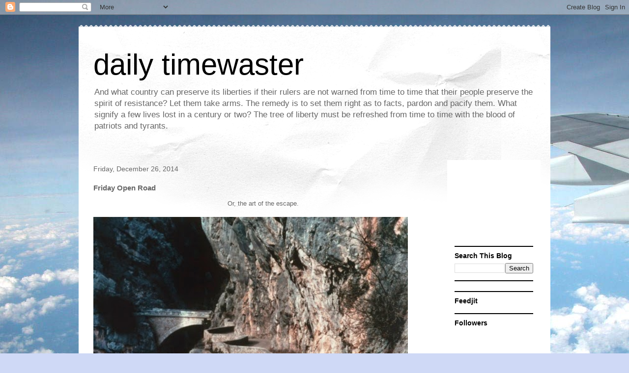

--- FILE ---
content_type: text/html; charset=UTF-8
request_url: https://dailytimewaster.blogspot.com/2014/12/friday-open-road_26.html
body_size: 28032
content:
<!DOCTYPE html>
<html class='v2' dir='ltr' lang='en' xmlns='http://www.w3.org/1999/xhtml' xmlns:b='http://www.google.com/2005/gml/b' xmlns:data='http://www.google.com/2005/gml/data' xmlns:expr='http://www.google.com/2005/gml/expr'>
<head>
<link href='https://www.blogger.com/static/v1/widgets/335934321-css_bundle_v2.css' rel='stylesheet' type='text/css'/>
<script async='async' crossorigin='anonymous' src='https://pagead2.googlesyndication.com/pagead/js/adsbygoogle.js?client=ca-pub-9272764179240282'></script>
<meta content='width=1100' name='viewport'/>
<meta content='text/html; charset=UTF-8' http-equiv='Content-Type'/>
<meta content='blogger' name='generator'/>
<link href='https://dailytimewaster.blogspot.com/favicon.ico' rel='icon' type='image/x-icon'/>
<link href='https://dailytimewaster.blogspot.com/2014/12/friday-open-road_26.html' rel='canonical'/>
<link rel="alternate" type="application/atom+xml" title="daily timewaster - Atom" href="https://dailytimewaster.blogspot.com/feeds/posts/default" />
<link rel="alternate" type="application/rss+xml" title="daily timewaster - RSS" href="https://dailytimewaster.blogspot.com/feeds/posts/default?alt=rss" />
<link rel="service.post" type="application/atom+xml" title="daily timewaster - Atom" href="https://www.blogger.com/feeds/4533651942397782565/posts/default" />

<link rel="alternate" type="application/atom+xml" title="daily timewaster - Atom" href="https://dailytimewaster.blogspot.com/feeds/1964326687694053677/comments/default" />
<!--Can't find substitution for tag [blog.ieCssRetrofitLinks]-->
<link href='https://blogger.googleusercontent.com/img/b/R29vZ2xl/AVvXsEirFXpcMkXTCfa5z1yardpKyJ91wxj8pzh1W9UYb4zYEArTBRepYBQtKvuYPLR9yiB_nRHCifRvvg4wu3SnpC0pYQWitUA0balYkVmjw6QQeOKhxDYBGGMFBBr_nlHtUSVbr6eIWtILw5Jw/s1600/tumblr_m30072jhGa1qm86t3o1_500.jpg' rel='image_src'/>
<meta content='https://dailytimewaster.blogspot.com/2014/12/friday-open-road_26.html' property='og:url'/>
<meta content='Friday Open Road' property='og:title'/>
<meta content=' Or, the art of the escape.                                                      ' property='og:description'/>
<meta content='https://blogger.googleusercontent.com/img/b/R29vZ2xl/AVvXsEirFXpcMkXTCfa5z1yardpKyJ91wxj8pzh1W9UYb4zYEArTBRepYBQtKvuYPLR9yiB_nRHCifRvvg4wu3SnpC0pYQWitUA0balYkVmjw6QQeOKhxDYBGGMFBBr_nlHtUSVbr6eIWtILw5Jw/w1200-h630-p-k-no-nu/tumblr_m30072jhGa1qm86t3o1_500.jpg' property='og:image'/>
<title>daily timewaster: Friday Open Road</title>
<style id='page-skin-1' type='text/css'><!--
/*
-----------------------------------------------
Blogger Template Style
Name:     Travel
Designer: Sookhee Lee
URL:      www.plyfly.net
----------------------------------------------- */
/* Variable definitions
====================
<Variable name="keycolor" description="Main Color" type="color" default="#539bcd"/>
<Group description="Page Text" selector="body">
<Variable name="body.font" description="Font" type="font"
default="normal normal 13px 'Trebuchet MS',Trebuchet,sans-serif"/>
<Variable name="body.text.color" description="Text Color" type="color" default="#bbbbbb"/>
</Group>
<Group description="Backgrounds" selector=".body-fauxcolumns-outer">
<Variable name="body.background.color" description="Outer Background" type="color" default="#539bcd"/>
<Variable name="content.background.color" description="Main Background" type="color" default="transparent"/>
</Group>
<Group description="Links" selector=".main-outer">
<Variable name="link.color" description="Link Color" type="color" default="#ff9900"/>
<Variable name="link.visited.color" description="Visited Color" type="color" default="#b87209"/>
<Variable name="link.hover.color" description="Hover Color" type="color" default="#ff9900"/>
</Group>
<Group description="Blog Title" selector=".header h1">
<Variable name="header.font" description="Font" type="font"
default="normal normal 60px 'Trebuchet MS',Trebuchet,sans-serif"/>
<Variable name="header.text.color" description="Text Color" type="color" default="#ffffff" />
</Group>
<Group description="Blog Description" selector=".header .description">
<Variable name="description.text.color" description="Description Color" type="color"
default="#666666" />
</Group>
<Group description="Tabs Text" selector=".tabs-inner .widget li a">
<Variable name="tabs.font" description="Font" type="font"
default="normal bold 16px 'Trebuchet MS',Trebuchet,sans-serif"/>
<Variable name="tabs.text.color" description="Text Color" type="color" default="#ffffff"/>
<Variable name="tabs.selected.text.color" description="Selected Color" type="color" default="#ffffff"/>
</Group>
<Group description="Tabs Background" selector=".tabs-outer .PageList">
<Variable name="tabs.background.color" description="Background Color" type="color" default="transparent"/>
<Variable name="tabs.selected.background.color" description="Selected Color" type="color" default="transparent"/>
</Group>
<Group description="Date Header" selector=".main-inner h2.date-header">
<Variable name="date.font" description="Font" type="font"
default="normal normal 14px 'Trebuchet MS',Trebuchet,sans-serif"/>
<Variable name="date.text.color" description="Text Color" type="color" default="#666666"/>
</Group>
<Group description="Post Title" selector="h3.post-title a">
<Variable name="post.title.font" description="Font" type="font"
default="normal bold 20px 'Trebuchet MS',Trebuchet,sans-serif"/>
<Variable name="post.title.text.color" description="Text Color" type="color"
default="#ffffff"/>
</Group>
<Group description="Post Background" selector=".column-center-inner">
<Variable name="post.background.color" description="Background Color" type="color"
default="transparent"/>
<Variable name="post.background.url" description="Post Background URL" type="url" default="none"/>
</Group>
<Group description="Gadget Title Color" selector="h2">
<Variable name="widget.title.font" description="Font" type="font"
default="normal bold 14px 'Trebuchet MS',Trebuchet,sans-serif"/>
<Variable name="widget.title.text.color" description="Title Color" type="color" default="#ffffff"/>
</Group>
<Group description="Gadget Text" selector=".footer-inner .widget, .sidebar .widget">
<Variable name="widget.font" description="Font" type="font"
default="normal normal 13px 'Trebuchet MS',Trebuchet,sans-serif"/>
<Variable name="widget.text.color" description="Text Color" type="color" default="#666666"/>
</Group>
<Group description="Gadget Links" selector=".sidebar .widget">
<Variable name="widget.link.color" description="Link Color" type="color" default="#666666"/>
<Variable name="widget.link.visited.color" description="Visited Color" type="color" default="#436590"/>
<Variable name="widget.alternate.text.color" description="Alternate Color" type="color" default="#ffffff"/>
</Group>
<Group description="Sidebar Background" selector=".column-left-inner .column-right-inner">
<Variable name="widget.outer.background.color" description="Background Color" type="color" default="transparent" />
<Variable name="widget.border.bevel.color" description="Bevel Color" type="color" default="transparent" />
</Group>
<Variable name="body.background" description="Body Background" type="background"
color="#cfd9f6" default="$(color) none repeat-x scroll top center"/>
<Variable name="content.background" description="Content Background" type="background"
color="#ffffff" default="$(color) none repeat scroll top center"/>
<Variable name="comments.background" description="Comments Background" type="background"
default="#cccccc none repeat scroll top center"/>
<Variable name="content.imageBorder.top.space" description="Content Image Border Top Space" type="length" default="0" min="0" max="100px"/>
<Variable name="content.imageBorder.top" description="Content Image Border Top" type="url" default="none"/>
<Variable name="content.margin" description="Content Margin Top" type="length" default="20px" min="0" max="100px"/>
<Variable name="content.padding" description="Content Padding" type="length" default="20px" min="0" max="100px"/>
<Variable name="content.posts.padding" description="Posts Content Padding" type="length" default="10px" min="0" max="100px"/>
<Variable name="tabs.background.gradient" description="Tabs Background Gradient" type="url"
default="url(https://resources.blogblog.com/blogblog/data/1kt/travel/bg_black_50.png)"/>
<Variable name="tabs.selected.background.gradient" description="Tabs Selected Background Gradient" type="url"
default="url(https://resources.blogblog.com/blogblog/data/1kt/travel/bg_black_50.png)"/>
<Variable name="widget.outer.background.gradient" description="Sidebar Gradient" type="url"
default="url(https://resources.blogblog.com/blogblog/data/1kt/travel/bg_black_50.png)"/>
<Variable name="footer.background.gradient" description="Footer Background Gradient" type="url" default="none"/>
<Variable name="mobile.background.overlay" description="Mobile Background Overlay" type="string"
default="transparent none repeat scroll top left"/>
<Variable name="mobile.button.color" description="Mobile Button Color" type="color" default="#ffffff" />
<Variable name="startSide" description="Side where text starts in blog language" type="automatic" default="left"/>
<Variable name="endSide" description="Side where text ends in blog language" type="automatic" default="right"/>
*/
/* Content
----------------------------------------------- */
body {
font: normal normal 13px 'Trebuchet MS',Trebuchet,sans-serif;
color: #666666;
background: #cfd9f6 url(//themes.googleusercontent.com/image?id=0BwVBOzw_-hbMZDgyZmJiZTMtNWUxNC00NjA1LWJhZWMtODc3ZWQwMzZiYjcz) repeat fixed top center;
}
html body .region-inner {
min-width: 0;
max-width: 100%;
width: auto;
}
a:link {
text-decoration:none;
color: #538cd6;
}
a:visited {
text-decoration:none;
color: #436590;
}
a:hover {
text-decoration:underline;
color: #ff9900;
}
.content-outer .content-cap-top {
height: 5px;
background: transparent url(https://resources.blogblog.com/blogblog/data/1kt/travel/bg_container.png) repeat-x scroll top center;
}
.content-outer {
margin: 0 auto;
padding-top: 20px;
}
.content-inner {
background: #ffffff url(https://resources.blogblog.com/blogblog/data/1kt/travel/bg_container.png) repeat-x scroll top left;
background-position: left -5px;
background-color: #ffffff;
padding: 20px;
}
.main-inner .date-outer {
margin-bottom: 2em;
}
/* Header
----------------------------------------------- */
.header-inner .Header .titlewrapper,
.header-inner .Header .descriptionwrapper {
padding-left: 10px;
padding-right: 10px;
}
.Header h1 {
font: normal normal 60px 'Trebuchet MS',Trebuchet,sans-serif;
color: #000000;
}
.Header h1 a {
color: #000000;
}
.Header .description {
color: #666666;
font-size: 130%;
}
/* Tabs
----------------------------------------------- */
.tabs-inner {
margin: 1em 0 0;
padding: 0;
}
.tabs-inner .section {
margin: 0;
}
.tabs-inner .widget ul {
padding: 0;
background: #000000 none repeat scroll top center;
}
.tabs-inner .widget li {
border: none;
}
.tabs-inner .widget li a {
display: inline-block;
padding: 1em 1.5em;
color: #ffffff;
font: normal bold 16px 'Trebuchet MS',Trebuchet,sans-serif;
}
.tabs-inner .widget li.selected a,
.tabs-inner .widget li a:hover {
position: relative;
z-index: 1;
background: #333333 none repeat scroll top center;
color: #ffffff;
}
/* Headings
----------------------------------------------- */
h2 {
font: normal bold 14px 'Trebuchet MS',Trebuchet,sans-serif;
color: #000000;
}
.main-inner h2.date-header {
font: normal normal 14px 'Trebuchet MS',Trebuchet,sans-serif;
color: #666666;
}
.footer-inner .widget h2,
.sidebar .widget h2 {
padding-bottom: .5em;
}
/* Main
----------------------------------------------- */
.main-inner {
padding: 20px 0;
}
.main-inner .column-center-inner {
padding: 10px 0;
}
.main-inner .column-center-inner .section {
margin: 0 10px;
}
.main-inner .column-right-inner {
margin-left: 20px;
}
.main-inner .fauxcolumn-right-outer .fauxcolumn-inner {
margin-left: 20px;
background: #ffffff none repeat scroll top left;
}
.main-inner .column-left-inner {
margin-right: 20px;
}
.main-inner .fauxcolumn-left-outer .fauxcolumn-inner {
margin-right: 20px;
background: #ffffff none repeat scroll top left;
}
.main-inner .column-left-inner,
.main-inner .column-right-inner {
padding: 15px 0;
}
/* Posts
----------------------------------------------- */
h3.post-title {
margin-top: 20px;
}
h3.post-title a {
font: normal bold 20px 'Trebuchet MS',Trebuchet,sans-serif;
color: #000000;
}
h3.post-title a:hover {
text-decoration: underline;
}
.main-inner .column-center-outer {
background: transparent none repeat scroll top left;
_background-image: none;
}
.post-body {
line-height: 1.4;
position: relative;
}
.post-header {
margin: 0 0 1em;
line-height: 1.6;
}
.post-footer {
margin: .5em 0;
line-height: 1.6;
}
#blog-pager {
font-size: 140%;
}
#comments {
background: #cccccc none repeat scroll top center;
padding: 15px;
}
#comments .comment-author {
padding-top: 1.5em;
}
#comments h4,
#comments .comment-author a,
#comments .comment-timestamp a {
color: #000000;
}
#comments .comment-author:first-child {
padding-top: 0;
border-top: none;
}
.avatar-image-container {
margin: .2em 0 0;
}
/* Comments
----------------------------------------------- */
#comments a {
color: #000000;
}
.comments .comments-content .icon.blog-author {
background-repeat: no-repeat;
background-image: url([data-uri]);
}
.comments .comments-content .loadmore a {
border-top: 1px solid #000000;
border-bottom: 1px solid #000000;
}
.comments .comment-thread.inline-thread {
background: transparent;
}
.comments .continue {
border-top: 2px solid #000000;
}
/* Widgets
----------------------------------------------- */
.sidebar .widget {
border-bottom: 2px solid #000000;
padding-bottom: 10px;
margin: 10px 0;
}
.sidebar .widget:first-child {
margin-top: 0;
}
.sidebar .widget:last-child {
border-bottom: none;
margin-bottom: 0;
padding-bottom: 0;
}
.footer-inner .widget,
.sidebar .widget {
font: normal normal 13px 'Trebuchet MS',Trebuchet,sans-serif;
color: #666666;
}
.sidebar .widget a:link {
color: #666666;
text-decoration: none;
}
.sidebar .widget a:visited {
color: #436590;
}
.sidebar .widget a:hover {
color: #666666;
text-decoration: underline;
}
.footer-inner .widget a:link {
color: #538cd6;
text-decoration: none;
}
.footer-inner .widget a:visited {
color: #436590;
}
.footer-inner .widget a:hover {
color: #538cd6;
text-decoration: underline;
}
.widget .zippy {
color: #000000;
}
.footer-inner {
background: transparent none repeat scroll top center;
}
/* Mobile
----------------------------------------------- */
body.mobile  {
background-size: 100% auto;
}
body.mobile .AdSense {
margin: 0 -10px;
}
.mobile .body-fauxcolumn-outer {
background: transparent none repeat scroll top left;
}
.mobile .footer-inner .widget a:link {
color: #666666;
text-decoration: none;
}
.mobile .footer-inner .widget a:visited {
color: #436590;
}
.mobile-post-outer a {
color: #000000;
}
.mobile-link-button {
background-color: #538cd6;
}
.mobile-link-button a:link, .mobile-link-button a:visited {
color: #ffffff;
}
.mobile-index-contents {
color: #666666;
}
.mobile .tabs-inner .PageList .widget-content {
background: #333333 none repeat scroll top center;
color: #ffffff;
}
.mobile .tabs-inner .PageList .widget-content .pagelist-arrow {
border-left: 1px solid #ffffff;
}

--></style>
<style id='template-skin-1' type='text/css'><!--
body {
min-width: 960px;
}
.content-outer, .content-fauxcolumn-outer, .region-inner {
min-width: 960px;
max-width: 960px;
_width: 960px;
}
.main-inner .columns {
padding-left: 0;
padding-right: 210px;
}
.main-inner .fauxcolumn-center-outer {
left: 0;
right: 210px;
/* IE6 does not respect left and right together */
_width: expression(this.parentNode.offsetWidth -
parseInt("0") -
parseInt("210px") + 'px');
}
.main-inner .fauxcolumn-left-outer {
width: 0;
}
.main-inner .fauxcolumn-right-outer {
width: 210px;
}
.main-inner .column-left-outer {
width: 0;
right: 100%;
margin-left: -0;
}
.main-inner .column-right-outer {
width: 210px;
margin-right: -210px;
}
#layout {
min-width: 0;
}
#layout .content-outer {
min-width: 0;
width: 800px;
}
#layout .region-inner {
min-width: 0;
width: auto;
}
body#layout div.add_widget {
padding: 8px;
}
body#layout div.add_widget a {
margin-left: 32px;
}
--></style>
<style>
    body {background-image:url(\/\/themes.googleusercontent.com\/image?id=0BwVBOzw_-hbMZDgyZmJiZTMtNWUxNC00NjA1LWJhZWMtODc3ZWQwMzZiYjcz);}
    
@media (max-width: 200px) { body {background-image:url(\/\/themes.googleusercontent.com\/image?id=0BwVBOzw_-hbMZDgyZmJiZTMtNWUxNC00NjA1LWJhZWMtODc3ZWQwMzZiYjcz&options=w200);}}
@media (max-width: 400px) and (min-width: 201px) { body {background-image:url(\/\/themes.googleusercontent.com\/image?id=0BwVBOzw_-hbMZDgyZmJiZTMtNWUxNC00NjA1LWJhZWMtODc3ZWQwMzZiYjcz&options=w400);}}
@media (max-width: 800px) and (min-width: 401px) { body {background-image:url(\/\/themes.googleusercontent.com\/image?id=0BwVBOzw_-hbMZDgyZmJiZTMtNWUxNC00NjA1LWJhZWMtODc3ZWQwMzZiYjcz&options=w800);}}
@media (max-width: 1200px) and (min-width: 801px) { body {background-image:url(\/\/themes.googleusercontent.com\/image?id=0BwVBOzw_-hbMZDgyZmJiZTMtNWUxNC00NjA1LWJhZWMtODc3ZWQwMzZiYjcz&options=w1200);}}
/* Last tag covers anything over one higher than the previous max-size cap. */
@media (min-width: 1201px) { body {background-image:url(\/\/themes.googleusercontent.com\/image?id=0BwVBOzw_-hbMZDgyZmJiZTMtNWUxNC00NjA1LWJhZWMtODc3ZWQwMzZiYjcz&options=w1600);}}
  </style>
<link href='https://www.blogger.com/dyn-css/authorization.css?targetBlogID=4533651942397782565&amp;zx=49c249dc-3d5d-4230-9424-78df0a49d29a' media='none' onload='if(media!=&#39;all&#39;)media=&#39;all&#39;' rel='stylesheet'/><noscript><link href='https://www.blogger.com/dyn-css/authorization.css?targetBlogID=4533651942397782565&amp;zx=49c249dc-3d5d-4230-9424-78df0a49d29a' rel='stylesheet'/></noscript>
<meta name='google-adsense-platform-account' content='ca-host-pub-1556223355139109'/>
<meta name='google-adsense-platform-domain' content='blogspot.com'/>

<!-- data-ad-client=ca-pub-9272764179240282 -->

</head>
<body class='loading'>
<div class='navbar section' id='navbar' name='Navbar'><div class='widget Navbar' data-version='1' id='Navbar1'><script type="text/javascript">
    function setAttributeOnload(object, attribute, val) {
      if(window.addEventListener) {
        window.addEventListener('load',
          function(){ object[attribute] = val; }, false);
      } else {
        window.attachEvent('onload', function(){ object[attribute] = val; });
      }
    }
  </script>
<div id="navbar-iframe-container"></div>
<script type="text/javascript" src="https://apis.google.com/js/platform.js"></script>
<script type="text/javascript">
      gapi.load("gapi.iframes:gapi.iframes.style.bubble", function() {
        if (gapi.iframes && gapi.iframes.getContext) {
          gapi.iframes.getContext().openChild({
              url: 'https://www.blogger.com/navbar/4533651942397782565?po\x3d1964326687694053677\x26origin\x3dhttps://dailytimewaster.blogspot.com',
              where: document.getElementById("navbar-iframe-container"),
              id: "navbar-iframe"
          });
        }
      });
    </script><script type="text/javascript">
(function() {
var script = document.createElement('script');
script.type = 'text/javascript';
script.src = '//pagead2.googlesyndication.com/pagead/js/google_top_exp.js';
var head = document.getElementsByTagName('head')[0];
if (head) {
head.appendChild(script);
}})();
</script>
</div></div>
<div class='body-fauxcolumns'>
<div class='fauxcolumn-outer body-fauxcolumn-outer'>
<div class='cap-top'>
<div class='cap-left'></div>
<div class='cap-right'></div>
</div>
<div class='fauxborder-left'>
<div class='fauxborder-right'></div>
<div class='fauxcolumn-inner'>
</div>
</div>
<div class='cap-bottom'>
<div class='cap-left'></div>
<div class='cap-right'></div>
</div>
</div>
</div>
<div class='content'>
<div class='content-fauxcolumns'>
<div class='fauxcolumn-outer content-fauxcolumn-outer'>
<div class='cap-top'>
<div class='cap-left'></div>
<div class='cap-right'></div>
</div>
<div class='fauxborder-left'>
<div class='fauxborder-right'></div>
<div class='fauxcolumn-inner'>
</div>
</div>
<div class='cap-bottom'>
<div class='cap-left'></div>
<div class='cap-right'></div>
</div>
</div>
</div>
<div class='content-outer'>
<div class='content-cap-top cap-top'>
<div class='cap-left'></div>
<div class='cap-right'></div>
</div>
<div class='fauxborder-left content-fauxborder-left'>
<div class='fauxborder-right content-fauxborder-right'></div>
<div class='content-inner'>
<header>
<div class='header-outer'>
<div class='header-cap-top cap-top'>
<div class='cap-left'></div>
<div class='cap-right'></div>
</div>
<div class='fauxborder-left header-fauxborder-left'>
<div class='fauxborder-right header-fauxborder-right'></div>
<div class='region-inner header-inner'>
<div class='header section' id='header' name='Header'><div class='widget Header' data-version='1' id='Header1'>
<div id='header-inner'>
<div class='titlewrapper'>
<h1 class='title'>
<a href='https://dailytimewaster.blogspot.com/'>
daily timewaster
</a>
</h1>
</div>
<div class='descriptionwrapper'>
<p class='description'><span>And what country can preserve its liberties if their rulers are not warned from time to time that their people preserve the spirit of resistance? Let them take arms. The remedy is to set them right as to facts, pardon and pacify them. What signify a few lives lost in a century or two? The tree of liberty must be refreshed from time to time with the blood of patriots and tyrants.</span></p>
</div>
</div>
</div></div>
</div>
</div>
<div class='header-cap-bottom cap-bottom'>
<div class='cap-left'></div>
<div class='cap-right'></div>
</div>
</div>
</header>
<div class='tabs-outer'>
<div class='tabs-cap-top cap-top'>
<div class='cap-left'></div>
<div class='cap-right'></div>
</div>
<div class='fauxborder-left tabs-fauxborder-left'>
<div class='fauxborder-right tabs-fauxborder-right'></div>
<div class='region-inner tabs-inner'>
<div class='tabs no-items section' id='crosscol' name='Cross-Column'></div>
<div class='tabs no-items section' id='crosscol-overflow' name='Cross-Column 2'></div>
</div>
</div>
<div class='tabs-cap-bottom cap-bottom'>
<div class='cap-left'></div>
<div class='cap-right'></div>
</div>
</div>
<div class='main-outer'>
<div class='main-cap-top cap-top'>
<div class='cap-left'></div>
<div class='cap-right'></div>
</div>
<div class='fauxborder-left main-fauxborder-left'>
<div class='fauxborder-right main-fauxborder-right'></div>
<div class='region-inner main-inner'>
<div class='columns fauxcolumns'>
<div class='fauxcolumn-outer fauxcolumn-center-outer'>
<div class='cap-top'>
<div class='cap-left'></div>
<div class='cap-right'></div>
</div>
<div class='fauxborder-left'>
<div class='fauxborder-right'></div>
<div class='fauxcolumn-inner'>
</div>
</div>
<div class='cap-bottom'>
<div class='cap-left'></div>
<div class='cap-right'></div>
</div>
</div>
<div class='fauxcolumn-outer fauxcolumn-left-outer'>
<div class='cap-top'>
<div class='cap-left'></div>
<div class='cap-right'></div>
</div>
<div class='fauxborder-left'>
<div class='fauxborder-right'></div>
<div class='fauxcolumn-inner'>
</div>
</div>
<div class='cap-bottom'>
<div class='cap-left'></div>
<div class='cap-right'></div>
</div>
</div>
<div class='fauxcolumn-outer fauxcolumn-right-outer'>
<div class='cap-top'>
<div class='cap-left'></div>
<div class='cap-right'></div>
</div>
<div class='fauxborder-left'>
<div class='fauxborder-right'></div>
<div class='fauxcolumn-inner'>
</div>
</div>
<div class='cap-bottom'>
<div class='cap-left'></div>
<div class='cap-right'></div>
</div>
</div>
<!-- corrects IE6 width calculation -->
<div class='columns-inner'>
<div class='column-center-outer'>
<div class='column-center-inner'>
<div class='main section' id='main' name='Main'><div class='widget Blog' data-version='1' id='Blog1'>
<div class='blog-posts hfeed'>

          <div class="date-outer">
        
<h2 class='date-header'><span>Friday, December 26, 2014</span></h2>

          <div class="date-posts">
        
<div class='post-outer'>
<div class='post hentry uncustomized-post-template' itemprop='blogPost' itemscope='itemscope' itemtype='http://schema.org/BlogPosting'>
<meta content='https://blogger.googleusercontent.com/img/b/R29vZ2xl/AVvXsEirFXpcMkXTCfa5z1yardpKyJ91wxj8pzh1W9UYb4zYEArTBRepYBQtKvuYPLR9yiB_nRHCifRvvg4wu3SnpC0pYQWitUA0balYkVmjw6QQeOKhxDYBGGMFBBr_nlHtUSVbr6eIWtILw5Jw/s1600/tumblr_m30072jhGa1qm86t3o1_500.jpg' itemprop='image_url'/>
<meta content='4533651942397782565' itemprop='blogId'/>
<meta content='1964326687694053677' itemprop='postId'/>
<a name='1964326687694053677'></a>
<h3 class='post-title entry-title' itemprop='name'>
Friday Open Road
</h3>
<div class='post-header'>
<div class='post-header-line-1'></div>
</div>
<div class='post-body entry-content' id='post-body-1964326687694053677' itemprop='description articleBody'>
<div class="separator" style="clear: both; text-align: center;">
Or, the art of the escape.</div>
<div class="separator" style="clear: both; text-align: center;">
<br /></div>
<div class="separator" style="clear: both; text-align: center;">
<a href="https://blogger.googleusercontent.com/img/b/R29vZ2xl/AVvXsEirFXpcMkXTCfa5z1yardpKyJ91wxj8pzh1W9UYb4zYEArTBRepYBQtKvuYPLR9yiB_nRHCifRvvg4wu3SnpC0pYQWitUA0balYkVmjw6QQeOKhxDYBGGMFBBr_nlHtUSVbr6eIWtILw5Jw/s1600/tumblr_m30072jhGa1qm86t3o1_500.jpg" imageanchor="1" style="clear: left; float: left; margin-bottom: 1em; margin-right: 1em;"><img border="0" height="452" src="https://blogger.googleusercontent.com/img/b/R29vZ2xl/AVvXsEirFXpcMkXTCfa5z1yardpKyJ91wxj8pzh1W9UYb4zYEArTBRepYBQtKvuYPLR9yiB_nRHCifRvvg4wu3SnpC0pYQWitUA0balYkVmjw6QQeOKhxDYBGGMFBBr_nlHtUSVbr6eIWtILw5Jw/s1600/tumblr_m30072jhGa1qm86t3o1_500.jpg" width="640" /></a></div>
<br />
<div class="separator" style="clear: both; text-align: center;">
<a href="https://blogger.googleusercontent.com/img/b/R29vZ2xl/AVvXsEg31uv5BmAPnPkJw4C-jk9LLg9gQmqLpubHrEEdFo07iTECFUOzx76xzDlU1ll0tOhebKGY9mFszkXsUH4daM01r7V3whbcpJ3ZVJMy9d92w5vQ4lh6V_4ld5BAEKnltkPz9SS6dPl8u8Tj/s1600/tumblr_mb022ao7zV1rxoij0o1_500.jpg" imageanchor="1" style="clear: left; float: left; margin-bottom: 1em; margin-right: 1em;"><img border="0" height="500" src="https://blogger.googleusercontent.com/img/b/R29vZ2xl/AVvXsEg31uv5BmAPnPkJw4C-jk9LLg9gQmqLpubHrEEdFo07iTECFUOzx76xzDlU1ll0tOhebKGY9mFszkXsUH4daM01r7V3whbcpJ3ZVJMy9d92w5vQ4lh6V_4ld5BAEKnltkPz9SS6dPl8u8Tj/s1600/tumblr_mb022ao7zV1rxoij0o1_500.jpg" width="640" /></a></div>
<br />
<div class="separator" style="clear: both; text-align: center;">
<a href="https://blogger.googleusercontent.com/img/b/R29vZ2xl/AVvXsEhSTdjiZwaI1Il0MZg3wg-wMswFgrPELLDm9T7Wzky5iRCOaSet5FpfrhmYqZ75L1jemOj8OR3xWCCBEvmbAkQ3LUoblKRpCu98WdGQpNK4OiDznCGidwaJxfP6EH2-xNHtmiApxQYvtrpA/s1600/tumblr_mu1z1v93Ww1rbbpdto1_500.jpg" imageanchor="1" style="clear: left; float: left; margin-bottom: 1em; margin-right: 1em;"><img border="0" height="640" src="https://blogger.googleusercontent.com/img/b/R29vZ2xl/AVvXsEhSTdjiZwaI1Il0MZg3wg-wMswFgrPELLDm9T7Wzky5iRCOaSet5FpfrhmYqZ75L1jemOj8OR3xWCCBEvmbAkQ3LUoblKRpCu98WdGQpNK4OiDznCGidwaJxfP6EH2-xNHtmiApxQYvtrpA/s1600/tumblr_mu1z1v93Ww1rbbpdto1_500.jpg" width="640" /></a></div>
<br />
<div class="separator" style="clear: both; text-align: center;">
<a href="https://blogger.googleusercontent.com/img/b/R29vZ2xl/AVvXsEhJT9LfewIJLbl3uLXLvmpg6poC7AbWLRxvZN-nb_2lwozbssDO9z4d_Dd5aRmpXc6kitx9kyUUOvN5DIwypw08VZEdkKpHBMW4DkFrmXE_UZf26idofw364KMCeNB8qmj0MEDuVKqYPp43/s1600/tumblr_n1xskfckuu1sze1ngo1_500.jpg" imageanchor="1" style="clear: left; float: left; margin-bottom: 1em; margin-right: 1em;"><img border="0" height="426" src="https://blogger.googleusercontent.com/img/b/R29vZ2xl/AVvXsEhJT9LfewIJLbl3uLXLvmpg6poC7AbWLRxvZN-nb_2lwozbssDO9z4d_Dd5aRmpXc6kitx9kyUUOvN5DIwypw08VZEdkKpHBMW4DkFrmXE_UZf26idofw364KMCeNB8qmj0MEDuVKqYPp43/s1600/tumblr_n1xskfckuu1sze1ngo1_500.jpg" width="640" /></a></div>
<br />
<div class="separator" style="clear: both; text-align: center;">
<a href="https://blogger.googleusercontent.com/img/b/R29vZ2xl/AVvXsEj7PrHn6uTU7YfVulseRBTFT8W0Ggx4TubZh4OPfbN4nj1jPQoRkvy2NaXVtFr1KsSXY6pZAqd_rM9BUd62DHYx7_vuRXlefE8eu9iA90CeMYolpvROChnEsiMbLM5sFVKpMu7v0A8evbkU/s1600/tumblr_n6jdqq1Taw1sxza5lo1_500.jpg" imageanchor="1" style="clear: left; float: left; margin-bottom: 1em; margin-right: 1em;"><img border="0" height="640" src="https://blogger.googleusercontent.com/img/b/R29vZ2xl/AVvXsEj7PrHn6uTU7YfVulseRBTFT8W0Ggx4TubZh4OPfbN4nj1jPQoRkvy2NaXVtFr1KsSXY6pZAqd_rM9BUd62DHYx7_vuRXlefE8eu9iA90CeMYolpvROChnEsiMbLM5sFVKpMu7v0A8evbkU/s1600/tumblr_n6jdqq1Taw1sxza5lo1_500.jpg" width="640" /></a></div>
<br />
<div class="separator" style="clear: both; text-align: center;">
<a href="https://blogger.googleusercontent.com/img/b/R29vZ2xl/AVvXsEiCR0GZBgFx1hxMYJiYVcasyCSSaweFknEvK2ABs9YozS3cjio2ldHpnZid3WculRkSkxwvLsfi0R8i8U-H7ZTaYNqs5CuJcr5xBn4Bt_d3CLY3cYatY6QcMvoOnkU1uXrQB91BeT0JD76F/s1600/tumblr_n7zrorUQC31r1mffso1_1280.jpg" imageanchor="1" style="clear: left; float: left; margin-bottom: 1em; margin-right: 1em;"><img border="0" height="640" src="https://blogger.googleusercontent.com/img/b/R29vZ2xl/AVvXsEiCR0GZBgFx1hxMYJiYVcasyCSSaweFknEvK2ABs9YozS3cjio2ldHpnZid3WculRkSkxwvLsfi0R8i8U-H7ZTaYNqs5CuJcr5xBn4Bt_d3CLY3cYatY6QcMvoOnkU1uXrQB91BeT0JD76F/s1600/tumblr_n7zrorUQC31r1mffso1_1280.jpg" width="640" /></a></div>
<br />
<div class="separator" style="clear: both; text-align: center;">
<a href="https://blogger.googleusercontent.com/img/b/R29vZ2xl/AVvXsEii99MBHhHfgfbJCgyrckX1_vEZQ9ysXKac5Q7XsCHLdJ4P3mSBqD3gvz4bNXRcxEWJQ3CapZY2rJpcLZjzclBzSdkCn-sU2A5lJJDd3pDKY8qP0x9iBecd1XOOT2SQp37HT9I8cqtGFJD3/s1600/tumblr_n9b0s3kAad1qfhbsvo2_500.jpg" imageanchor="1" style="clear: left; float: left; margin-bottom: 1em; margin-right: 1em;"><img border="0" height="640" src="https://blogger.googleusercontent.com/img/b/R29vZ2xl/AVvXsEii99MBHhHfgfbJCgyrckX1_vEZQ9ysXKac5Q7XsCHLdJ4P3mSBqD3gvz4bNXRcxEWJQ3CapZY2rJpcLZjzclBzSdkCn-sU2A5lJJDd3pDKY8qP0x9iBecd1XOOT2SQp37HT9I8cqtGFJD3/s1600/tumblr_n9b0s3kAad1qfhbsvo2_500.jpg" width="640" /></a></div>
<br />
<div class="separator" style="clear: both; text-align: center;">
<a href="https://blogger.googleusercontent.com/img/b/R29vZ2xl/AVvXsEiu1hjmNCAd2KjJ_ba-2a4jwX3sAl33JFnHcK1UCZxy-84EieNa040nQKZHiTXem_-GPrL_GUtXEnNdLVsZCBnOirq4jlykZQorcaAGEPLmpPxU5zF8EEe49I_S8BdHXV289WCKqvzbydz2/s1600/tumblr_n941fbsSZj1tfg9ado2_r1_500.gif" imageanchor="1" style="clear: left; float: left; margin-bottom: 1em; margin-right: 1em;"><img border="0" height="358" src="https://blogger.googleusercontent.com/img/b/R29vZ2xl/AVvXsEiu1hjmNCAd2KjJ_ba-2a4jwX3sAl33JFnHcK1UCZxy-84EieNa040nQKZHiTXem_-GPrL_GUtXEnNdLVsZCBnOirq4jlykZQorcaAGEPLmpPxU5zF8EEe49I_S8BdHXV289WCKqvzbydz2/s1600/tumblr_n941fbsSZj1tfg9ado2_r1_500.gif" width="640" /></a></div>
<br />
<div class="separator" style="clear: both; text-align: center;">
<a href="https://blogger.googleusercontent.com/img/b/R29vZ2xl/AVvXsEj6Dx55352wjNIBCj-382c85oWvXKfMHf7fLbZhtFtUPRKV-nQ2mu_LP7ueXOi9-eN3xlmJ7f0J8sM1Y76lt94v1cRFv9h9cfXHcgwwnqdhG5afMgsM34TVn2y1kumHMZmdWTF1PmlvNDmP/s1600/tumblr_naeqjoWD081r8z5joo1_400.jpg" imageanchor="1" style="clear: left; float: left; margin-bottom: 1em; margin-right: 1em;"><img border="0" height="426" src="https://blogger.googleusercontent.com/img/b/R29vZ2xl/AVvXsEj6Dx55352wjNIBCj-382c85oWvXKfMHf7fLbZhtFtUPRKV-nQ2mu_LP7ueXOi9-eN3xlmJ7f0J8sM1Y76lt94v1cRFv9h9cfXHcgwwnqdhG5afMgsM34TVn2y1kumHMZmdWTF1PmlvNDmP/s1600/tumblr_naeqjoWD081r8z5joo1_400.jpg" width="640" /></a></div>
<br />
<div class="separator" style="clear: both; text-align: center;">
<a href="https://blogger.googleusercontent.com/img/b/R29vZ2xl/AVvXsEgLeL91Mw4MthU49LfWNNIhC0VgX_VyHcYCGEWx_QVPeXPIxLk96e-tanAyRDiJZr6GWHYVnYrvbeAg8oF892t1zOCfKgLVRJGB_H5lqdnEAqlt3hxrnmpoSE7gcUdVp-tb1s01UtiAzsR5/s1600/tumblr_nbp71x7Stb1qahneoo1_500.jpg" imageanchor="1" style="clear: left; float: left; margin-bottom: 1em; margin-right: 1em;"><img border="0" height="640" src="https://blogger.googleusercontent.com/img/b/R29vZ2xl/AVvXsEgLeL91Mw4MthU49LfWNNIhC0VgX_VyHcYCGEWx_QVPeXPIxLk96e-tanAyRDiJZr6GWHYVnYrvbeAg8oF892t1zOCfKgLVRJGB_H5lqdnEAqlt3hxrnmpoSE7gcUdVp-tb1s01UtiAzsR5/s1600/tumblr_nbp71x7Stb1qahneoo1_500.jpg" width="640" /></a></div>
<br />
<div class="separator" style="clear: both; text-align: center;">
<a href="https://blogger.googleusercontent.com/img/b/R29vZ2xl/AVvXsEi2iObl5uCK0PeOol8TZDf542kCPhDH3orGEXaE7762F2NuAefROcxU-qUVuGDLw24mD4NckZXiPcTkFkuij4qaJiIGOgIvnXgLZQcLhYLe7FiPiqdmmShFtNlepCH-9Xn_UwwOIhEuyhwc/s1600/tumblr_nbtf7bFPsu1s1r51io1_500.jpg" imageanchor="1" style="clear: left; float: left; margin-bottom: 1em; margin-right: 1em;"><img border="0" height="634" src="https://blogger.googleusercontent.com/img/b/R29vZ2xl/AVvXsEi2iObl5uCK0PeOol8TZDf542kCPhDH3orGEXaE7762F2NuAefROcxU-qUVuGDLw24mD4NckZXiPcTkFkuij4qaJiIGOgIvnXgLZQcLhYLe7FiPiqdmmShFtNlepCH-9Xn_UwwOIhEuyhwc/s1600/tumblr_nbtf7bFPsu1s1r51io1_500.jpg" width="640" /></a></div>
<br />
<div class="separator" style="clear: both; text-align: center;">
<a href="https://blogger.googleusercontent.com/img/b/R29vZ2xl/AVvXsEiZSzXRCUpvTdLC4VoBzMmpF5fOBQWQqwP3PYJ2e-px2UUo5gspEWd_X2QPtB7UJis2c5Ynrdrk8DARyp6x3Vhh9cpF7g_mjwKWKRYgVLfxsAGhgxyW75AkRaMjYjg5SXxe4k3eunMb_Gko/s1600/tumblr_nby2sh5YLC1qcpjzuo1_500.jpg" imageanchor="1" style="clear: left; float: left; margin-bottom: 1em; margin-right: 1em;"><img border="0" height="512" src="https://blogger.googleusercontent.com/img/b/R29vZ2xl/AVvXsEiZSzXRCUpvTdLC4VoBzMmpF5fOBQWQqwP3PYJ2e-px2UUo5gspEWd_X2QPtB7UJis2c5Ynrdrk8DARyp6x3Vhh9cpF7g_mjwKWKRYgVLfxsAGhgxyW75AkRaMjYjg5SXxe4k3eunMb_Gko/s1600/tumblr_nby2sh5YLC1qcpjzuo1_500.jpg" width="640" /></a></div>
<br />
<div class="separator" style="clear: both; text-align: center;">
<a href="https://blogger.googleusercontent.com/img/b/R29vZ2xl/AVvXsEiM6SVa8Dp3buHoj6dQaEyZzIepV6OtOpIDyqeMxc6t4snPDXsxarIpJWeKrtNZTnQzfRtnHbz14q3qU4QGnW43ucgzj-DvnJxk15-zjcVTV2cYk7j26BFFFZmQGj0PXOshQL6vABaPkS5o/s1600/tumblr_neq3lcXkjk1rxxu2ro1_1280.jpg" imageanchor="1" style="margin-left: 1em; margin-right: 1em;"><img border="0" height="640" src="https://blogger.googleusercontent.com/img/b/R29vZ2xl/AVvXsEiM6SVa8Dp3buHoj6dQaEyZzIepV6OtOpIDyqeMxc6t4snPDXsxarIpJWeKrtNZTnQzfRtnHbz14q3qU4QGnW43ucgzj-DvnJxk15-zjcVTV2cYk7j26BFFFZmQGj0PXOshQL6vABaPkS5o/s1600/tumblr_neq3lcXkjk1rxxu2ro1_1280.jpg" width="420" /></a></div>
<br />
<div class="separator" style="clear: both; text-align: center;">
<a href="https://blogger.googleusercontent.com/img/b/R29vZ2xl/AVvXsEgxsGdArBdI8DtYO9PUkt1cB63n2nLvDbYxwzJZMfs52uCCNrparSyo30r4X0UO_UEvyZ7cOJrHgxQ1Aop2fQJE5GGwKwwLfi1_bkF0iYl79LNiWXapE347j3VMuUNPqL_IciPtW7MxDyrD/s1600/tumblr_nfk8q23WDq1rnheglo1_r1_500.jpg" imageanchor="1" style="margin-left: 1em; margin-right: 1em;"><img border="0" height="640" src="https://blogger.googleusercontent.com/img/b/R29vZ2xl/AVvXsEgxsGdArBdI8DtYO9PUkt1cB63n2nLvDbYxwzJZMfs52uCCNrparSyo30r4X0UO_UEvyZ7cOJrHgxQ1Aop2fQJE5GGwKwwLfi1_bkF0iYl79LNiWXapE347j3VMuUNPqL_IciPtW7MxDyrD/s1600/tumblr_nfk8q23WDq1rnheglo1_r1_500.jpg" width="426" /></a></div>
<br />
<div class="separator" style="clear: both; text-align: center;">
<a href="https://blogger.googleusercontent.com/img/b/R29vZ2xl/AVvXsEgeWDKOjAXtBz9mhKqo5sB5S0AzVbkAcMWvR9_OgqOCv1pRVO3EQ5iZtln0MRI0vfh5CgzYyZlu8hYbTymR41ckNnRJA-dzDOIthQSFSEa-6zokWD5xMqCpF9mgUvd05Gxc_Ku6Mvcs3mD6/s1600/tumblr_nfxdm7Gd8P1skmqyxo1_500.jpg" imageanchor="1" style="margin-left: 1em; margin-right: 1em;"><img border="0" height="640" src="https://blogger.googleusercontent.com/img/b/R29vZ2xl/AVvXsEgeWDKOjAXtBz9mhKqo5sB5S0AzVbkAcMWvR9_OgqOCv1pRVO3EQ5iZtln0MRI0vfh5CgzYyZlu8hYbTymR41ckNnRJA-dzDOIthQSFSEa-6zokWD5xMqCpF9mgUvd05Gxc_Ku6Mvcs3mD6/s1600/tumblr_nfxdm7Gd8P1skmqyxo1_500.jpg" width="426" /></a></div>
<br />
<div class="separator" style="clear: both; text-align: center;">
<a href="https://blogger.googleusercontent.com/img/b/R29vZ2xl/AVvXsEiVf4J06sZ4AJVcauPC1KblKaT2d_7aYy2ch9JFsdxvqjPglSHD1BKX19butUP-nVvZaFfdp3Q6aicf8hE60seCPFO0qskAGL9_bESKizJIQCoTOfCA9YkiSjz-ZYlPIMgfOcSzNKTjWE0b/s1600/tumblr_ngs8n6ZVeT1sls0ndo1_400.jpg" imageanchor="1" style="clear: left; float: left; margin-bottom: 1em; margin-right: 1em;"><img border="0" height="428" src="https://blogger.googleusercontent.com/img/b/R29vZ2xl/AVvXsEiVf4J06sZ4AJVcauPC1KblKaT2d_7aYy2ch9JFsdxvqjPglSHD1BKX19butUP-nVvZaFfdp3Q6aicf8hE60seCPFO0qskAGL9_bESKizJIQCoTOfCA9YkiSjz-ZYlPIMgfOcSzNKTjWE0b/s1600/tumblr_ngs8n6ZVeT1sls0ndo1_400.jpg" width="640" /></a></div>
<br />
<div class="separator" style="clear: both; text-align: center;">
<a href="https://blogger.googleusercontent.com/img/b/R29vZ2xl/AVvXsEj2lgMgY3QOcP4xwi3_uYkDShWgAqKXR59VDqPpIO5st3HGVN1H-CxK9WP3Z-63PLmDrTo-eSW4yMcBdBj2KROLBk34oKJxk7-vY9EZlExTvLeAg1rVao5dSfxV1gRjhKvaBTwgDLmHifzL/s1600/tumblr_nh1ewcNdMS1tsn08go1_1280.jpg" imageanchor="1" style="clear: left; float: left; margin-bottom: 1em; margin-right: 1em;"><img border="0" height="398" src="https://blogger.googleusercontent.com/img/b/R29vZ2xl/AVvXsEj2lgMgY3QOcP4xwi3_uYkDShWgAqKXR59VDqPpIO5st3HGVN1H-CxK9WP3Z-63PLmDrTo-eSW4yMcBdBj2KROLBk34oKJxk7-vY9EZlExTvLeAg1rVao5dSfxV1gRjhKvaBTwgDLmHifzL/s1600/tumblr_nh1ewcNdMS1tsn08go1_1280.jpg" width="640" /></a></div>
<br />
<div style='clear: both;'></div>
</div>
<div class='post-footer'>
<div class='post-footer-line post-footer-line-1'>
<span class='post-author vcard'>
Posted by
<span class='fn' itemprop='author' itemscope='itemscope' itemtype='http://schema.org/Person'>
<meta content='https://www.blogger.com/profile/02735507642689652780' itemprop='url'/>
<a class='g-profile' href='https://www.blogger.com/profile/02735507642689652780' rel='author' title='author profile'>
<span itemprop='name'>c w swanson</span>
</a>
</span>
</span>
<span class='post-timestamp'>
at
<meta content='https://dailytimewaster.blogspot.com/2014/12/friday-open-road_26.html' itemprop='url'/>
<a class='timestamp-link' href='https://dailytimewaster.blogspot.com/2014/12/friday-open-road_26.html' rel='bookmark' title='permanent link'><abbr class='published' itemprop='datePublished' title='2014-12-26T08:41:00-08:00'>8:41&#8239;AM</abbr></a>
</span>
<span class='post-comment-link'>
</span>
<span class='post-icons'>
<span class='item-control blog-admin pid-885276448'>
<a href='https://www.blogger.com/post-edit.g?blogID=4533651942397782565&postID=1964326687694053677&from=pencil' title='Edit Post'>
<img alt='' class='icon-action' height='18' src='https://resources.blogblog.com/img/icon18_edit_allbkg.gif' width='18'/>
</a>
</span>
</span>
<div class='post-share-buttons goog-inline-block'>
<a class='goog-inline-block share-button sb-email' href='https://www.blogger.com/share-post.g?blogID=4533651942397782565&postID=1964326687694053677&target=email' target='_blank' title='Email This'><span class='share-button-link-text'>Email This</span></a><a class='goog-inline-block share-button sb-blog' href='https://www.blogger.com/share-post.g?blogID=4533651942397782565&postID=1964326687694053677&target=blog' onclick='window.open(this.href, "_blank", "height=270,width=475"); return false;' target='_blank' title='BlogThis!'><span class='share-button-link-text'>BlogThis!</span></a><a class='goog-inline-block share-button sb-twitter' href='https://www.blogger.com/share-post.g?blogID=4533651942397782565&postID=1964326687694053677&target=twitter' target='_blank' title='Share to X'><span class='share-button-link-text'>Share to X</span></a><a class='goog-inline-block share-button sb-facebook' href='https://www.blogger.com/share-post.g?blogID=4533651942397782565&postID=1964326687694053677&target=facebook' onclick='window.open(this.href, "_blank", "height=430,width=640"); return false;' target='_blank' title='Share to Facebook'><span class='share-button-link-text'>Share to Facebook</span></a><a class='goog-inline-block share-button sb-pinterest' href='https://www.blogger.com/share-post.g?blogID=4533651942397782565&postID=1964326687694053677&target=pinterest' target='_blank' title='Share to Pinterest'><span class='share-button-link-text'>Share to Pinterest</span></a>
</div>
</div>
<div class='post-footer-line post-footer-line-2'>
<span class='post-labels'>
</span>
</div>
<div class='post-footer-line post-footer-line-3'>
<span class='post-location'>
</span>
</div>
</div>
</div>
<div class='comments' id='comments'>
<a name='comments'></a>
<h4>5 comments:</h4>
<div class='comments-content'>
<script async='async' src='' type='text/javascript'></script>
<script type='text/javascript'>
    (function() {
      var items = null;
      var msgs = null;
      var config = {};

// <![CDATA[
      var cursor = null;
      if (items && items.length > 0) {
        cursor = parseInt(items[items.length - 1].timestamp) + 1;
      }

      var bodyFromEntry = function(entry) {
        var text = (entry &&
                    ((entry.content && entry.content.$t) ||
                     (entry.summary && entry.summary.$t))) ||
            '';
        if (entry && entry.gd$extendedProperty) {
          for (var k in entry.gd$extendedProperty) {
            if (entry.gd$extendedProperty[k].name == 'blogger.contentRemoved') {
              return '<span class="deleted-comment">' + text + '</span>';
            }
          }
        }
        return text;
      }

      var parse = function(data) {
        cursor = null;
        var comments = [];
        if (data && data.feed && data.feed.entry) {
          for (var i = 0, entry; entry = data.feed.entry[i]; i++) {
            var comment = {};
            // comment ID, parsed out of the original id format
            var id = /blog-(\d+).post-(\d+)/.exec(entry.id.$t);
            comment.id = id ? id[2] : null;
            comment.body = bodyFromEntry(entry);
            comment.timestamp = Date.parse(entry.published.$t) + '';
            if (entry.author && entry.author.constructor === Array) {
              var auth = entry.author[0];
              if (auth) {
                comment.author = {
                  name: (auth.name ? auth.name.$t : undefined),
                  profileUrl: (auth.uri ? auth.uri.$t : undefined),
                  avatarUrl: (auth.gd$image ? auth.gd$image.src : undefined)
                };
              }
            }
            if (entry.link) {
              if (entry.link[2]) {
                comment.link = comment.permalink = entry.link[2].href;
              }
              if (entry.link[3]) {
                var pid = /.*comments\/default\/(\d+)\?.*/.exec(entry.link[3].href);
                if (pid && pid[1]) {
                  comment.parentId = pid[1];
                }
              }
            }
            comment.deleteclass = 'item-control blog-admin';
            if (entry.gd$extendedProperty) {
              for (var k in entry.gd$extendedProperty) {
                if (entry.gd$extendedProperty[k].name == 'blogger.itemClass') {
                  comment.deleteclass += ' ' + entry.gd$extendedProperty[k].value;
                } else if (entry.gd$extendedProperty[k].name == 'blogger.displayTime') {
                  comment.displayTime = entry.gd$extendedProperty[k].value;
                }
              }
            }
            comments.push(comment);
          }
        }
        return comments;
      };

      var paginator = function(callback) {
        if (hasMore()) {
          var url = config.feed + '?alt=json&v=2&orderby=published&reverse=false&max-results=50';
          if (cursor) {
            url += '&published-min=' + new Date(cursor).toISOString();
          }
          window.bloggercomments = function(data) {
            var parsed = parse(data);
            cursor = parsed.length < 50 ? null
                : parseInt(parsed[parsed.length - 1].timestamp) + 1
            callback(parsed);
            window.bloggercomments = null;
          }
          url += '&callback=bloggercomments';
          var script = document.createElement('script');
          script.type = 'text/javascript';
          script.src = url;
          document.getElementsByTagName('head')[0].appendChild(script);
        }
      };
      var hasMore = function() {
        return !!cursor;
      };
      var getMeta = function(key, comment) {
        if ('iswriter' == key) {
          var matches = !!comment.author
              && comment.author.name == config.authorName
              && comment.author.profileUrl == config.authorUrl;
          return matches ? 'true' : '';
        } else if ('deletelink' == key) {
          return config.baseUri + '/comment/delete/'
               + config.blogId + '/' + comment.id;
        } else if ('deleteclass' == key) {
          return comment.deleteclass;
        }
        return '';
      };

      var replybox = null;
      var replyUrlParts = null;
      var replyParent = undefined;

      var onReply = function(commentId, domId) {
        if (replybox == null) {
          // lazily cache replybox, and adjust to suit this style:
          replybox = document.getElementById('comment-editor');
          if (replybox != null) {
            replybox.height = '250px';
            replybox.style.display = 'block';
            replyUrlParts = replybox.src.split('#');
          }
        }
        if (replybox && (commentId !== replyParent)) {
          replybox.src = '';
          document.getElementById(domId).insertBefore(replybox, null);
          replybox.src = replyUrlParts[0]
              + (commentId ? '&parentID=' + commentId : '')
              + '#' + replyUrlParts[1];
          replyParent = commentId;
        }
      };

      var hash = (window.location.hash || '#').substring(1);
      var startThread, targetComment;
      if (/^comment-form_/.test(hash)) {
        startThread = hash.substring('comment-form_'.length);
      } else if (/^c[0-9]+$/.test(hash)) {
        targetComment = hash.substring(1);
      }

      // Configure commenting API:
      var configJso = {
        'maxDepth': config.maxThreadDepth
      };
      var provider = {
        'id': config.postId,
        'data': items,
        'loadNext': paginator,
        'hasMore': hasMore,
        'getMeta': getMeta,
        'onReply': onReply,
        'rendered': true,
        'initComment': targetComment,
        'initReplyThread': startThread,
        'config': configJso,
        'messages': msgs
      };

      var render = function() {
        if (window.goog && window.goog.comments) {
          var holder = document.getElementById('comment-holder');
          window.goog.comments.render(holder, provider);
        }
      };

      // render now, or queue to render when library loads:
      if (window.goog && window.goog.comments) {
        render();
      } else {
        window.goog = window.goog || {};
        window.goog.comments = window.goog.comments || {};
        window.goog.comments.loadQueue = window.goog.comments.loadQueue || [];
        window.goog.comments.loadQueue.push(render);
      }
    })();
// ]]>
  </script>
<div id='comment-holder'>
<div class="comment-thread toplevel-thread"><ol id="top-ra"><li class="comment" id="c2125546936569129332"><div class="avatar-image-container"><img src="" alt=""/></div><div class="comment-block"><div class="comment-header"><cite class="user"><a href="https://www.blogger.com/profile/09096708575138552532" rel="nofollow">juvat</a></cite><span class="icon user "></span><span class="datetime secondary-text"><a rel="nofollow" href="https://dailytimewaster.blogspot.com/2014/12/friday-open-road_26.html?showComment=1419615265155#c2125546936569129332">December 26, 2014 at 9:34&#8239;AM</a></span></div><p class="comment-content">The last pic...Whole lotta Wow!</p><span class="comment-actions secondary-text"><a class="comment-reply" target="_self" data-comment-id="2125546936569129332">Reply</a><span class="item-control blog-admin blog-admin pid-962757483"><a target="_self" href="https://www.blogger.com/comment/delete/4533651942397782565/2125546936569129332">Delete</a></span></span></div><div class="comment-replies"><div id="c2125546936569129332-rt" class="comment-thread inline-thread"><span class="thread-toggle thread-expanded"><span class="thread-arrow"></span><span class="thread-count"><a target="_self">Replies</a></span></span><ol id="c2125546936569129332-ra" class="thread-chrome thread-expanded"><div><li class="comment" id="c7370299799697611198"><div class="avatar-image-container"><img src="" alt=""/></div><div class="comment-block"><div class="comment-header"><cite class="user"><a href="https://www.blogger.com/profile/05538854359365988863" rel="nofollow">LL</a></cite><span class="icon user "></span><span class="datetime secondary-text"><a rel="nofollow" href="https://dailytimewaster.blogspot.com/2014/12/friday-open-road_26.html?showComment=1419617036854#c7370299799697611198">December 26, 2014 at 10:03&#8239;AM</a></span></div><p class="comment-content">Looks like Cottonwood canyon, just north of Sedona, AZ.</p><span class="comment-actions secondary-text"><span class="item-control blog-admin blog-admin pid-980883042"><a target="_self" href="https://www.blogger.com/comment/delete/4533651942397782565/7370299799697611198">Delete</a></span></span></div><div class="comment-replies"><div id="c7370299799697611198-rt" class="comment-thread inline-thread hidden"><span class="thread-toggle thread-expanded"><span class="thread-arrow"></span><span class="thread-count"><a target="_self">Replies</a></span></span><ol id="c7370299799697611198-ra" class="thread-chrome thread-expanded"><div></div><div id="c7370299799697611198-continue" class="continue"><a class="comment-reply" target="_self" data-comment-id="7370299799697611198">Reply</a></div></ol></div></div><div class="comment-replybox-single" id="c7370299799697611198-ce"></div></li></div><div id="c2125546936569129332-continue" class="continue"><a class="comment-reply" target="_self" data-comment-id="2125546936569129332">Reply</a></div></ol></div></div><div class="comment-replybox-single" id="c2125546936569129332-ce"></div></li><li class="comment" id="c7168210519234034630"><div class="avatar-image-container"><img src="" alt=""/></div><div class="comment-block"><div class="comment-header"><cite class="user"><a href="https://www.blogger.com/profile/14860342410219012525" rel="nofollow">Lou</a></cite><span class="icon user "></span><span class="datetime secondary-text"><a rel="nofollow" href="https://dailytimewaster.blogspot.com/2014/12/friday-open-road_26.html?showComment=1419615571516#c7168210519234034630">December 26, 2014 at 9:39&#8239;AM</a></span></div><p class="comment-content">Beating swords into plowshares, or race cars. Love that P38 belly tanker....</p><span class="comment-actions secondary-text"><a class="comment-reply" target="_self" data-comment-id="7168210519234034630">Reply</a><span class="item-control blog-admin blog-admin pid-1036624377"><a target="_self" href="https://www.blogger.com/comment/delete/4533651942397782565/7168210519234034630">Delete</a></span></span></div><div class="comment-replies"><div id="c7168210519234034630-rt" class="comment-thread inline-thread hidden"><span class="thread-toggle thread-expanded"><span class="thread-arrow"></span><span class="thread-count"><a target="_self">Replies</a></span></span><ol id="c7168210519234034630-ra" class="thread-chrome thread-expanded"><div></div><div id="c7168210519234034630-continue" class="continue"><a class="comment-reply" target="_self" data-comment-id="7168210519234034630">Reply</a></div></ol></div></div><div class="comment-replybox-single" id="c7168210519234034630-ce"></div></li><li class="comment" id="c2979860737417866195"><div class="avatar-image-container"><img src="" alt=""/></div><div class="comment-block"><div class="comment-header"><cite class="user"><a href="https://www.blogger.com/profile/11299215170393879517" rel="nofollow">Brig</a></cite><span class="icon user "></span><span class="datetime secondary-text"><a rel="nofollow" href="https://dailytimewaster.blogspot.com/2014/12/friday-open-road_26.html?showComment=1419623734765#c2979860737417866195">December 26, 2014 at 11:55&#8239;AM</a></span></div><p class="comment-content">aaah...some...</p><span class="comment-actions secondary-text"><a class="comment-reply" target="_self" data-comment-id="2979860737417866195">Reply</a><span class="item-control blog-admin blog-admin pid-631340609"><a target="_self" href="https://www.blogger.com/comment/delete/4533651942397782565/2979860737417866195">Delete</a></span></span></div><div class="comment-replies"><div id="c2979860737417866195-rt" class="comment-thread inline-thread hidden"><span class="thread-toggle thread-expanded"><span class="thread-arrow"></span><span class="thread-count"><a target="_self">Replies</a></span></span><ol id="c2979860737417866195-ra" class="thread-chrome thread-expanded"><div></div><div id="c2979860737417866195-continue" class="continue"><a class="comment-reply" target="_self" data-comment-id="2979860737417866195">Reply</a></div></ol></div></div><div class="comment-replybox-single" id="c2979860737417866195-ce"></div></li><li class="comment" id="c2049703439688907854"><div class="avatar-image-container"><img src="" alt=""/></div><div class="comment-block"><div class="comment-header"><cite class="user">Rob De Witt</cite><span class="icon user "></span><span class="datetime secondary-text"><a rel="nofollow" href="https://dailytimewaster.blogspot.com/2014/12/friday-open-road_26.html?showComment=1419633455533#c2049703439688907854">December 26, 2014 at 2:37&#8239;PM</a></span></div><p class="comment-content">Thanks so much for these weekly treats. Truly something to look forward to every Friday.</p><span class="comment-actions secondary-text"><a class="comment-reply" target="_self" data-comment-id="2049703439688907854">Reply</a><span class="item-control blog-admin blog-admin pid-904623261"><a target="_self" href="https://www.blogger.com/comment/delete/4533651942397782565/2049703439688907854">Delete</a></span></span></div><div class="comment-replies"><div id="c2049703439688907854-rt" class="comment-thread inline-thread hidden"><span class="thread-toggle thread-expanded"><span class="thread-arrow"></span><span class="thread-count"><a target="_self">Replies</a></span></span><ol id="c2049703439688907854-ra" class="thread-chrome thread-expanded"><div></div><div id="c2049703439688907854-continue" class="continue"><a class="comment-reply" target="_self" data-comment-id="2049703439688907854">Reply</a></div></ol></div></div><div class="comment-replybox-single" id="c2049703439688907854-ce"></div></li></ol><div id="top-continue" class="continue"><a class="comment-reply" target="_self">Add comment</a></div><div class="comment-replybox-thread" id="top-ce"></div><div class="loadmore hidden" data-post-id="1964326687694053677"><a target="_self">Load more...</a></div></div>
</div>
</div>
<p class='comment-footer'>
<div class='comment-form'>
<a name='comment-form'></a>
<p>
</p>
<a href='https://www.blogger.com/comment/frame/4533651942397782565?po=1964326687694053677&hl=en&saa=85391&origin=https://dailytimewaster.blogspot.com' id='comment-editor-src'></a>
<iframe allowtransparency='true' class='blogger-iframe-colorize blogger-comment-from-post' frameborder='0' height='410px' id='comment-editor' name='comment-editor' src='' width='100%'></iframe>
<script src='https://www.blogger.com/static/v1/jsbin/2830521187-comment_from_post_iframe.js' type='text/javascript'></script>
<script type='text/javascript'>
      BLOG_CMT_createIframe('https://www.blogger.com/rpc_relay.html');
    </script>
</div>
</p>
<div id='backlinks-container'>
<div id='Blog1_backlinks-container'>
</div>
</div>
</div>
</div>

        </div></div>
      
</div>
<div class='blog-pager' id='blog-pager'>
<span id='blog-pager-newer-link'>
<a class='blog-pager-newer-link' href='https://dailytimewaster.blogspot.com/2014/12/his-hands-are-very-soft-she-said.html' id='Blog1_blog-pager-newer-link' title='Newer Post'>Newer Post</a>
</span>
<span id='blog-pager-older-link'>
<a class='blog-pager-older-link' href='https://dailytimewaster.blogspot.com/2014/12/cold-and-quiet_26.html' id='Blog1_blog-pager-older-link' title='Older Post'>Older Post</a>
</span>
<a class='home-link' href='https://dailytimewaster.blogspot.com/'>Home</a>
</div>
<div class='clear'></div>
<div class='post-feeds'>
<div class='feed-links'>
Subscribe to:
<a class='feed-link' href='https://dailytimewaster.blogspot.com/feeds/1964326687694053677/comments/default' target='_blank' type='application/atom+xml'>Post Comments (Atom)</a>
</div>
</div>
</div></div>
</div>
</div>
<div class='column-left-outer'>
<div class='column-left-inner'>
<aside>
</aside>
</div>
</div>
<div class='column-right-outer'>
<div class='column-right-inner'>
<aside>
<div class='sidebar section' id='sidebar-right-1'>
<div class='widget HTML' data-version='1' id='HTML3'>
<div class='widget-content'>
<a href="https://www.patreon.com/bePatron?u=65172435" data-patreon-widget-type="become-patron-button">Become a Patron!</a><script async="async" src="https://c6.patreon.com/becomePatronButton.bundle.js"></script>
</div>
<div class='clear'></div>
</div><div class='widget BlogSearch' data-version='1' id='BlogSearch2'>
<h2 class='title'>Search This Blog</h2>
<div class='widget-content'>
<div id='BlogSearch2_form'>
<form action='https://dailytimewaster.blogspot.com/search' class='gsc-search-box' target='_top'>
<table cellpadding='0' cellspacing='0' class='gsc-search-box'>
<tbody>
<tr>
<td class='gsc-input'>
<input autocomplete='off' class='gsc-input' name='q' size='10' title='search' type='text' value=''/>
</td>
<td class='gsc-search-button'>
<input class='gsc-search-button' title='search' type='submit' value='Search'/>
</td>
</tr>
</tbody>
</table>
</form>
</div>
</div>
<div class='clear'></div>
</div><div class='widget HTML' data-version='1' id='HTML2'>
<div class='widget-content'>
<script type="text/javascript">
amzn_assoc_placement = "adunit0";
amzn_assoc_enable_interest_ads = "true";
amzn_assoc_tracking_id = "leaguelineu01-20";
amzn_assoc_ad_mode = "auto";
amzn_assoc_ad_type = "smart";
amzn_assoc_marketplace = "amazon";
amzn_assoc_region = "US";
amzn_assoc_linkid = "c122c163f4c43fe6bc184fd75d4d37ec";
amzn_assoc_emphasize_categories = "15684181,1000,9003130011";
amzn_assoc_fallback_mode = {"type":"search","value":"wwII"};
amzn_assoc_default_category = "Books";
</script>
<script src="//z-na.amazon-adsystem.com/widgets/onejs?MarketPlace=US"></script>
</div>
<div class='clear'></div>
</div><div class='widget HTML' data-version='1' id='HTML1'>
<h2 class='title'>Feedjit</h2>
<div class='widget-content'>
<script type="text/javascript" src="//feedjit.com/serve/?vv=538&amp;tft=3&amp;dd=0&amp;wid=58024f39083baaec&amp;pid=0&amp;proid=0&amp;bc=5C636B&amp;tc=FFFFFF&amp;brd1=336699&amp;lnk=B5CDE6&amp;hc=FFFFFF&amp;hfc=464E52&amp;btn=1E2224&amp;ww=200&amp;went=10"></script><noscript><a href="http://feedjit.com/">Feedjit Live Blog Stats</a></noscript>
</div>
<div class='clear'></div>
</div><div class='widget Followers' data-version='1' id='Followers1'>
<h2 class='title'>Followers</h2>
<div class='widget-content'>
<div id='Followers1-wrapper'>
<div style='margin-right:2px;'>
<div><script type="text/javascript" src="https://apis.google.com/js/platform.js"></script>
<div id="followers-iframe-container"></div>
<script type="text/javascript">
    window.followersIframe = null;
    function followersIframeOpen(url) {
      gapi.load("gapi.iframes", function() {
        if (gapi.iframes && gapi.iframes.getContext) {
          window.followersIframe = gapi.iframes.getContext().openChild({
            url: url,
            where: document.getElementById("followers-iframe-container"),
            messageHandlersFilter: gapi.iframes.CROSS_ORIGIN_IFRAMES_FILTER,
            messageHandlers: {
              '_ready': function(obj) {
                window.followersIframe.getIframeEl().height = obj.height;
              },
              'reset': function() {
                window.followersIframe.close();
                followersIframeOpen("https://www.blogger.com/followers/frame/4533651942397782565?colors\x3dCgt0cmFuc3BhcmVudBILdHJhbnNwYXJlbnQaByM2NjY2NjYiByM1MzhjZDYqByNmZmZmZmYyByMwMDAwMDA6ByM2NjY2NjZCByM1MzhjZDZKByMwMDAwMDBSByM1MzhjZDZaC3RyYW5zcGFyZW50\x26pageSize\x3d21\x26hl\x3den\x26origin\x3dhttps://dailytimewaster.blogspot.com");
              },
              'open': function(url) {
                window.followersIframe.close();
                followersIframeOpen(url);
              }
            }
          });
        }
      });
    }
    followersIframeOpen("https://www.blogger.com/followers/frame/4533651942397782565?colors\x3dCgt0cmFuc3BhcmVudBILdHJhbnNwYXJlbnQaByM2NjY2NjYiByM1MzhjZDYqByNmZmZmZmYyByMwMDAwMDA6ByM2NjY2NjZCByM1MzhjZDZKByMwMDAwMDBSByM1MzhjZDZaC3RyYW5zcGFyZW50\x26pageSize\x3d21\x26hl\x3den\x26origin\x3dhttps://dailytimewaster.blogspot.com");
  </script></div>
</div>
</div>
<div class='clear'></div>
</div>
</div><div class='widget BlogList' data-version='1' id='BlogList1'>
<h2 class='title'>My Blog List</h2>
<div class='widget-content'>
<div class='blog-list-container' id='BlogList1_container'>
<ul id='BlogList1_blogs'>
<li style='display: block;'>
<div class='blog-icon'>
<img data-lateloadsrc='https://lh3.googleusercontent.com/blogger_img_proxy/AEn0k_vQwsfg6B0Iri2VNGzJT97IIe2k34kOTFiUOqrFAMZejKkqUjROFZDqKhUL-_KFdVUU-_PLzv_D23W809ESntDPt7dPjFBnO7yEOMW98pJousZ9X2QSswO5xNs=s16-w16-h16' height='16' width='16'/>
</div>
<div class='blog-content'>
<div class='blog-title'>
<a href='https://ninetymilesfromtyranny.blogspot.com/' target='_blank'>
Ninety Miles</a>
</div>
<div class='item-content'>
<span class='item-title'>
<a href='https://ninetymilesfromtyranny.blogspot.com/2026/01/girls-with-guns_01051725165.html' target='_blank'>
Girls With Guns
</a>
</span>

                      -
                    
<span class='item-snippet'>


Girls With Guns


   There Are More Sexy Girls With Guns HERE
Super Deluxe Girls With Guns Collection #2 HERE
Girls with Bows HERE
</span>
</div>
</div>
<div style='clear: both;'></div>
</li>
<li style='display: block;'>
<div class='blog-icon'>
<img data-lateloadsrc='https://lh3.googleusercontent.com/blogger_img_proxy/AEn0k_tIaBuVIxOuVjHUVqx_759bKmtecwroWl0F7D6FKnIBAX64BS7FFtCbZebqLGeRf99-LglWfDMQYR6LHWx7tK2ckyXoMvYESq3ShVHO8bpLlNB41rAv3lw=s16-w16-h16' height='16' width='16'/>
</div>
<div class='blog-content'>
<div class='blog-title'>
<a href='https://theviewfromladylake.blogspot.com/' target='_blank'>
The View from Lady Lake</a>
</div>
<div class='item-content'>
<span class='item-title'>
<a href='https://theviewfromladylake.blogspot.com/2026/01/if-its-like-this-in-january-this-spring.html' target='_blank'>
If it's like this in January, this spring and summer will be, well, 
interesting...
</a>
</span>

                      -
                    
<span class='item-snippet'>

This is what Dems are calling another 'peaceful protest'. Los Angeles 
police made multiple arrests after violent agitators ignored dispersal 
orders Friday...
</span>
</div>
</div>
<div style='clear: both;'></div>
</li>
<li style='display: block;'>
<div class='blog-icon'>
<img data-lateloadsrc='https://lh3.googleusercontent.com/blogger_img_proxy/AEn0k_ssyhbVd5peERzq9u-CU9tKVeZX3bxvJpzDc2-TbAWnD7_1vRtDjzfJl2VVMhVYpJ9gHIfb23DDAn1uJYQF5MxHrPecJw=s16-w16-h16' height='16' width='16'/>
</div>
<div class='blog-content'>
<div class='blog-title'>
<a href='https://iotwreport.com' target='_blank'>
iotwreport.com/</a>
</div>
<div class='item-content'>
<span class='item-title'>
<a href='https://iotwreport.com/the-difference-between-left-and-right/' target='_blank'>
The Difference Between Left and Right
</a>
</span>

                      -
                    
<span class='item-snippet'>
</span>
</div>
</div>
<div style='clear: both;'></div>
</li>
<li style='display: block;'>
<div class='blog-icon'>
<img data-lateloadsrc='https://lh3.googleusercontent.com/blogger_img_proxy/AEn0k_sGMyDsD8VeFM5wqxDSuYt3FSe7rUBEdFfhXcQuyyLu1lwjJ45jZVEo38lBJqXxFbNHWzxtIs4MFyEmnWczK_kw3QcoPLML-bfoHUy42Uo=s16-w16-h16' height='16' width='16'/>
</div>
<div class='blog-content'>
<div class='blog-title'>
<a href='https://truebluesam.blogspot.com/' target='_blank'>
True Blue Sam the Travelin' Man</a>
</div>
<div class='item-content'>
<span class='item-title'>
<a href='https://truebluesam.blogspot.com/2026/01/valentines-day-song-festival-ukulele.html' target='_blank'>
Valentine's Day Song Festival! Ukulele Lady, Vaughn De Leath, and Arlo 
Guthrie
</a>
</span>

                      -
                    
<span class='item-snippet'>
 Ukulele Lady comes to us from 1925, and it has been a favorite of mine for 
most of my life. Do a search of this song on YouTube and you will be amazed 
at ...
</span>
</div>
</div>
<div style='clear: both;'></div>
</li>
<li style='display: block;'>
<div class='blog-icon'>
<img data-lateloadsrc='https://lh3.googleusercontent.com/blogger_img_proxy/AEn0k_u81cKq95sGQ3wFb7cKcmNjc10vjfetG1BbNZHLg4scW5puTxthuDsitc0OB9c9emG4_zvEuzhOj63tMtZPHJRCj-nJ1n6GyIDqYyfaskDi8a1p_Q=s16-w16-h16' height='16' width='16'/>
</div>
<div class='blog-content'>
<div class='blog-title'>
<a href='https://theconservativetreehouse.com' target='_blank'>
The Last Refuge</a>
</div>
<div class='item-content'>
<span class='item-title'>
<a href='https://theconservativetreehouse.com/blog/2026/01/31/fbi-director-kash-patel-outlines-probable-cause-in-georgia-election-data-warrant/?utm_source=rss&utm_medium=rss&utm_campaign=fbi-director-kash-patel-outlines-probable-cause-in-georgia-election-data-warrant' target='_blank'>
FBI Director Kash Patel Outlines &#8220;Probable Cause&#8221; in Georgia Election Data 
Warrant
</a>
</span>

                      -
                    
<span class='item-snippet'>


FBI Director Kash Patel appears on Fox News to discuss the ongoing efforts 
of the FBI amid national headlines.  The first topic is the DOJ and FBI 
execut...
</span>
</div>
</div>
<div style='clear: both;'></div>
</li>
<li style='display: none;'>
<div class='blog-icon'>
<img data-lateloadsrc='https://lh3.googleusercontent.com/blogger_img_proxy/AEn0k_uvaUHUFzx_HnUEfk8uxkdiqtmZpZmme68Cv4nhjOHgtHF4lBlcxlJNFaDMZGvBhQggTpmEko04DmZlZExISB9aJF-NWoBE8rcP1kgU=s16-w16-h16' height='16' width='16'/>
</div>
<div class='blog-content'>
<div class='blog-title'>
<a href='https://legalinsurrection.com' target='_blank'>
Le&#183;gal In&#183;sur&#183;rec&#183;tion</a>
</div>
<div class='item-content'>
<span class='item-title'>
<a href='https://legalinsurrection.com/2026/01/un-faces-imminent-collapse-as-u-s-funding-stalls/?utm_source=rss&utm_medium=rss&utm_campaign=un-faces-imminent-collapse-as-u-s-funding-stalls' target='_blank'>
UN Faces &#8216;Imminent Collapse&#8217; as U.S. Funding Stalls
</a>
</span>

                      -
                    
<span class='item-snippet'>


Trump withdrew the U.S. from multiple U.N. agencies and bodies, citing 
mismanagement, waste, and redundancy... including UNESCO and WHO.
The post UN Faces...
</span>
</div>
</div>
<div style='clear: both;'></div>
</li>
<li style='display: none;'>
<div class='blog-icon'>
<img data-lateloadsrc='https://lh3.googleusercontent.com/blogger_img_proxy/AEn0k_tV_Z0izjisPHNAbO6EWNITT2EHCj4XyrycGghleoabGOZLCfDxlydcMcOwAEtkK5-jv2JXOEk-1qGiVvqi0prUzF0JuoAD9XAPV8yX_N0v-Gn-nEmGxA=s16-w16-h16' height='16' width='16'/>
</div>
<div class='blog-content'>
<div class='blog-title'>
<a href='https://woodstermangotwood.blogspot.com/' target='_blank'>
Woodsterman</a>
</div>
<div class='item-content'>
<span class='item-title'>
<a href='https://woodstermangotwood.blogspot.com/2026/01/hot-dogs-or-rule-5-woodsterman-style-b.html' target='_blank'>
Hot Dogs ~OR~ Rule 5 Woodsterman Style ~ B
</a>
</span>

                      -
                    
<span class='item-snippet'>


 


*Other Rule 5 ers:*


*The Other McCain *
*The Feral Irishman*
*Knuckledraggin My Life Away*
*Diogenes' Middle Finger*
*Ninety Miles From Tyranny*
*A N...
</span>
</div>
</div>
<div style='clear: both;'></div>
</li>
<li style='display: none;'>
<div class='blog-icon'>
<img data-lateloadsrc='https://lh3.googleusercontent.com/blogger_img_proxy/AEn0k_tKnezXyEs8p-ynGx-AzNb8vYQZOmJRXndRSiqeIqV97XAMTtaFU1Aq_aSIB_SFfUC8zMS_q1GdbrsZBQIMqwRRaGRDdn8O0Ec=s16-w16-h16' height='16' width='16'/>
</div>
<div class='blog-content'>
<div class='blog-title'>
<a href='https://bustednuckles.net' target='_blank'>
Bustednuckles</a>
</div>
<div class='item-content'>
<span class='item-title'>
<a href='https://bustednuckles.net/phil-getting-his-birthday-present/' target='_blank'>
Phil getting his birthday present.
</a>
</span>

                      -
                    
<span class='item-snippet'>
</span>
</div>
</div>
<div style='clear: both;'></div>
</li>
<li style='display: none;'>
<div class='blog-icon'>
<img data-lateloadsrc='https://lh3.googleusercontent.com/blogger_img_proxy/AEn0k_v9vVMYdeIFJxE3YR2r1yS34HPb-b2PLOhn9E6VR7o-ULEbpXBQ8igZe8l0Zuwv5Ia99EyZX3CSgx5iCkTMdEPGkhLuou1DKt9AiHYs6maQgFWL6yU=s16-w16-h16' height='16' width='16'/>
</div>
<div class='blog-content'>
<div class='blog-title'>
<a href='https://theferalirishman.blogspot.com/' target='_blank'>
The Feral Irishman</a>
</div>
<div class='item-content'>
<span class='item-title'>
<a href='https://theferalirishman.blogspot.com/2026/01/great-day-for-snowshoeing.html' target='_blank'>
Great day for snowshoeing! ETA
</a>
</span>

                      -
                    
<span class='item-snippet'>


 


Tracks for bear claw chris Lapp






</span>
</div>
</div>
<div style='clear: both;'></div>
</li>
<li style='display: none;'>
<div class='blog-icon'>
<img data-lateloadsrc='https://lh3.googleusercontent.com/blogger_img_proxy/AEn0k_us_gTg0vhUu6i_WJK62yXQXhGwb3AIZYQLrGQvtT7bljid3ZOd8OAvYZgmGzO94k6NyIiEEZSx88js0Tqr1iFgiqbt9ljwWEf-A-XMBA=s16-w16-h16' height='16' width='16'/>
</div>
<div class='blog-content'>
<div class='blog-title'>
<a href='https://oldafsarge.blogspot.com/' target='_blank'>
Chant du Départ</a>
</div>
<div class='item-content'>
<span class='item-title'>
<a href='https://oldafsarge.blogspot.com/2026/01/anybody-seen-murphy-out-there.html' target='_blank'>
Anybody Seen Murphy Out There?
</a>
</span>

                      -
                    
<span class='item-snippet'>

It's been that kind of week ...
*Source*
It's the end of January, nearly the beginning of February, so ...

At first the weather report said multiple inches...
</span>
</div>
</div>
<div style='clear: both;'></div>
</li>
<li style='display: none;'>
<div class='blog-icon'>
<img data-lateloadsrc='https://lh3.googleusercontent.com/blogger_img_proxy/AEn0k_sUUZEO3xos6_UcMcPG2Pv6kh4qHyy9PMCR_nZq0VatSYFhW4P7VqfaFAteo3pK6OjSvajaMuaeUe3Q_lIq6TpNb730tccc_zjLPay-=s16-w16-h16' height='16' width='16'/>
</div>
<div class='blog-content'>
<div class='blog-title'>
<a href='https://www.virtualmirage.org/' target='_blank'>
Virtual Mirage</a>
</div>
<div class='item-content'>
<span class='item-title'>
<a href='https://www.virtualmirage.org/no-quarter/' target='_blank'>
No Quarter
</a>
</span>

                      -
                    
<span class='item-snippet'>


Caption: Charge of the Scots Greys &#8211; Waterloo   Bullet Points: ** The day 
is coming, and it&#8217;s not as far off as you think &#8211; when you can take your 
person...
</span>
</div>
</div>
<div style='clear: both;'></div>
</li>
<li style='display: none;'>
<div class='blog-icon'>
<img data-lateloadsrc='https://lh3.googleusercontent.com/blogger_img_proxy/AEn0k_vo7kFf_8_7c9e-sJM44RruhHx51oWNPan40E0zH21ilgabXn527yZuarce7TbJ3i23oOxzG9qL5cYbGsHFfmLbrPUbqM483co=s16-w16-h16' height='16' width='16'/>
</div>
<div class='blog-content'>
<div class='blog-title'>
<a href='https://www.kimdutoit.com' target='_blank'>
Splendid Isolation</a>
</div>
<div class='item-content'>
<span class='item-title'>
<a href='https://www.kimdutoit.com/2026/01/31/memoirs-of-a-busker-chapter-3/' target='_blank'>
Memoirs Of A Busker &#8212; Chapter 3
</a>
</span>

                      -
                    
<span class='item-snippet'>
Chapter Three: Learning to Play To say that I was woefully unprepared for 
life after high school would be guilty[...]
</span>
</div>
</div>
<div style='clear: both;'></div>
</li>
<li style='display: none;'>
<div class='blog-icon'>
<img data-lateloadsrc='https://lh3.googleusercontent.com/blogger_img_proxy/AEn0k_s87EBpxvgqXcsmYGNzWEM9H_GGHP7VFDPVKDoSvOxXg5VyjxzHvsYRMknsws1vV-SMs4sv__e6vsZYDJ_aar9a7YUm_2mzov0zSPZknlU7h94N445y-EQ=s16-w16-h16' height='16' width='16'/>
</div>
<div class='blog-content'>
<div class='blog-title'>
<a href='https://thesilicongraybeard.blogspot.com/' target='_blank'>
The Silicon Graybeard</a>
</div>
<div class='item-content'>
<span class='item-title'>
<a href='https://thesilicongraybeard.blogspot.com/2026/01/blue-origin-pauses-or-ends-their.html' target='_blank'>
Blue Origin pauses - or ends - their suborbital tourism flights
</a>
</span>

                      -
                    
<span class='item-snippet'>


Let me rephrase that a little. Blue Origin officially &#8220;paused&#8221; its New 
Shepard program for the next two years, but that's being interpreted as a 
move tha...
</span>
</div>
</div>
<div style='clear: both;'></div>
</li>
<li style='display: none;'>
<div class='blog-icon'>
<img data-lateloadsrc='https://lh3.googleusercontent.com/blogger_img_proxy/AEn0k_sblvrn-_KKiAl0sk2Jt8KlLfbgcsGXYBObpkZrHrA1Sq4XluLhRlHRaNuSe-Q1e6NsUYVgeC515XHxrAsu8b3_LIcbOApKencY6CC-8zH1M0-MXGkdIffOQThJsg=s16-w16-h16' height='16' width='16'/>
</div>
<div class='blog-content'>
<div class='blog-title'>
<a href='http://everybodyhastobesomewhere.blogspot.com/' target='_blank'>
Everybody Has To Be Somewhere</a>
</div>
<div class='item-content'>
<span class='item-title'>
<a href='http://everybodyhastobesomewhere.blogspot.com/2026/01/kneehill-county-alberta-january-30-2026.html' target='_blank'>
Kneehill County, Alberta January 30, 2026
</a>
</span>

                      -
                    
<span class='item-snippet'>
</span>
</div>
</div>
<div style='clear: both;'></div>
</li>
<li style='display: none;'>
<div class='blog-icon'>
<img data-lateloadsrc='https://lh3.googleusercontent.com/blogger_img_proxy/AEn0k_sibH8LZLovqyycFHLw-4vpmIGVmXd6hs6nIkUesYJVq9MtKR1Zi46_tltTpsXiWiiZODrujY_7AbrQ6hjkIJRQstxFSS-m2-x18BUtJa3Rb52hMZQGFw=s16-w16-h16' height='16' width='16'/>
</div>
<div class='blog-content'>
<div class='blog-title'>
<a href='http://bayourenaissanceman.blogspot.com/' target='_blank'>
Bayou Renaissance Man</a>
</div>
<div class='item-content'>
<span class='item-title'>
<a href='http://bayourenaissanceman.blogspot.com/2026/01/more-useful-information-about-your-home.html' target='_blank'>
More useful information about your home in extreme cold
</a>
</span>

                      -
                    
<span class='item-snippet'>


 

Karl Denninger has written extensively about the effect of extreme cold on 
your home's plumbing, heating problems, and related issues.  His article is ...
</span>
</div>
</div>
<div style='clear: both;'></div>
</li>
<li style='display: none;'>
<div class='blog-icon'>
<img data-lateloadsrc='https://lh3.googleusercontent.com/blogger_img_proxy/AEn0k_up7BmuPQ9Gf0KGe_cf0-3mmPiGw0bQhUMNaB1Sb3UP8I0Lr8sv_eZOa9VsDXpHKw44fCdlDtI3Yup_TEt_2TG6xS_hSQO2mKFDr9cDEzeGNYdWqDbv7g=s16-w16-h16' height='16' width='16'/>
</div>
<div class='blog-content'>
<div class='blog-title'>
<a href='https://hmstypicallydefiant.blogspot.com/' target='_blank'>
HMS Defiant</a>
</div>
<div class='item-content'>
<span class='item-title'>
<a href='https://hmstypicallydefiant.blogspot.com/2026/01/a-teeny-tiny-chance.html' target='_blank'>
A TEENY TINY CHANCE
</a>
</span>

                      -
                    
<span class='item-snippet'>


 As one observes the world today it is possible, remotely possible, that 
there are some out there who are beginning to think that the only chance 
they ha...
</span>
</div>
</div>
<div style='clear: both;'></div>
</li>
<li style='display: none;'>
<div class='blog-icon'>
<img data-lateloadsrc='https://lh3.googleusercontent.com/blogger_img_proxy/AEn0k_urHLtLvmNeR8Vees1GhfC5hGdp7EFlVKiKkH4Q6SN8S2kzqnMpnZRclao6mMdE4e0hpz9QcBf871CLsLzUrmLaywJFFnvCVZM=s16-w16-h16' height='16' width='16'/>
</div>
<div class='blog-content'>
<div class='blog-title'>
<a href='https://ogdaa.blogspot.com/' target='_blank'>
Knuckledraggin My Life Away</a>
</div>
<div class='item-content'>
<span class='item-title'>
<a href='https://ogdaa.blogspot.com/2026/01/im-back-somewhat.html' target='_blank'>
I'm back, somewhat
</a>
</span>

                      -
                    
<span class='item-snippet'>
Hey y'all, just a quick note to let you know I won't be doing your regular 
jam packed Friday postings.
I've had a pure bitch of a week, most of it related t...
</span>
</div>
</div>
<div style='clear: both;'></div>
</li>
<li style='display: none;'>
<div class='blog-icon'>
<img data-lateloadsrc='https://lh3.googleusercontent.com/blogger_img_proxy/AEn0k_vRWD68U4H7Y1XxyYj3UEZpKTFt3yMjkB07nuoDjFVP7_b7wXqWTPvXsrhmDG3jQ0VwUr64Rtw9YjWoisgcB_pW1zIclb1qerMYllzb6b4=s16-w16-h16' height='16' width='16'/>
</div>
<div class='blog-content'>
<div class='blog-title'>
<a href='http://www.danielgreenfield.org/' target='_blank'>
Sultan Knish</a>
</div>
<div class='item-content'>
<span class='item-title'>
<a href='http://www.danielgreenfield.org/2026/01/68-million-muslim-day-care-fraud-linked.html' target='_blank'>
$68 Million Muslim Day Care Fraud Linked to New York Dems
</a>
</span>

                      -
                    
<span class='item-snippet'>



Two years ago, Zakia Khan and her son Ahsan Ijaz hosted an NYPD promotion 
ceremony for the first Pakistani inspector in the New York City police 
departm...
</span>
</div>
</div>
<div style='clear: both;'></div>
</li>
<li style='display: none;'>
<div class='blog-icon'>
<img data-lateloadsrc='https://lh3.googleusercontent.com/blogger_img_proxy/AEn0k_tYGIF9mTnI7Fnx-XYlT4TeFGxXIYpV2qsGluigGojsNjCwaKEKZMFyImiErqM8AKvg1zSYqqr7LQSLrw4hOTTe3VHGdLByXbRCUwuemsgRzbFH7aDfXMV7=s16-w16-h16' height='16' width='16'/>
</div>
<div class='blog-content'>
<div class='blog-title'>
<a href='http://mindlessramblings-rlg.blogspot.com/' target='_blank'>
Mindless Ramblings</a>
</div>
<div class='item-content'>
<span class='item-title'>
<a href='http://mindlessramblings-rlg.blogspot.com/2026/01/jumped-shark.html' target='_blank'>
Jumped The Shark
</a>
</span>

                      -
                    
<span class='item-snippet'>
If you are not familiar with this old expression it comes from the 1970s tv 
series, "Happy Days" in which Fonzie uses his motocycle to jump over a 
shark. I...
</span>
</div>
</div>
<div style='clear: both;'></div>
</li>
<li style='display: none;'>
<div class='blog-icon'>
<img data-lateloadsrc='https://lh3.googleusercontent.com/blogger_img_proxy/AEn0k_udCe0YMmFem4vMj9No7WjMHrL7r9fLwutoxd4lT7uykHT1ICLVF7-8xe-JSZYgj97zm4VklbD5psby6PHLayahPDE4XA=s16-w16-h16' height='16' width='16'/>
</div>
<div class='blog-content'>
<div class='blog-title'>
<a href='https://kochstour.com' target='_blank'>
Koch's Tour</a>
</div>
<div class='item-content'>
<span class='item-title'>
<a href='https://kochstour.com/2026/01/23/perceptions-12/' target='_blank'>
Perceptions
</a>
</span>

                      -
                    
<span class='item-snippet'>
Many years ago, when the girls were much younger, I ran across a wonderful 
book called &#8220;Many Moons&#8221; by James Thurber.  It is the story of a young 
princess ...
</span>
</div>
</div>
<div style='clear: both;'></div>
</li>
<li style='display: none;'>
<div class='blog-icon'>
<img data-lateloadsrc='https://lh3.googleusercontent.com/blogger_img_proxy/AEn0k_uJzuYrd_mDGUiCYXXRONXc9cfmSgl-smWiLBk7vn-eOlUFjZOn-btDzKcncQklytn5J6SDpiEHgMgGInMl2cLtpnDmDdjT8A3TC6-AB_d6uA=s16-w16-h16' height='16' width='16'/>
</div>
<div class='blog-content'>
<div class='blog-title'>
<a href='https://www.theburningplatform.com' target='_blank'>
The Burning Platform</a>
</div>
<div class='item-content'>
<span class='item-title'>
<a href='https://www.theburningplatform.com/2025/07/05/planned-parenthood-warns-funding-cut-will-result-in-birth-of-thousands-of-babies/' target='_blank'>
Planned Parenthood Warns Funding Cut Will Result In Birth Of Thousands Of 
Babies
</a>
</span>

                      -
                    
<span class='item-snippet'>
Via The Babylon Bee U.S. &#8212; Following the passing of President Donald 
Trump&#8217;s historic &#8220;Big Beautiful Bill&#8221; to set the government&#8217;s spending 
budget, Planned...
</span>
</div>
</div>
<div style='clear: both;'></div>
</li>
<li style='display: none;'>
<div class='blog-icon'>
<img data-lateloadsrc='https://lh3.googleusercontent.com/blogger_img_proxy/AEn0k_uu8oLsTg83QYjqtj89JcGDCWhzTl03Ckx_asGHEpiLpo47hXpeT0YwdSBShUf3IGA6Pq0Jt9svZjLoAZsgOWl2AFgAvYrRVUkZLza2e-QwrPbAAvrsqB7O=s16-w16-h16' height='16' width='16'/>
</div>
<div class='blog-content'>
<div class='blog-title'>
<a href='http://tripleshotphotography.blogspot.com/' target='_blank'>
Triple Shot Photography</a>
</div>
<div class='item-content'>
<span class='item-title'>
<a href='http://tripleshotphotography.blogspot.com/2019/05/old-boneyard.html' target='_blank'>
Old Boneyard and Chain
</a>
</span>

                      -
                    
<span class='item-snippet'>
</span>
</div>
</div>
<div style='clear: both;'></div>
</li>
<li style='display: none;'>
<div class='blog-icon'>
<img data-lateloadsrc='https://lh3.googleusercontent.com/blogger_img_proxy/AEn0k_uRsC95CDew3ACEDgGP0tMWDMVdJ2tQo8hMRgozSiQ6O_QTiWjD4_R731qOfLNG1HXmjrmXT7qsIFXzAlhzWlmUIR6KIURVF5ybokU=s16-w16-h16' height='16' width='16'/>
</div>
<div class='blog-content'>
<div class='blog-title'>
<a href='http://www.woodpilereport.com' target='_blank'>
Woodpile Report</a>
</div>
<div class='item-content'>
<span class='item-title'>
<!--Can't find substitution for tag [item.itemTitle]-->
</span>

                      -
                    
<span class='item-snippet'>
<!--Can't find substitution for tag [item.itemSnippet]-->
</span>
</div>
</div>
<div style='clear: both;'></div>
</li>
</ul>
<div class='show-option'>
<span id='BlogList1_show-n' style='display: none;'>
<a href='javascript:void(0)' onclick='return false;'>
Show 5
</a>
</span>
<span id='BlogList1_show-all' style='margin-left: 5px;'>
<a href='javascript:void(0)' onclick='return false;'>
Show All
</a>
</span>
</div>
<div class='clear'></div>
</div>
</div>
</div></div>
<table border='0' cellpadding='0' cellspacing='0' class='section-columns columns-2'>
<tbody>
<tr>
<td class='first columns-cell'>
<div class='sidebar no-items section' id='sidebar-right-2-1'></div>
</td>
<td class='columns-cell'>
<div class='sidebar no-items section' id='sidebar-right-2-2'></div>
</td>
</tr>
</tbody>
</table>
<div class='sidebar section' id='sidebar-right-3'><div class='widget BlogArchive' data-version='1' id='BlogArchive1'>
<h2>Blog Archive</h2>
<div class='widget-content'>
<div id='ArchiveList'>
<div id='BlogArchive1_ArchiveList'>
<ul class='hierarchy'>
<li class='archivedate collapsed'>
<a class='toggle' href='javascript:void(0)'>
<span class='zippy'>

        &#9658;&#160;
      
</span>
</a>
<a class='post-count-link' href='https://dailytimewaster.blogspot.com/2026/'>
2026
</a>
<span class='post-count' dir='ltr'>(1006)</span>
<ul class='hierarchy'>
<li class='archivedate collapsed'>
<a class='toggle' href='javascript:void(0)'>
<span class='zippy'>

        &#9658;&#160;
      
</span>
</a>
<a class='post-count-link' href='https://dailytimewaster.blogspot.com/2026/01/'>
January
</a>
<span class='post-count' dir='ltr'>(1006)</span>
</li>
</ul>
</li>
</ul>
<ul class='hierarchy'>
<li class='archivedate collapsed'>
<a class='toggle' href='javascript:void(0)'>
<span class='zippy'>

        &#9658;&#160;
      
</span>
</a>
<a class='post-count-link' href='https://dailytimewaster.blogspot.com/2025/'>
2025
</a>
<span class='post-count' dir='ltr'>(10639)</span>
<ul class='hierarchy'>
<li class='archivedate collapsed'>
<a class='toggle' href='javascript:void(0)'>
<span class='zippy'>

        &#9658;&#160;
      
</span>
</a>
<a class='post-count-link' href='https://dailytimewaster.blogspot.com/2025/12/'>
December
</a>
<span class='post-count' dir='ltr'>(1018)</span>
</li>
</ul>
<ul class='hierarchy'>
<li class='archivedate collapsed'>
<a class='toggle' href='javascript:void(0)'>
<span class='zippy'>

        &#9658;&#160;
      
</span>
</a>
<a class='post-count-link' href='https://dailytimewaster.blogspot.com/2025/11/'>
November
</a>
<span class='post-count' dir='ltr'>(929)</span>
</li>
</ul>
<ul class='hierarchy'>
<li class='archivedate collapsed'>
<a class='toggle' href='javascript:void(0)'>
<span class='zippy'>

        &#9658;&#160;
      
</span>
</a>
<a class='post-count-link' href='https://dailytimewaster.blogspot.com/2025/10/'>
October
</a>
<span class='post-count' dir='ltr'>(886)</span>
</li>
</ul>
<ul class='hierarchy'>
<li class='archivedate collapsed'>
<a class='toggle' href='javascript:void(0)'>
<span class='zippy'>

        &#9658;&#160;
      
</span>
</a>
<a class='post-count-link' href='https://dailytimewaster.blogspot.com/2025/09/'>
September
</a>
<span class='post-count' dir='ltr'>(919)</span>
</li>
</ul>
<ul class='hierarchy'>
<li class='archivedate collapsed'>
<a class='toggle' href='javascript:void(0)'>
<span class='zippy'>

        &#9658;&#160;
      
</span>
</a>
<a class='post-count-link' href='https://dailytimewaster.blogspot.com/2025/08/'>
August
</a>
<span class='post-count' dir='ltr'>(849)</span>
</li>
</ul>
<ul class='hierarchy'>
<li class='archivedate collapsed'>
<a class='toggle' href='javascript:void(0)'>
<span class='zippy'>

        &#9658;&#160;
      
</span>
</a>
<a class='post-count-link' href='https://dailytimewaster.blogspot.com/2025/07/'>
July
</a>
<span class='post-count' dir='ltr'>(849)</span>
</li>
</ul>
<ul class='hierarchy'>
<li class='archivedate collapsed'>
<a class='toggle' href='javascript:void(0)'>
<span class='zippy'>

        &#9658;&#160;
      
</span>
</a>
<a class='post-count-link' href='https://dailytimewaster.blogspot.com/2025/06/'>
June
</a>
<span class='post-count' dir='ltr'>(814)</span>
</li>
</ul>
<ul class='hierarchy'>
<li class='archivedate collapsed'>
<a class='toggle' href='javascript:void(0)'>
<span class='zippy'>

        &#9658;&#160;
      
</span>
</a>
<a class='post-count-link' href='https://dailytimewaster.blogspot.com/2025/05/'>
May
</a>
<span class='post-count' dir='ltr'>(848)</span>
</li>
</ul>
<ul class='hierarchy'>
<li class='archivedate collapsed'>
<a class='toggle' href='javascript:void(0)'>
<span class='zippy'>

        &#9658;&#160;
      
</span>
</a>
<a class='post-count-link' href='https://dailytimewaster.blogspot.com/2025/04/'>
April
</a>
<span class='post-count' dir='ltr'>(862)</span>
</li>
</ul>
<ul class='hierarchy'>
<li class='archivedate collapsed'>
<a class='toggle' href='javascript:void(0)'>
<span class='zippy'>

        &#9658;&#160;
      
</span>
</a>
<a class='post-count-link' href='https://dailytimewaster.blogspot.com/2025/03/'>
March
</a>
<span class='post-count' dir='ltr'>(912)</span>
</li>
</ul>
<ul class='hierarchy'>
<li class='archivedate collapsed'>
<a class='toggle' href='javascript:void(0)'>
<span class='zippy'>

        &#9658;&#160;
      
</span>
</a>
<a class='post-count-link' href='https://dailytimewaster.blogspot.com/2025/02/'>
February
</a>
<span class='post-count' dir='ltr'>(838)</span>
</li>
</ul>
<ul class='hierarchy'>
<li class='archivedate collapsed'>
<a class='toggle' href='javascript:void(0)'>
<span class='zippy'>

        &#9658;&#160;
      
</span>
</a>
<a class='post-count-link' href='https://dailytimewaster.blogspot.com/2025/01/'>
January
</a>
<span class='post-count' dir='ltr'>(915)</span>
</li>
</ul>
</li>
</ul>
<ul class='hierarchy'>
<li class='archivedate collapsed'>
<a class='toggle' href='javascript:void(0)'>
<span class='zippy'>

        &#9658;&#160;
      
</span>
</a>
<a class='post-count-link' href='https://dailytimewaster.blogspot.com/2024/'>
2024
</a>
<span class='post-count' dir='ltr'>(9044)</span>
<ul class='hierarchy'>
<li class='archivedate collapsed'>
<a class='toggle' href='javascript:void(0)'>
<span class='zippy'>

        &#9658;&#160;
      
</span>
</a>
<a class='post-count-link' href='https://dailytimewaster.blogspot.com/2024/12/'>
December
</a>
<span class='post-count' dir='ltr'>(905)</span>
</li>
</ul>
<ul class='hierarchy'>
<li class='archivedate collapsed'>
<a class='toggle' href='javascript:void(0)'>
<span class='zippy'>

        &#9658;&#160;
      
</span>
</a>
<a class='post-count-link' href='https://dailytimewaster.blogspot.com/2024/11/'>
November
</a>
<span class='post-count' dir='ltr'>(795)</span>
</li>
</ul>
<ul class='hierarchy'>
<li class='archivedate collapsed'>
<a class='toggle' href='javascript:void(0)'>
<span class='zippy'>

        &#9658;&#160;
      
</span>
</a>
<a class='post-count-link' href='https://dailytimewaster.blogspot.com/2024/10/'>
October
</a>
<span class='post-count' dir='ltr'>(772)</span>
</li>
</ul>
<ul class='hierarchy'>
<li class='archivedate collapsed'>
<a class='toggle' href='javascript:void(0)'>
<span class='zippy'>

        &#9658;&#160;
      
</span>
</a>
<a class='post-count-link' href='https://dailytimewaster.blogspot.com/2024/09/'>
September
</a>
<span class='post-count' dir='ltr'>(745)</span>
</li>
</ul>
<ul class='hierarchy'>
<li class='archivedate collapsed'>
<a class='toggle' href='javascript:void(0)'>
<span class='zippy'>

        &#9658;&#160;
      
</span>
</a>
<a class='post-count-link' href='https://dailytimewaster.blogspot.com/2024/08/'>
August
</a>
<span class='post-count' dir='ltr'>(728)</span>
</li>
</ul>
<ul class='hierarchy'>
<li class='archivedate collapsed'>
<a class='toggle' href='javascript:void(0)'>
<span class='zippy'>

        &#9658;&#160;
      
</span>
</a>
<a class='post-count-link' href='https://dailytimewaster.blogspot.com/2024/07/'>
July
</a>
<span class='post-count' dir='ltr'>(720)</span>
</li>
</ul>
<ul class='hierarchy'>
<li class='archivedate collapsed'>
<a class='toggle' href='javascript:void(0)'>
<span class='zippy'>

        &#9658;&#160;
      
</span>
</a>
<a class='post-count-link' href='https://dailytimewaster.blogspot.com/2024/06/'>
June
</a>
<span class='post-count' dir='ltr'>(806)</span>
</li>
</ul>
<ul class='hierarchy'>
<li class='archivedate collapsed'>
<a class='toggle' href='javascript:void(0)'>
<span class='zippy'>

        &#9658;&#160;
      
</span>
</a>
<a class='post-count-link' href='https://dailytimewaster.blogspot.com/2024/05/'>
May
</a>
<span class='post-count' dir='ltr'>(729)</span>
</li>
</ul>
<ul class='hierarchy'>
<li class='archivedate collapsed'>
<a class='toggle' href='javascript:void(0)'>
<span class='zippy'>

        &#9658;&#160;
      
</span>
</a>
<a class='post-count-link' href='https://dailytimewaster.blogspot.com/2024/04/'>
April
</a>
<span class='post-count' dir='ltr'>(748)</span>
</li>
</ul>
<ul class='hierarchy'>
<li class='archivedate collapsed'>
<a class='toggle' href='javascript:void(0)'>
<span class='zippy'>

        &#9658;&#160;
      
</span>
</a>
<a class='post-count-link' href='https://dailytimewaster.blogspot.com/2024/03/'>
March
</a>
<span class='post-count' dir='ltr'>(688)</span>
</li>
</ul>
<ul class='hierarchy'>
<li class='archivedate collapsed'>
<a class='toggle' href='javascript:void(0)'>
<span class='zippy'>

        &#9658;&#160;
      
</span>
</a>
<a class='post-count-link' href='https://dailytimewaster.blogspot.com/2024/02/'>
February
</a>
<span class='post-count' dir='ltr'>(684)</span>
</li>
</ul>
<ul class='hierarchy'>
<li class='archivedate collapsed'>
<a class='toggle' href='javascript:void(0)'>
<span class='zippy'>

        &#9658;&#160;
      
</span>
</a>
<a class='post-count-link' href='https://dailytimewaster.blogspot.com/2024/01/'>
January
</a>
<span class='post-count' dir='ltr'>(724)</span>
</li>
</ul>
</li>
</ul>
<ul class='hierarchy'>
<li class='archivedate collapsed'>
<a class='toggle' href='javascript:void(0)'>
<span class='zippy'>

        &#9658;&#160;
      
</span>
</a>
<a class='post-count-link' href='https://dailytimewaster.blogspot.com/2023/'>
2023
</a>
<span class='post-count' dir='ltr'>(6240)</span>
<ul class='hierarchy'>
<li class='archivedate collapsed'>
<a class='toggle' href='javascript:void(0)'>
<span class='zippy'>

        &#9658;&#160;
      
</span>
</a>
<a class='post-count-link' href='https://dailytimewaster.blogspot.com/2023/12/'>
December
</a>
<span class='post-count' dir='ltr'>(675)</span>
</li>
</ul>
<ul class='hierarchy'>
<li class='archivedate collapsed'>
<a class='toggle' href='javascript:void(0)'>
<span class='zippy'>

        &#9658;&#160;
      
</span>
</a>
<a class='post-count-link' href='https://dailytimewaster.blogspot.com/2023/11/'>
November
</a>
<span class='post-count' dir='ltr'>(561)</span>
</li>
</ul>
<ul class='hierarchy'>
<li class='archivedate collapsed'>
<a class='toggle' href='javascript:void(0)'>
<span class='zippy'>

        &#9658;&#160;
      
</span>
</a>
<a class='post-count-link' href='https://dailytimewaster.blogspot.com/2023/10/'>
October
</a>
<span class='post-count' dir='ltr'>(540)</span>
</li>
</ul>
<ul class='hierarchy'>
<li class='archivedate collapsed'>
<a class='toggle' href='javascript:void(0)'>
<span class='zippy'>

        &#9658;&#160;
      
</span>
</a>
<a class='post-count-link' href='https://dailytimewaster.blogspot.com/2023/09/'>
September
</a>
<span class='post-count' dir='ltr'>(496)</span>
</li>
</ul>
<ul class='hierarchy'>
<li class='archivedate collapsed'>
<a class='toggle' href='javascript:void(0)'>
<span class='zippy'>

        &#9658;&#160;
      
</span>
</a>
<a class='post-count-link' href='https://dailytimewaster.blogspot.com/2023/08/'>
August
</a>
<span class='post-count' dir='ltr'>(495)</span>
</li>
</ul>
<ul class='hierarchy'>
<li class='archivedate collapsed'>
<a class='toggle' href='javascript:void(0)'>
<span class='zippy'>

        &#9658;&#160;
      
</span>
</a>
<a class='post-count-link' href='https://dailytimewaster.blogspot.com/2023/07/'>
July
</a>
<span class='post-count' dir='ltr'>(503)</span>
</li>
</ul>
<ul class='hierarchy'>
<li class='archivedate collapsed'>
<a class='toggle' href='javascript:void(0)'>
<span class='zippy'>

        &#9658;&#160;
      
</span>
</a>
<a class='post-count-link' href='https://dailytimewaster.blogspot.com/2023/06/'>
June
</a>
<span class='post-count' dir='ltr'>(493)</span>
</li>
</ul>
<ul class='hierarchy'>
<li class='archivedate collapsed'>
<a class='toggle' href='javascript:void(0)'>
<span class='zippy'>

        &#9658;&#160;
      
</span>
</a>
<a class='post-count-link' href='https://dailytimewaster.blogspot.com/2023/05/'>
May
</a>
<span class='post-count' dir='ltr'>(488)</span>
</li>
</ul>
<ul class='hierarchy'>
<li class='archivedate collapsed'>
<a class='toggle' href='javascript:void(0)'>
<span class='zippy'>

        &#9658;&#160;
      
</span>
</a>
<a class='post-count-link' href='https://dailytimewaster.blogspot.com/2023/04/'>
April
</a>
<span class='post-count' dir='ltr'>(493)</span>
</li>
</ul>
<ul class='hierarchy'>
<li class='archivedate collapsed'>
<a class='toggle' href='javascript:void(0)'>
<span class='zippy'>

        &#9658;&#160;
      
</span>
</a>
<a class='post-count-link' href='https://dailytimewaster.blogspot.com/2023/03/'>
March
</a>
<span class='post-count' dir='ltr'>(505)</span>
</li>
</ul>
<ul class='hierarchy'>
<li class='archivedate collapsed'>
<a class='toggle' href='javascript:void(0)'>
<span class='zippy'>

        &#9658;&#160;
      
</span>
</a>
<a class='post-count-link' href='https://dailytimewaster.blogspot.com/2023/02/'>
February
</a>
<span class='post-count' dir='ltr'>(471)</span>
</li>
</ul>
<ul class='hierarchy'>
<li class='archivedate collapsed'>
<a class='toggle' href='javascript:void(0)'>
<span class='zippy'>

        &#9658;&#160;
      
</span>
</a>
<a class='post-count-link' href='https://dailytimewaster.blogspot.com/2023/01/'>
January
</a>
<span class='post-count' dir='ltr'>(520)</span>
</li>
</ul>
</li>
</ul>
<ul class='hierarchy'>
<li class='archivedate collapsed'>
<a class='toggle' href='javascript:void(0)'>
<span class='zippy'>

        &#9658;&#160;
      
</span>
</a>
<a class='post-count-link' href='https://dailytimewaster.blogspot.com/2022/'>
2022
</a>
<span class='post-count' dir='ltr'>(5674)</span>
<ul class='hierarchy'>
<li class='archivedate collapsed'>
<a class='toggle' href='javascript:void(0)'>
<span class='zippy'>

        &#9658;&#160;
      
</span>
</a>
<a class='post-count-link' href='https://dailytimewaster.blogspot.com/2022/12/'>
December
</a>
<span class='post-count' dir='ltr'>(500)</span>
</li>
</ul>
<ul class='hierarchy'>
<li class='archivedate collapsed'>
<a class='toggle' href='javascript:void(0)'>
<span class='zippy'>

        &#9658;&#160;
      
</span>
</a>
<a class='post-count-link' href='https://dailytimewaster.blogspot.com/2022/11/'>
November
</a>
<span class='post-count' dir='ltr'>(507)</span>
</li>
</ul>
<ul class='hierarchy'>
<li class='archivedate collapsed'>
<a class='toggle' href='javascript:void(0)'>
<span class='zippy'>

        &#9658;&#160;
      
</span>
</a>
<a class='post-count-link' href='https://dailytimewaster.blogspot.com/2022/10/'>
October
</a>
<span class='post-count' dir='ltr'>(475)</span>
</li>
</ul>
<ul class='hierarchy'>
<li class='archivedate collapsed'>
<a class='toggle' href='javascript:void(0)'>
<span class='zippy'>

        &#9658;&#160;
      
</span>
</a>
<a class='post-count-link' href='https://dailytimewaster.blogspot.com/2022/09/'>
September
</a>
<span class='post-count' dir='ltr'>(462)</span>
</li>
</ul>
<ul class='hierarchy'>
<li class='archivedate collapsed'>
<a class='toggle' href='javascript:void(0)'>
<span class='zippy'>

        &#9658;&#160;
      
</span>
</a>
<a class='post-count-link' href='https://dailytimewaster.blogspot.com/2022/08/'>
August
</a>
<span class='post-count' dir='ltr'>(476)</span>
</li>
</ul>
<ul class='hierarchy'>
<li class='archivedate collapsed'>
<a class='toggle' href='javascript:void(0)'>
<span class='zippy'>

        &#9658;&#160;
      
</span>
</a>
<a class='post-count-link' href='https://dailytimewaster.blogspot.com/2022/07/'>
July
</a>
<span class='post-count' dir='ltr'>(447)</span>
</li>
</ul>
<ul class='hierarchy'>
<li class='archivedate collapsed'>
<a class='toggle' href='javascript:void(0)'>
<span class='zippy'>

        &#9658;&#160;
      
</span>
</a>
<a class='post-count-link' href='https://dailytimewaster.blogspot.com/2022/06/'>
June
</a>
<span class='post-count' dir='ltr'>(429)</span>
</li>
</ul>
<ul class='hierarchy'>
<li class='archivedate collapsed'>
<a class='toggle' href='javascript:void(0)'>
<span class='zippy'>

        &#9658;&#160;
      
</span>
</a>
<a class='post-count-link' href='https://dailytimewaster.blogspot.com/2022/05/'>
May
</a>
<span class='post-count' dir='ltr'>(538)</span>
</li>
</ul>
<ul class='hierarchy'>
<li class='archivedate collapsed'>
<a class='toggle' href='javascript:void(0)'>
<span class='zippy'>

        &#9658;&#160;
      
</span>
</a>
<a class='post-count-link' href='https://dailytimewaster.blogspot.com/2022/04/'>
April
</a>
<span class='post-count' dir='ltr'>(441)</span>
</li>
</ul>
<ul class='hierarchy'>
<li class='archivedate collapsed'>
<a class='toggle' href='javascript:void(0)'>
<span class='zippy'>

        &#9658;&#160;
      
</span>
</a>
<a class='post-count-link' href='https://dailytimewaster.blogspot.com/2022/03/'>
March
</a>
<span class='post-count' dir='ltr'>(448)</span>
</li>
</ul>
<ul class='hierarchy'>
<li class='archivedate collapsed'>
<a class='toggle' href='javascript:void(0)'>
<span class='zippy'>

        &#9658;&#160;
      
</span>
</a>
<a class='post-count-link' href='https://dailytimewaster.blogspot.com/2022/02/'>
February
</a>
<span class='post-count' dir='ltr'>(441)</span>
</li>
</ul>
<ul class='hierarchy'>
<li class='archivedate collapsed'>
<a class='toggle' href='javascript:void(0)'>
<span class='zippy'>

        &#9658;&#160;
      
</span>
</a>
<a class='post-count-link' href='https://dailytimewaster.blogspot.com/2022/01/'>
January
</a>
<span class='post-count' dir='ltr'>(510)</span>
</li>
</ul>
</li>
</ul>
<ul class='hierarchy'>
<li class='archivedate collapsed'>
<a class='toggle' href='javascript:void(0)'>
<span class='zippy'>

        &#9658;&#160;
      
</span>
</a>
<a class='post-count-link' href='https://dailytimewaster.blogspot.com/2021/'>
2021
</a>
<span class='post-count' dir='ltr'>(5325)</span>
<ul class='hierarchy'>
<li class='archivedate collapsed'>
<a class='toggle' href='javascript:void(0)'>
<span class='zippy'>

        &#9658;&#160;
      
</span>
</a>
<a class='post-count-link' href='https://dailytimewaster.blogspot.com/2021/12/'>
December
</a>
<span class='post-count' dir='ltr'>(475)</span>
</li>
</ul>
<ul class='hierarchy'>
<li class='archivedate collapsed'>
<a class='toggle' href='javascript:void(0)'>
<span class='zippy'>

        &#9658;&#160;
      
</span>
</a>
<a class='post-count-link' href='https://dailytimewaster.blogspot.com/2021/11/'>
November
</a>
<span class='post-count' dir='ltr'>(476)</span>
</li>
</ul>
<ul class='hierarchy'>
<li class='archivedate collapsed'>
<a class='toggle' href='javascript:void(0)'>
<span class='zippy'>

        &#9658;&#160;
      
</span>
</a>
<a class='post-count-link' href='https://dailytimewaster.blogspot.com/2021/10/'>
October
</a>
<span class='post-count' dir='ltr'>(474)</span>
</li>
</ul>
<ul class='hierarchy'>
<li class='archivedate collapsed'>
<a class='toggle' href='javascript:void(0)'>
<span class='zippy'>

        &#9658;&#160;
      
</span>
</a>
<a class='post-count-link' href='https://dailytimewaster.blogspot.com/2021/09/'>
September
</a>
<span class='post-count' dir='ltr'>(490)</span>
</li>
</ul>
<ul class='hierarchy'>
<li class='archivedate collapsed'>
<a class='toggle' href='javascript:void(0)'>
<span class='zippy'>

        &#9658;&#160;
      
</span>
</a>
<a class='post-count-link' href='https://dailytimewaster.blogspot.com/2021/08/'>
August
</a>
<span class='post-count' dir='ltr'>(461)</span>
</li>
</ul>
<ul class='hierarchy'>
<li class='archivedate collapsed'>
<a class='toggle' href='javascript:void(0)'>
<span class='zippy'>

        &#9658;&#160;
      
</span>
</a>
<a class='post-count-link' href='https://dailytimewaster.blogspot.com/2021/07/'>
July
</a>
<span class='post-count' dir='ltr'>(435)</span>
</li>
</ul>
<ul class='hierarchy'>
<li class='archivedate collapsed'>
<a class='toggle' href='javascript:void(0)'>
<span class='zippy'>

        &#9658;&#160;
      
</span>
</a>
<a class='post-count-link' href='https://dailytimewaster.blogspot.com/2021/06/'>
June
</a>
<span class='post-count' dir='ltr'>(372)</span>
</li>
</ul>
<ul class='hierarchy'>
<li class='archivedate collapsed'>
<a class='toggle' href='javascript:void(0)'>
<span class='zippy'>

        &#9658;&#160;
      
</span>
</a>
<a class='post-count-link' href='https://dailytimewaster.blogspot.com/2021/05/'>
May
</a>
<span class='post-count' dir='ltr'>(472)</span>
</li>
</ul>
<ul class='hierarchy'>
<li class='archivedate collapsed'>
<a class='toggle' href='javascript:void(0)'>
<span class='zippy'>

        &#9658;&#160;
      
</span>
</a>
<a class='post-count-link' href='https://dailytimewaster.blogspot.com/2021/04/'>
April
</a>
<span class='post-count' dir='ltr'>(449)</span>
</li>
</ul>
<ul class='hierarchy'>
<li class='archivedate collapsed'>
<a class='toggle' href='javascript:void(0)'>
<span class='zippy'>

        &#9658;&#160;
      
</span>
</a>
<a class='post-count-link' href='https://dailytimewaster.blogspot.com/2021/03/'>
March
</a>
<span class='post-count' dir='ltr'>(453)</span>
</li>
</ul>
<ul class='hierarchy'>
<li class='archivedate collapsed'>
<a class='toggle' href='javascript:void(0)'>
<span class='zippy'>

        &#9658;&#160;
      
</span>
</a>
<a class='post-count-link' href='https://dailytimewaster.blogspot.com/2021/02/'>
February
</a>
<span class='post-count' dir='ltr'>(411)</span>
</li>
</ul>
<ul class='hierarchy'>
<li class='archivedate collapsed'>
<a class='toggle' href='javascript:void(0)'>
<span class='zippy'>

        &#9658;&#160;
      
</span>
</a>
<a class='post-count-link' href='https://dailytimewaster.blogspot.com/2021/01/'>
January
</a>
<span class='post-count' dir='ltr'>(357)</span>
</li>
</ul>
</li>
</ul>
<ul class='hierarchy'>
<li class='archivedate collapsed'>
<a class='toggle' href='javascript:void(0)'>
<span class='zippy'>

        &#9658;&#160;
      
</span>
</a>
<a class='post-count-link' href='https://dailytimewaster.blogspot.com/2020/'>
2020
</a>
<span class='post-count' dir='ltr'>(5491)</span>
<ul class='hierarchy'>
<li class='archivedate collapsed'>
<a class='toggle' href='javascript:void(0)'>
<span class='zippy'>

        &#9658;&#160;
      
</span>
</a>
<a class='post-count-link' href='https://dailytimewaster.blogspot.com/2020/12/'>
December
</a>
<span class='post-count' dir='ltr'>(389)</span>
</li>
</ul>
<ul class='hierarchy'>
<li class='archivedate collapsed'>
<a class='toggle' href='javascript:void(0)'>
<span class='zippy'>

        &#9658;&#160;
      
</span>
</a>
<a class='post-count-link' href='https://dailytimewaster.blogspot.com/2020/11/'>
November
</a>
<span class='post-count' dir='ltr'>(342)</span>
</li>
</ul>
<ul class='hierarchy'>
<li class='archivedate collapsed'>
<a class='toggle' href='javascript:void(0)'>
<span class='zippy'>

        &#9658;&#160;
      
</span>
</a>
<a class='post-count-link' href='https://dailytimewaster.blogspot.com/2020/10/'>
October
</a>
<span class='post-count' dir='ltr'>(342)</span>
</li>
</ul>
<ul class='hierarchy'>
<li class='archivedate collapsed'>
<a class='toggle' href='javascript:void(0)'>
<span class='zippy'>

        &#9658;&#160;
      
</span>
</a>
<a class='post-count-link' href='https://dailytimewaster.blogspot.com/2020/09/'>
September
</a>
<span class='post-count' dir='ltr'>(339)</span>
</li>
</ul>
<ul class='hierarchy'>
<li class='archivedate collapsed'>
<a class='toggle' href='javascript:void(0)'>
<span class='zippy'>

        &#9658;&#160;
      
</span>
</a>
<a class='post-count-link' href='https://dailytimewaster.blogspot.com/2020/08/'>
August
</a>
<span class='post-count' dir='ltr'>(407)</span>
</li>
</ul>
<ul class='hierarchy'>
<li class='archivedate collapsed'>
<a class='toggle' href='javascript:void(0)'>
<span class='zippy'>

        &#9658;&#160;
      
</span>
</a>
<a class='post-count-link' href='https://dailytimewaster.blogspot.com/2020/07/'>
July
</a>
<span class='post-count' dir='ltr'>(436)</span>
</li>
</ul>
<ul class='hierarchy'>
<li class='archivedate collapsed'>
<a class='toggle' href='javascript:void(0)'>
<span class='zippy'>

        &#9658;&#160;
      
</span>
</a>
<a class='post-count-link' href='https://dailytimewaster.blogspot.com/2020/06/'>
June
</a>
<span class='post-count' dir='ltr'>(499)</span>
</li>
</ul>
<ul class='hierarchy'>
<li class='archivedate collapsed'>
<a class='toggle' href='javascript:void(0)'>
<span class='zippy'>

        &#9658;&#160;
      
</span>
</a>
<a class='post-count-link' href='https://dailytimewaster.blogspot.com/2020/05/'>
May
</a>
<span class='post-count' dir='ltr'>(549)</span>
</li>
</ul>
<ul class='hierarchy'>
<li class='archivedate collapsed'>
<a class='toggle' href='javascript:void(0)'>
<span class='zippy'>

        &#9658;&#160;
      
</span>
</a>
<a class='post-count-link' href='https://dailytimewaster.blogspot.com/2020/04/'>
April
</a>
<span class='post-count' dir='ltr'>(542)</span>
</li>
</ul>
<ul class='hierarchy'>
<li class='archivedate collapsed'>
<a class='toggle' href='javascript:void(0)'>
<span class='zippy'>

        &#9658;&#160;
      
</span>
</a>
<a class='post-count-link' href='https://dailytimewaster.blogspot.com/2020/03/'>
March
</a>
<span class='post-count' dir='ltr'>(537)</span>
</li>
</ul>
<ul class='hierarchy'>
<li class='archivedate collapsed'>
<a class='toggle' href='javascript:void(0)'>
<span class='zippy'>

        &#9658;&#160;
      
</span>
</a>
<a class='post-count-link' href='https://dailytimewaster.blogspot.com/2020/02/'>
February
</a>
<span class='post-count' dir='ltr'>(519)</span>
</li>
</ul>
<ul class='hierarchy'>
<li class='archivedate collapsed'>
<a class='toggle' href='javascript:void(0)'>
<span class='zippy'>

        &#9658;&#160;
      
</span>
</a>
<a class='post-count-link' href='https://dailytimewaster.blogspot.com/2020/01/'>
January
</a>
<span class='post-count' dir='ltr'>(590)</span>
</li>
</ul>
</li>
</ul>
<ul class='hierarchy'>
<li class='archivedate collapsed'>
<a class='toggle' href='javascript:void(0)'>
<span class='zippy'>

        &#9658;&#160;
      
</span>
</a>
<a class='post-count-link' href='https://dailytimewaster.blogspot.com/2019/'>
2019
</a>
<span class='post-count' dir='ltr'>(5355)</span>
<ul class='hierarchy'>
<li class='archivedate collapsed'>
<a class='toggle' href='javascript:void(0)'>
<span class='zippy'>

        &#9658;&#160;
      
</span>
</a>
<a class='post-count-link' href='https://dailytimewaster.blogspot.com/2019/12/'>
December
</a>
<span class='post-count' dir='ltr'>(616)</span>
</li>
</ul>
<ul class='hierarchy'>
<li class='archivedate collapsed'>
<a class='toggle' href='javascript:void(0)'>
<span class='zippy'>

        &#9658;&#160;
      
</span>
</a>
<a class='post-count-link' href='https://dailytimewaster.blogspot.com/2019/11/'>
November
</a>
<span class='post-count' dir='ltr'>(532)</span>
</li>
</ul>
<ul class='hierarchy'>
<li class='archivedate collapsed'>
<a class='toggle' href='javascript:void(0)'>
<span class='zippy'>

        &#9658;&#160;
      
</span>
</a>
<a class='post-count-link' href='https://dailytimewaster.blogspot.com/2019/10/'>
October
</a>
<span class='post-count' dir='ltr'>(552)</span>
</li>
</ul>
<ul class='hierarchy'>
<li class='archivedate collapsed'>
<a class='toggle' href='javascript:void(0)'>
<span class='zippy'>

        &#9658;&#160;
      
</span>
</a>
<a class='post-count-link' href='https://dailytimewaster.blogspot.com/2019/09/'>
September
</a>
<span class='post-count' dir='ltr'>(473)</span>
</li>
</ul>
<ul class='hierarchy'>
<li class='archivedate collapsed'>
<a class='toggle' href='javascript:void(0)'>
<span class='zippy'>

        &#9658;&#160;
      
</span>
</a>
<a class='post-count-link' href='https://dailytimewaster.blogspot.com/2019/08/'>
August
</a>
<span class='post-count' dir='ltr'>(411)</span>
</li>
</ul>
<ul class='hierarchy'>
<li class='archivedate collapsed'>
<a class='toggle' href='javascript:void(0)'>
<span class='zippy'>

        &#9658;&#160;
      
</span>
</a>
<a class='post-count-link' href='https://dailytimewaster.blogspot.com/2019/07/'>
July
</a>
<span class='post-count' dir='ltr'>(419)</span>
</li>
</ul>
<ul class='hierarchy'>
<li class='archivedate collapsed'>
<a class='toggle' href='javascript:void(0)'>
<span class='zippy'>

        &#9658;&#160;
      
</span>
</a>
<a class='post-count-link' href='https://dailytimewaster.blogspot.com/2019/06/'>
June
</a>
<span class='post-count' dir='ltr'>(361)</span>
</li>
</ul>
<ul class='hierarchy'>
<li class='archivedate collapsed'>
<a class='toggle' href='javascript:void(0)'>
<span class='zippy'>

        &#9658;&#160;
      
</span>
</a>
<a class='post-count-link' href='https://dailytimewaster.blogspot.com/2019/05/'>
May
</a>
<span class='post-count' dir='ltr'>(363)</span>
</li>
</ul>
<ul class='hierarchy'>
<li class='archivedate collapsed'>
<a class='toggle' href='javascript:void(0)'>
<span class='zippy'>

        &#9658;&#160;
      
</span>
</a>
<a class='post-count-link' href='https://dailytimewaster.blogspot.com/2019/04/'>
April
</a>
<span class='post-count' dir='ltr'>(412)</span>
</li>
</ul>
<ul class='hierarchy'>
<li class='archivedate collapsed'>
<a class='toggle' href='javascript:void(0)'>
<span class='zippy'>

        &#9658;&#160;
      
</span>
</a>
<a class='post-count-link' href='https://dailytimewaster.blogspot.com/2019/03/'>
March
</a>
<span class='post-count' dir='ltr'>(445)</span>
</li>
</ul>
<ul class='hierarchy'>
<li class='archivedate collapsed'>
<a class='toggle' href='javascript:void(0)'>
<span class='zippy'>

        &#9658;&#160;
      
</span>
</a>
<a class='post-count-link' href='https://dailytimewaster.blogspot.com/2019/02/'>
February
</a>
<span class='post-count' dir='ltr'>(389)</span>
</li>
</ul>
<ul class='hierarchy'>
<li class='archivedate collapsed'>
<a class='toggle' href='javascript:void(0)'>
<span class='zippy'>

        &#9658;&#160;
      
</span>
</a>
<a class='post-count-link' href='https://dailytimewaster.blogspot.com/2019/01/'>
January
</a>
<span class='post-count' dir='ltr'>(382)</span>
</li>
</ul>
</li>
</ul>
<ul class='hierarchy'>
<li class='archivedate collapsed'>
<a class='toggle' href='javascript:void(0)'>
<span class='zippy'>

        &#9658;&#160;
      
</span>
</a>
<a class='post-count-link' href='https://dailytimewaster.blogspot.com/2018/'>
2018
</a>
<span class='post-count' dir='ltr'>(4744)</span>
<ul class='hierarchy'>
<li class='archivedate collapsed'>
<a class='toggle' href='javascript:void(0)'>
<span class='zippy'>

        &#9658;&#160;
      
</span>
</a>
<a class='post-count-link' href='https://dailytimewaster.blogspot.com/2018/12/'>
December
</a>
<span class='post-count' dir='ltr'>(433)</span>
</li>
</ul>
<ul class='hierarchy'>
<li class='archivedate collapsed'>
<a class='toggle' href='javascript:void(0)'>
<span class='zippy'>

        &#9658;&#160;
      
</span>
</a>
<a class='post-count-link' href='https://dailytimewaster.blogspot.com/2018/11/'>
November
</a>
<span class='post-count' dir='ltr'>(396)</span>
</li>
</ul>
<ul class='hierarchy'>
<li class='archivedate collapsed'>
<a class='toggle' href='javascript:void(0)'>
<span class='zippy'>

        &#9658;&#160;
      
</span>
</a>
<a class='post-count-link' href='https://dailytimewaster.blogspot.com/2018/10/'>
October
</a>
<span class='post-count' dir='ltr'>(399)</span>
</li>
</ul>
<ul class='hierarchy'>
<li class='archivedate collapsed'>
<a class='toggle' href='javascript:void(0)'>
<span class='zippy'>

        &#9658;&#160;
      
</span>
</a>
<a class='post-count-link' href='https://dailytimewaster.blogspot.com/2018/09/'>
September
</a>
<span class='post-count' dir='ltr'>(412)</span>
</li>
</ul>
<ul class='hierarchy'>
<li class='archivedate collapsed'>
<a class='toggle' href='javascript:void(0)'>
<span class='zippy'>

        &#9658;&#160;
      
</span>
</a>
<a class='post-count-link' href='https://dailytimewaster.blogspot.com/2018/08/'>
August
</a>
<span class='post-count' dir='ltr'>(396)</span>
</li>
</ul>
<ul class='hierarchy'>
<li class='archivedate collapsed'>
<a class='toggle' href='javascript:void(0)'>
<span class='zippy'>

        &#9658;&#160;
      
</span>
</a>
<a class='post-count-link' href='https://dailytimewaster.blogspot.com/2018/07/'>
July
</a>
<span class='post-count' dir='ltr'>(426)</span>
</li>
</ul>
<ul class='hierarchy'>
<li class='archivedate collapsed'>
<a class='toggle' href='javascript:void(0)'>
<span class='zippy'>

        &#9658;&#160;
      
</span>
</a>
<a class='post-count-link' href='https://dailytimewaster.blogspot.com/2018/06/'>
June
</a>
<span class='post-count' dir='ltr'>(427)</span>
</li>
</ul>
<ul class='hierarchy'>
<li class='archivedate collapsed'>
<a class='toggle' href='javascript:void(0)'>
<span class='zippy'>

        &#9658;&#160;
      
</span>
</a>
<a class='post-count-link' href='https://dailytimewaster.blogspot.com/2018/05/'>
May
</a>
<span class='post-count' dir='ltr'>(383)</span>
</li>
</ul>
<ul class='hierarchy'>
<li class='archivedate collapsed'>
<a class='toggle' href='javascript:void(0)'>
<span class='zippy'>

        &#9658;&#160;
      
</span>
</a>
<a class='post-count-link' href='https://dailytimewaster.blogspot.com/2018/04/'>
April
</a>
<span class='post-count' dir='ltr'>(376)</span>
</li>
</ul>
<ul class='hierarchy'>
<li class='archivedate collapsed'>
<a class='toggle' href='javascript:void(0)'>
<span class='zippy'>

        &#9658;&#160;
      
</span>
</a>
<a class='post-count-link' href='https://dailytimewaster.blogspot.com/2018/03/'>
March
</a>
<span class='post-count' dir='ltr'>(367)</span>
</li>
</ul>
<ul class='hierarchy'>
<li class='archivedate collapsed'>
<a class='toggle' href='javascript:void(0)'>
<span class='zippy'>

        &#9658;&#160;
      
</span>
</a>
<a class='post-count-link' href='https://dailytimewaster.blogspot.com/2018/02/'>
February
</a>
<span class='post-count' dir='ltr'>(392)</span>
</li>
</ul>
<ul class='hierarchy'>
<li class='archivedate collapsed'>
<a class='toggle' href='javascript:void(0)'>
<span class='zippy'>

        &#9658;&#160;
      
</span>
</a>
<a class='post-count-link' href='https://dailytimewaster.blogspot.com/2018/01/'>
January
</a>
<span class='post-count' dir='ltr'>(337)</span>
</li>
</ul>
</li>
</ul>
<ul class='hierarchy'>
<li class='archivedate collapsed'>
<a class='toggle' href='javascript:void(0)'>
<span class='zippy'>

        &#9658;&#160;
      
</span>
</a>
<a class='post-count-link' href='https://dailytimewaster.blogspot.com/2017/'>
2017
</a>
<span class='post-count' dir='ltr'>(4256)</span>
<ul class='hierarchy'>
<li class='archivedate collapsed'>
<a class='toggle' href='javascript:void(0)'>
<span class='zippy'>

        &#9658;&#160;
      
</span>
</a>
<a class='post-count-link' href='https://dailytimewaster.blogspot.com/2017/12/'>
December
</a>
<span class='post-count' dir='ltr'>(325)</span>
</li>
</ul>
<ul class='hierarchy'>
<li class='archivedate collapsed'>
<a class='toggle' href='javascript:void(0)'>
<span class='zippy'>

        &#9658;&#160;
      
</span>
</a>
<a class='post-count-link' href='https://dailytimewaster.blogspot.com/2017/11/'>
November
</a>
<span class='post-count' dir='ltr'>(408)</span>
</li>
</ul>
<ul class='hierarchy'>
<li class='archivedate collapsed'>
<a class='toggle' href='javascript:void(0)'>
<span class='zippy'>

        &#9658;&#160;
      
</span>
</a>
<a class='post-count-link' href='https://dailytimewaster.blogspot.com/2017/10/'>
October
</a>
<span class='post-count' dir='ltr'>(400)</span>
</li>
</ul>
<ul class='hierarchy'>
<li class='archivedate collapsed'>
<a class='toggle' href='javascript:void(0)'>
<span class='zippy'>

        &#9658;&#160;
      
</span>
</a>
<a class='post-count-link' href='https://dailytimewaster.blogspot.com/2017/09/'>
September
</a>
<span class='post-count' dir='ltr'>(441)</span>
</li>
</ul>
<ul class='hierarchy'>
<li class='archivedate collapsed'>
<a class='toggle' href='javascript:void(0)'>
<span class='zippy'>

        &#9658;&#160;
      
</span>
</a>
<a class='post-count-link' href='https://dailytimewaster.blogspot.com/2017/08/'>
August
</a>
<span class='post-count' dir='ltr'>(336)</span>
</li>
</ul>
<ul class='hierarchy'>
<li class='archivedate collapsed'>
<a class='toggle' href='javascript:void(0)'>
<span class='zippy'>

        &#9658;&#160;
      
</span>
</a>
<a class='post-count-link' href='https://dailytimewaster.blogspot.com/2017/07/'>
July
</a>
<span class='post-count' dir='ltr'>(357)</span>
</li>
</ul>
<ul class='hierarchy'>
<li class='archivedate collapsed'>
<a class='toggle' href='javascript:void(0)'>
<span class='zippy'>

        &#9658;&#160;
      
</span>
</a>
<a class='post-count-link' href='https://dailytimewaster.blogspot.com/2017/06/'>
June
</a>
<span class='post-count' dir='ltr'>(361)</span>
</li>
</ul>
<ul class='hierarchy'>
<li class='archivedate collapsed'>
<a class='toggle' href='javascript:void(0)'>
<span class='zippy'>

        &#9658;&#160;
      
</span>
</a>
<a class='post-count-link' href='https://dailytimewaster.blogspot.com/2017/05/'>
May
</a>
<span class='post-count' dir='ltr'>(320)</span>
</li>
</ul>
<ul class='hierarchy'>
<li class='archivedate collapsed'>
<a class='toggle' href='javascript:void(0)'>
<span class='zippy'>

        &#9658;&#160;
      
</span>
</a>
<a class='post-count-link' href='https://dailytimewaster.blogspot.com/2017/04/'>
April
</a>
<span class='post-count' dir='ltr'>(341)</span>
</li>
</ul>
<ul class='hierarchy'>
<li class='archivedate collapsed'>
<a class='toggle' href='javascript:void(0)'>
<span class='zippy'>

        &#9658;&#160;
      
</span>
</a>
<a class='post-count-link' href='https://dailytimewaster.blogspot.com/2017/03/'>
March
</a>
<span class='post-count' dir='ltr'>(351)</span>
</li>
</ul>
<ul class='hierarchy'>
<li class='archivedate collapsed'>
<a class='toggle' href='javascript:void(0)'>
<span class='zippy'>

        &#9658;&#160;
      
</span>
</a>
<a class='post-count-link' href='https://dailytimewaster.blogspot.com/2017/02/'>
February
</a>
<span class='post-count' dir='ltr'>(319)</span>
</li>
</ul>
<ul class='hierarchy'>
<li class='archivedate collapsed'>
<a class='toggle' href='javascript:void(0)'>
<span class='zippy'>

        &#9658;&#160;
      
</span>
</a>
<a class='post-count-link' href='https://dailytimewaster.blogspot.com/2017/01/'>
January
</a>
<span class='post-count' dir='ltr'>(297)</span>
</li>
</ul>
</li>
</ul>
<ul class='hierarchy'>
<li class='archivedate collapsed'>
<a class='toggle' href='javascript:void(0)'>
<span class='zippy'>

        &#9658;&#160;
      
</span>
</a>
<a class='post-count-link' href='https://dailytimewaster.blogspot.com/2016/'>
2016
</a>
<span class='post-count' dir='ltr'>(3234)</span>
<ul class='hierarchy'>
<li class='archivedate collapsed'>
<a class='toggle' href='javascript:void(0)'>
<span class='zippy'>

        &#9658;&#160;
      
</span>
</a>
<a class='post-count-link' href='https://dailytimewaster.blogspot.com/2016/12/'>
December
</a>
<span class='post-count' dir='ltr'>(319)</span>
</li>
</ul>
<ul class='hierarchy'>
<li class='archivedate collapsed'>
<a class='toggle' href='javascript:void(0)'>
<span class='zippy'>

        &#9658;&#160;
      
</span>
</a>
<a class='post-count-link' href='https://dailytimewaster.blogspot.com/2016/11/'>
November
</a>
<span class='post-count' dir='ltr'>(338)</span>
</li>
</ul>
<ul class='hierarchy'>
<li class='archivedate collapsed'>
<a class='toggle' href='javascript:void(0)'>
<span class='zippy'>

        &#9658;&#160;
      
</span>
</a>
<a class='post-count-link' href='https://dailytimewaster.blogspot.com/2016/10/'>
October
</a>
<span class='post-count' dir='ltr'>(230)</span>
</li>
</ul>
<ul class='hierarchy'>
<li class='archivedate collapsed'>
<a class='toggle' href='javascript:void(0)'>
<span class='zippy'>

        &#9658;&#160;
      
</span>
</a>
<a class='post-count-link' href='https://dailytimewaster.blogspot.com/2016/09/'>
September
</a>
<span class='post-count' dir='ltr'>(241)</span>
</li>
</ul>
<ul class='hierarchy'>
<li class='archivedate collapsed'>
<a class='toggle' href='javascript:void(0)'>
<span class='zippy'>

        &#9658;&#160;
      
</span>
</a>
<a class='post-count-link' href='https://dailytimewaster.blogspot.com/2016/08/'>
August
</a>
<span class='post-count' dir='ltr'>(326)</span>
</li>
</ul>
<ul class='hierarchy'>
<li class='archivedate collapsed'>
<a class='toggle' href='javascript:void(0)'>
<span class='zippy'>

        &#9658;&#160;
      
</span>
</a>
<a class='post-count-link' href='https://dailytimewaster.blogspot.com/2016/07/'>
July
</a>
<span class='post-count' dir='ltr'>(330)</span>
</li>
</ul>
<ul class='hierarchy'>
<li class='archivedate collapsed'>
<a class='toggle' href='javascript:void(0)'>
<span class='zippy'>

        &#9658;&#160;
      
</span>
</a>
<a class='post-count-link' href='https://dailytimewaster.blogspot.com/2016/06/'>
June
</a>
<span class='post-count' dir='ltr'>(226)</span>
</li>
</ul>
<ul class='hierarchy'>
<li class='archivedate collapsed'>
<a class='toggle' href='javascript:void(0)'>
<span class='zippy'>

        &#9658;&#160;
      
</span>
</a>
<a class='post-count-link' href='https://dailytimewaster.blogspot.com/2016/05/'>
May
</a>
<span class='post-count' dir='ltr'>(259)</span>
</li>
</ul>
<ul class='hierarchy'>
<li class='archivedate collapsed'>
<a class='toggle' href='javascript:void(0)'>
<span class='zippy'>

        &#9658;&#160;
      
</span>
</a>
<a class='post-count-link' href='https://dailytimewaster.blogspot.com/2016/04/'>
April
</a>
<span class='post-count' dir='ltr'>(220)</span>
</li>
</ul>
<ul class='hierarchy'>
<li class='archivedate collapsed'>
<a class='toggle' href='javascript:void(0)'>
<span class='zippy'>

        &#9658;&#160;
      
</span>
</a>
<a class='post-count-link' href='https://dailytimewaster.blogspot.com/2016/03/'>
March
</a>
<span class='post-count' dir='ltr'>(220)</span>
</li>
</ul>
<ul class='hierarchy'>
<li class='archivedate collapsed'>
<a class='toggle' href='javascript:void(0)'>
<span class='zippy'>

        &#9658;&#160;
      
</span>
</a>
<a class='post-count-link' href='https://dailytimewaster.blogspot.com/2016/02/'>
February
</a>
<span class='post-count' dir='ltr'>(221)</span>
</li>
</ul>
<ul class='hierarchy'>
<li class='archivedate collapsed'>
<a class='toggle' href='javascript:void(0)'>
<span class='zippy'>

        &#9658;&#160;
      
</span>
</a>
<a class='post-count-link' href='https://dailytimewaster.blogspot.com/2016/01/'>
January
</a>
<span class='post-count' dir='ltr'>(304)</span>
</li>
</ul>
</li>
</ul>
<ul class='hierarchy'>
<li class='archivedate collapsed'>
<a class='toggle' href='javascript:void(0)'>
<span class='zippy'>

        &#9658;&#160;
      
</span>
</a>
<a class='post-count-link' href='https://dailytimewaster.blogspot.com/2015/'>
2015
</a>
<span class='post-count' dir='ltr'>(2951)</span>
<ul class='hierarchy'>
<li class='archivedate collapsed'>
<a class='toggle' href='javascript:void(0)'>
<span class='zippy'>

        &#9658;&#160;
      
</span>
</a>
<a class='post-count-link' href='https://dailytimewaster.blogspot.com/2015/12/'>
December
</a>
<span class='post-count' dir='ltr'>(304)</span>
</li>
</ul>
<ul class='hierarchy'>
<li class='archivedate collapsed'>
<a class='toggle' href='javascript:void(0)'>
<span class='zippy'>

        &#9658;&#160;
      
</span>
</a>
<a class='post-count-link' href='https://dailytimewaster.blogspot.com/2015/11/'>
November
</a>
<span class='post-count' dir='ltr'>(257)</span>
</li>
</ul>
<ul class='hierarchy'>
<li class='archivedate collapsed'>
<a class='toggle' href='javascript:void(0)'>
<span class='zippy'>

        &#9658;&#160;
      
</span>
</a>
<a class='post-count-link' href='https://dailytimewaster.blogspot.com/2015/10/'>
October
</a>
<span class='post-count' dir='ltr'>(285)</span>
</li>
</ul>
<ul class='hierarchy'>
<li class='archivedate collapsed'>
<a class='toggle' href='javascript:void(0)'>
<span class='zippy'>

        &#9658;&#160;
      
</span>
</a>
<a class='post-count-link' href='https://dailytimewaster.blogspot.com/2015/09/'>
September
</a>
<span class='post-count' dir='ltr'>(291)</span>
</li>
</ul>
<ul class='hierarchy'>
<li class='archivedate collapsed'>
<a class='toggle' href='javascript:void(0)'>
<span class='zippy'>

        &#9658;&#160;
      
</span>
</a>
<a class='post-count-link' href='https://dailytimewaster.blogspot.com/2015/08/'>
August
</a>
<span class='post-count' dir='ltr'>(331)</span>
</li>
</ul>
<ul class='hierarchy'>
<li class='archivedate collapsed'>
<a class='toggle' href='javascript:void(0)'>
<span class='zippy'>

        &#9658;&#160;
      
</span>
</a>
<a class='post-count-link' href='https://dailytimewaster.blogspot.com/2015/07/'>
July
</a>
<span class='post-count' dir='ltr'>(200)</span>
</li>
</ul>
<ul class='hierarchy'>
<li class='archivedate collapsed'>
<a class='toggle' href='javascript:void(0)'>
<span class='zippy'>

        &#9658;&#160;
      
</span>
</a>
<a class='post-count-link' href='https://dailytimewaster.blogspot.com/2015/06/'>
June
</a>
<span class='post-count' dir='ltr'>(235)</span>
</li>
</ul>
<ul class='hierarchy'>
<li class='archivedate collapsed'>
<a class='toggle' href='javascript:void(0)'>
<span class='zippy'>

        &#9658;&#160;
      
</span>
</a>
<a class='post-count-link' href='https://dailytimewaster.blogspot.com/2015/05/'>
May
</a>
<span class='post-count' dir='ltr'>(233)</span>
</li>
</ul>
<ul class='hierarchy'>
<li class='archivedate collapsed'>
<a class='toggle' href='javascript:void(0)'>
<span class='zippy'>

        &#9658;&#160;
      
</span>
</a>
<a class='post-count-link' href='https://dailytimewaster.blogspot.com/2015/04/'>
April
</a>
<span class='post-count' dir='ltr'>(198)</span>
</li>
</ul>
<ul class='hierarchy'>
<li class='archivedate collapsed'>
<a class='toggle' href='javascript:void(0)'>
<span class='zippy'>

        &#9658;&#160;
      
</span>
</a>
<a class='post-count-link' href='https://dailytimewaster.blogspot.com/2015/03/'>
March
</a>
<span class='post-count' dir='ltr'>(221)</span>
</li>
</ul>
<ul class='hierarchy'>
<li class='archivedate collapsed'>
<a class='toggle' href='javascript:void(0)'>
<span class='zippy'>

        &#9658;&#160;
      
</span>
</a>
<a class='post-count-link' href='https://dailytimewaster.blogspot.com/2015/02/'>
February
</a>
<span class='post-count' dir='ltr'>(202)</span>
</li>
</ul>
<ul class='hierarchy'>
<li class='archivedate collapsed'>
<a class='toggle' href='javascript:void(0)'>
<span class='zippy'>

        &#9658;&#160;
      
</span>
</a>
<a class='post-count-link' href='https://dailytimewaster.blogspot.com/2015/01/'>
January
</a>
<span class='post-count' dir='ltr'>(194)</span>
</li>
</ul>
</li>
</ul>
<ul class='hierarchy'>
<li class='archivedate expanded'>
<a class='toggle' href='javascript:void(0)'>
<span class='zippy toggle-open'>

        &#9660;&#160;
      
</span>
</a>
<a class='post-count-link' href='https://dailytimewaster.blogspot.com/2014/'>
2014
</a>
<span class='post-count' dir='ltr'>(2553)</span>
<ul class='hierarchy'>
<li class='archivedate expanded'>
<a class='toggle' href='javascript:void(0)'>
<span class='zippy toggle-open'>

        &#9660;&#160;
      
</span>
</a>
<a class='post-count-link' href='https://dailytimewaster.blogspot.com/2014/12/'>
December
</a>
<span class='post-count' dir='ltr'>(223)</span>
<ul class='posts'>
<li><a href='https://dailytimewaster.blogspot.com/2014/12/a-gathering-of-real-giants-i-wonder.html'>A gathering of real giants.  I wonder what the mea...</a></li>
<li><a href='https://dailytimewaster.blogspot.com/2014/12/yep.html'>Yep</a></li>
<li><a href='https://dailytimewaster.blogspot.com/2014/12/a-question-of-character.html'>A question of character</a></li>
<li><a href='https://dailytimewaster.blogspot.com/2014/12/checkers-anyone.html'>Checkers, anyone?</a></li>
<li><a href='https://dailytimewaster.blogspot.com/2014/12/arctic-sea-ice-almost-identical-to.html'>Arctic sea ice almost identical to where it was 30...</a></li>
<li><a href='https://dailytimewaster.blogspot.com/2014/12/the-air-force-will-try-anything-at.html'>The Air Force will try anything at least once</a></li>
<li><a href='https://dailytimewaster.blogspot.com/2014/12/cw-early-years_30.html'>CW, the early years</a></li>
<li><a href='https://dailytimewaster.blogspot.com/2014/12/artistry-in-steel-and-walnut.html'>Artistry in steel and walnut</a></li>
<li><a href='https://dailytimewaster.blogspot.com/2014/12/some-beautiful-sailing.html'>Some beautiful sailing</a></li>
<li><a href='https://dailytimewaster.blogspot.com/2014/12/here-you-go-folks-ultimate-hdtv.html'>Here you go, folks, the ultimate HDTV</a></li>
<li><a href='https://dailytimewaster.blogspot.com/2014/12/put-some-boom-in-room.html'>Put some Boom in the Room!</a></li>
<li><a href='https://dailytimewaster.blogspot.com/2014/12/delightful-if-pretty-useless.html'>Delightful if pretty useless information ( unless ...</a></li>
<li><a href='https://dailytimewaster.blogspot.com/2014/12/indoor-boomerang-you-can-make-yourself.html'>Indoor boomerang you can make yourself out of thin...</a></li>
<li><a href='https://dailytimewaster.blogspot.com/2014/12/beavers.html'>Beavers</a></li>
<li><a href='https://dailytimewaster.blogspot.com/2014/12/ok-youve-grabbed-tail-now-what.html'>Ok, you&#39;ve grabbed the tail - now what?</a></li>
<li><a href='https://dailytimewaster.blogspot.com/2014/12/the-cyr-wheel.html'>The Cyr Wheel</a></li>
<li><a href='https://dailytimewaster.blogspot.com/2014/12/cool.html'>Cool</a></li>
<li><a href='https://dailytimewaster.blogspot.com/2014/12/woman-and-pipe.html'>Woman and pipe</a></li>
<li><a href='https://dailytimewaster.blogspot.com/2014/12/not-your-average-desk-job.html'>Not your average desk job</a></li>
<li><a href='https://dailytimewaster.blogspot.com/2014/12/mondays-theyre-like-that_29.html'>Mondays, they&#39;re like that</a></li>
<li><a href='https://dailytimewaster.blogspot.com/2014/12/comet-lovejoy-is-now-dimly-visible-to.html'>Comet Lovejoy is now dimly visible to the naked eye.</a></li>
<li><a href='https://dailytimewaster.blogspot.com/2014/12/freckles-they-are-good_28.html'>Freckles, they are good.</a></li>
<li><a href='https://dailytimewaster.blogspot.com/2014/12/a-girl-with-her-gator.html'>A girl with her gator.</a></li>
<li><a href='https://dailytimewaster.blogspot.com/2014/12/the-neighbors-cat-doesnt-stand-chance.html'>The neighbor&#39;s cat doesn&#39;t stand a chance</a></li>
<li><a href='https://dailytimewaster.blogspot.com/2014/12/wow_28.html'>Wow.</a></li>
<li><a href='https://dailytimewaster.blogspot.com/2014/12/a-park-ranger-standing-guard-as-mount.html'>A park ranger standing guard as Mount Nyamulagira ...</a></li>
<li><a href='https://dailytimewaster.blogspot.com/2014/12/boom.html'>Boom!</a></li>
<li><a href='https://dailytimewaster.blogspot.com/2014/12/cabin-porn_28.html'>Cabin Porn</a></li>
<li><a href='https://dailytimewaster.blogspot.com/2014/12/santa-on-day-after-christmas.html'>Santa on the day after Christmas</a></li>
<li><a href='https://dailytimewaster.blogspot.com/2014/12/hot-chick-in-hot-plane.html'>Hot chick in a hot plane</a></li>
<li><a href='https://dailytimewaster.blogspot.com/2014/12/shouldve-put-it-in-garage.html'>Should&#39;ve put it in the garage.</a></li>
<li><a href='https://dailytimewaster.blogspot.com/2014/12/man-and-pipe_27.html'>Man and pipe</a></li>
<li><a href='https://dailytimewaster.blogspot.com/2014/12/skydiver-felix-baumgartner-breaking.html'>Skydiver Felix Baumgartner breaking the sound barrier</a></li>
<li><a href='https://dailytimewaster.blogspot.com/2014/12/thats-respectable-pile-of-chips.html'>That&#39;s a respectable pile of chips</a></li>
<li><a href='https://dailytimewaster.blogspot.com/2014/12/no-wonder-new-orleans-floods.html'>No wonder New Orleans floods</a></li>
<li><a href='https://dailytimewaster.blogspot.com/2014/12/bronze-roman-copy-of-greek-original-of.html'>Bronze. Roman copy of Greek original of the 4th ce...</a></li>
<li><a href='https://dailytimewaster.blogspot.com/2014/12/pretty-horse-daughter-of-white-bull.html'>Pretty Horse, daughter of White Bull. Sioux. Monta...</a></li>
<li><a href='https://dailytimewaster.blogspot.com/2014/12/man-and-pipe.html'>Man and pipe.</a></li>
<li><a href='https://dailytimewaster.blogspot.com/2014/12/ouch.html'>Ouch!</a></li>
<li><a href='https://dailytimewaster.blogspot.com/2014/12/hms-montrose-showing-flag-in-south.html'>HMS Montrose showing the flag in South Georgia</a></li>
<li><a href='https://dailytimewaster.blogspot.com/2014/12/a-british-badass.html'>A British badass</a></li>
<li><a href='https://dailytimewaster.blogspot.com/2014/12/his-hands-are-very-soft-she-said.html'>&quot;His hands are very soft,&quot; she said.</a></li>
<li><a href='https://dailytimewaster.blogspot.com/2014/12/friday-open-road_26.html'>Friday Open Road</a></li>
<li><a href='https://dailytimewaster.blogspot.com/2014/12/cold-and-quiet_26.html'>Cold and quiet</a></li>
<li><a href='https://dailytimewaster.blogspot.com/2014/12/sitting-on-wall-of-water.html'>Sitting on a wall of water</a></li>
<li><a href='https://dailytimewaster.blogspot.com/2014/12/do-you-think-it-might-have-been-blowing.html'>Do you think it might have been blowing up at Yose...</a></li>
<li><a href='https://dailytimewaster.blogspot.com/2014/12/running-deer-crow-1883-photo-by-frank.html'>Running Deer. Crow. 1883. Photo by Frank Jay Haynes.</a></li>
<li><a href='https://dailytimewaster.blogspot.com/2014/12/gotta-love-rebel.html'>Gotta love a rebel</a></li>
<li><a href='https://dailytimewaster.blogspot.com/2014/12/heh_24.html'>Heh</a></li>
<li><a href='https://dailytimewaster.blogspot.com/2014/12/uss-connecticut-ca-1907.html'>USS Connecticut, ca. 1907</a></li>
<li><a href='https://dailytimewaster.blogspot.com/2014/12/these-holidays-are-time-for-family-to.html'>These holidays are a time for family to get together</a></li>
<li><a href='https://dailytimewaster.blogspot.com/2014/12/merry-christmas-everyone.html'>Merry Christmas, everyone!</a></li>
<li><a href='https://dailytimewaster.blogspot.com/2014/12/flying-high.html'>Flying high</a></li>
<li><a href='https://dailytimewaster.blogspot.com/2014/12/not-working-in-your-regulation-office.html'>Not working in your regulation office cubicle.</a></li>
<li><a href='https://dailytimewaster.blogspot.com/2014/12/treasure.html'>Treasure!</a></li>
<li><a href='https://dailytimewaster.blogspot.com/2014/12/a-dud.html'>A dud</a></li>
<li><a href='https://dailytimewaster.blogspot.com/2014/12/a-gathering-of-old-time-badasses.html'>A gathering of old time badasses</a></li>
<li><a href='https://dailytimewaster.blogspot.com/2014/12/oops_23.html'>Oops</a></li>
<li><a href='https://dailytimewaster.blogspot.com/2014/12/hut-on-carlita-bay-south-georgia.html'>Hut on Carlita Bay, South Georgia.</a></li>
<li><a href='https://dailytimewaster.blogspot.com/2014/12/now-that-i-have-my-internet-back-i-see.html'>Now that I have my internet back, I see that Rock ...</a></li>
<li><a href='https://dailytimewaster.blogspot.com/2014/12/this-seems-unhealthy-for-republic.html'>This seems unhealthy for the republic</a></li>
<li><a href='https://dailytimewaster.blogspot.com/2014/12/kilian-jornet-running-at-night-photo.html'>Kilian Jornet running at night  photo: Monica Dalm...</a></li>
<li><a href='https://dailytimewaster.blogspot.com/2014/12/another-example-of-great-airplane-art.html'>Another example of great airplane art from WWI</a></li>
<li><a href='https://dailytimewaster.blogspot.com/2014/12/belatedly-mondays-theyre-like-that.html'>Belatedly, Mondays, they&#39;re like that</a></li>
<li><a href='https://dailytimewaster.blogspot.com/2014/12/back-on-net.html'>Back on the net</a></li>
<li><a href='https://dailytimewaster.blogspot.com/2014/12/shanghai-bound.html'>Shanghai bound</a></li>
<li><a href='https://dailytimewaster.blogspot.com/2014/12/i-hope-john-didnt-bother-to-call.html'>I hope John didn&#39;t bother to call The One back.</a></li>
<li><a href='https://dailytimewaster.blogspot.com/2014/12/climber-chicks-are-cool.html'>Climber chicks are cool</a></li>
<li><a href='https://dailytimewaster.blogspot.com/2014/12/happiness-is-warm-mini-gun.html'>Happiness is a warm Mini gun</a></li>
<li><a href='https://dailytimewaster.blogspot.com/2014/12/the-best-airplane-art-ive-ever-seen-and.html'>The best airplane art I&#39;ve ever seen, and it&#39;s fro...</a></li>
<li><a href='https://dailytimewaster.blogspot.com/2014/12/pipe-porn_21.html'>Pipe Porn</a></li>
<li><a href='https://dailytimewaster.blogspot.com/2014/12/cabin-porn_56.html'>Cabin Porn</a></li>
<li><a href='https://dailytimewaster.blogspot.com/2014/12/wow.html'>Wow</a></li>
<li><a href='https://dailytimewaster.blogspot.com/2014/12/cabin-porn_79.html'>Cabin Porn?</a></li>
<li><a href='https://dailytimewaster.blogspot.com/2014/12/basic.html'>Basic</a></li>
<li><a href='https://dailytimewaster.blogspot.com/2014/12/rainy-days-turn-mind-to-summer-gardens.html'>Rainy days turn the mind to summer gardens.</a></li>
<li><a href='https://dailytimewaster.blogspot.com/2014/12/i-miss-those-days-when-we-were-great.html'>I miss those days when we were a great country</a></li>
<li><a href='https://dailytimewaster.blogspot.com/2014/12/freckles-they-are-good_20.html'>Freckles, they are good</a></li>
<li><a href='https://dailytimewaster.blogspot.com/2014/12/cabin-porn_20.html'>Cabin Porn</a></li>
<li><a href='https://dailytimewaster.blogspot.com/2014/12/i-would-do-this.html'>I would do this.</a></li>
<li><a href='https://dailytimewaster.blogspot.com/2014/12/meanwhile-in-russia.html'>Meanwhile, in Russia...</a></li>
<li><a href='https://dailytimewaster.blogspot.com/2014/12/the-cobra-513b-cirque-of-unclimbables.html'>The Cobra 5.13b, Cirque of the Unclimbables, Canad...</a></li>
<li><a href='https://dailytimewaster.blogspot.com/2014/12/junkyard-memories.html'>Junkyard memories</a></li>
<li><a href='https://dailytimewaster.blogspot.com/2014/12/not-your-normal-job.html'>Not your normal job</a></li>
<li><a href='https://dailytimewaster.blogspot.com/2014/12/the-busty-blonde-and-creepy-uncle-bill.html'>The Busty blonde and creepy Uncle Bill</a></li>
<li><a href='https://dailytimewaster.blogspot.com/2014/12/friday-open-road_19.html'>Friday Open Road</a></li>
<li><a href='https://dailytimewaster.blogspot.com/2014/12/your-good-news-of-day-kurdish-peshmerga.html'>Your good news of the day: Kurdish Peshmerga roll ...</a></li>
<li><a href='https://dailytimewaster.blogspot.com/2014/12/texas-plumber-trades-in-his-truck-three.html'>Texas plumber trades in his truck, three years lat...</a></li>
<li><a href='https://dailytimewaster.blogspot.com/2014/12/makarov.html'>Makarov</a></li>
<li><a href='https://dailytimewaster.blogspot.com/2014/12/have-some-happiness.html'>Have some happiness</a></li>
<li><a href='https://dailytimewaster.blogspot.com/2014/12/nice-very-nice.html'>Nice, very nice</a></li>
<li><a href='https://dailytimewaster.blogspot.com/2014/12/the-parents-must-be-so-proud.html'>The parents must be so proud</a></li>
<li><a href='https://dailytimewaster.blogspot.com/2014/12/best-of-web-2014-by-zapatou.html'>Best of the Web, edition 7, by Zapatou</a></li>
<li><a href='https://dailytimewaster.blogspot.com/2014/12/ive-been-in-few-that-had-this-vibe.html'>I&#39;ve been in a few that had this vibe</a></li>
<li><a href='https://dailytimewaster.blogspot.com/2014/12/not-riding-desk-and-answering-phone-all.html'>Not riding a desk and answering the phone all day</a></li>
<li><a href='https://dailytimewaster.blogspot.com/2014/12/boy-in-water-crow-1883-photo-by-frank.html'>Boy in the Water. Crow. 1883. Photo by Frank Jay H...</a></li>
<li><a href='https://dailytimewaster.blogspot.com/2014/12/scotland-1500-bc.html'>Scotland, 1500 BC</a></li>
<li><a href='https://dailytimewaster.blogspot.com/2014/12/the-trotternish-hills-from-quiraing.html'>The Trotternish Hills From The Quiraing, Isle Of Skye</a></li>
<li><a href='https://dailytimewaster.blogspot.com/2014/12/just-switch-to-scotch.html'>Just switch to Scotch.</a></li>
<li><a href='https://dailytimewaster.blogspot.com/2014/12/the-heelers-are-unimpressed.html'>The heelers are unimpressed.</a></li>
</ul>
</li>
</ul>
<ul class='hierarchy'>
<li class='archivedate collapsed'>
<a class='toggle' href='javascript:void(0)'>
<span class='zippy'>

        &#9658;&#160;
      
</span>
</a>
<a class='post-count-link' href='https://dailytimewaster.blogspot.com/2014/11/'>
November
</a>
<span class='post-count' dir='ltr'>(247)</span>
</li>
</ul>
<ul class='hierarchy'>
<li class='archivedate collapsed'>
<a class='toggle' href='javascript:void(0)'>
<span class='zippy'>

        &#9658;&#160;
      
</span>
</a>
<a class='post-count-link' href='https://dailytimewaster.blogspot.com/2014/10/'>
October
</a>
<span class='post-count' dir='ltr'>(194)</span>
</li>
</ul>
<ul class='hierarchy'>
<li class='archivedate collapsed'>
<a class='toggle' href='javascript:void(0)'>
<span class='zippy'>

        &#9658;&#160;
      
</span>
</a>
<a class='post-count-link' href='https://dailytimewaster.blogspot.com/2014/09/'>
September
</a>
<span class='post-count' dir='ltr'>(202)</span>
</li>
</ul>
<ul class='hierarchy'>
<li class='archivedate collapsed'>
<a class='toggle' href='javascript:void(0)'>
<span class='zippy'>

        &#9658;&#160;
      
</span>
</a>
<a class='post-count-link' href='https://dailytimewaster.blogspot.com/2014/08/'>
August
</a>
<span class='post-count' dir='ltr'>(199)</span>
</li>
</ul>
<ul class='hierarchy'>
<li class='archivedate collapsed'>
<a class='toggle' href='javascript:void(0)'>
<span class='zippy'>

        &#9658;&#160;
      
</span>
</a>
<a class='post-count-link' href='https://dailytimewaster.blogspot.com/2014/07/'>
July
</a>
<span class='post-count' dir='ltr'>(227)</span>
</li>
</ul>
<ul class='hierarchy'>
<li class='archivedate collapsed'>
<a class='toggle' href='javascript:void(0)'>
<span class='zippy'>

        &#9658;&#160;
      
</span>
</a>
<a class='post-count-link' href='https://dailytimewaster.blogspot.com/2014/06/'>
June
</a>
<span class='post-count' dir='ltr'>(198)</span>
</li>
</ul>
<ul class='hierarchy'>
<li class='archivedate collapsed'>
<a class='toggle' href='javascript:void(0)'>
<span class='zippy'>

        &#9658;&#160;
      
</span>
</a>
<a class='post-count-link' href='https://dailytimewaster.blogspot.com/2014/05/'>
May
</a>
<span class='post-count' dir='ltr'>(234)</span>
</li>
</ul>
<ul class='hierarchy'>
<li class='archivedate collapsed'>
<a class='toggle' href='javascript:void(0)'>
<span class='zippy'>

        &#9658;&#160;
      
</span>
</a>
<a class='post-count-link' href='https://dailytimewaster.blogspot.com/2014/04/'>
April
</a>
<span class='post-count' dir='ltr'>(232)</span>
</li>
</ul>
<ul class='hierarchy'>
<li class='archivedate collapsed'>
<a class='toggle' href='javascript:void(0)'>
<span class='zippy'>

        &#9658;&#160;
      
</span>
</a>
<a class='post-count-link' href='https://dailytimewaster.blogspot.com/2014/03/'>
March
</a>
<span class='post-count' dir='ltr'>(206)</span>
</li>
</ul>
<ul class='hierarchy'>
<li class='archivedate collapsed'>
<a class='toggle' href='javascript:void(0)'>
<span class='zippy'>

        &#9658;&#160;
      
</span>
</a>
<a class='post-count-link' href='https://dailytimewaster.blogspot.com/2014/02/'>
February
</a>
<span class='post-count' dir='ltr'>(196)</span>
</li>
</ul>
<ul class='hierarchy'>
<li class='archivedate collapsed'>
<a class='toggle' href='javascript:void(0)'>
<span class='zippy'>

        &#9658;&#160;
      
</span>
</a>
<a class='post-count-link' href='https://dailytimewaster.blogspot.com/2014/01/'>
January
</a>
<span class='post-count' dir='ltr'>(195)</span>
</li>
</ul>
</li>
</ul>
<ul class='hierarchy'>
<li class='archivedate collapsed'>
<a class='toggle' href='javascript:void(0)'>
<span class='zippy'>

        &#9658;&#160;
      
</span>
</a>
<a class='post-count-link' href='https://dailytimewaster.blogspot.com/2013/'>
2013
</a>
<span class='post-count' dir='ltr'>(2362)</span>
<ul class='hierarchy'>
<li class='archivedate collapsed'>
<a class='toggle' href='javascript:void(0)'>
<span class='zippy'>

        &#9658;&#160;
      
</span>
</a>
<a class='post-count-link' href='https://dailytimewaster.blogspot.com/2013/12/'>
December
</a>
<span class='post-count' dir='ltr'>(174)</span>
</li>
</ul>
<ul class='hierarchy'>
<li class='archivedate collapsed'>
<a class='toggle' href='javascript:void(0)'>
<span class='zippy'>

        &#9658;&#160;
      
</span>
</a>
<a class='post-count-link' href='https://dailytimewaster.blogspot.com/2013/11/'>
November
</a>
<span class='post-count' dir='ltr'>(199)</span>
</li>
</ul>
<ul class='hierarchy'>
<li class='archivedate collapsed'>
<a class='toggle' href='javascript:void(0)'>
<span class='zippy'>

        &#9658;&#160;
      
</span>
</a>
<a class='post-count-link' href='https://dailytimewaster.blogspot.com/2013/10/'>
October
</a>
<span class='post-count' dir='ltr'>(197)</span>
</li>
</ul>
<ul class='hierarchy'>
<li class='archivedate collapsed'>
<a class='toggle' href='javascript:void(0)'>
<span class='zippy'>

        &#9658;&#160;
      
</span>
</a>
<a class='post-count-link' href='https://dailytimewaster.blogspot.com/2013/09/'>
September
</a>
<span class='post-count' dir='ltr'>(191)</span>
</li>
</ul>
<ul class='hierarchy'>
<li class='archivedate collapsed'>
<a class='toggle' href='javascript:void(0)'>
<span class='zippy'>

        &#9658;&#160;
      
</span>
</a>
<a class='post-count-link' href='https://dailytimewaster.blogspot.com/2013/08/'>
August
</a>
<span class='post-count' dir='ltr'>(177)</span>
</li>
</ul>
<ul class='hierarchy'>
<li class='archivedate collapsed'>
<a class='toggle' href='javascript:void(0)'>
<span class='zippy'>

        &#9658;&#160;
      
</span>
</a>
<a class='post-count-link' href='https://dailytimewaster.blogspot.com/2013/07/'>
July
</a>
<span class='post-count' dir='ltr'>(181)</span>
</li>
</ul>
<ul class='hierarchy'>
<li class='archivedate collapsed'>
<a class='toggle' href='javascript:void(0)'>
<span class='zippy'>

        &#9658;&#160;
      
</span>
</a>
<a class='post-count-link' href='https://dailytimewaster.blogspot.com/2013/06/'>
June
</a>
<span class='post-count' dir='ltr'>(188)</span>
</li>
</ul>
<ul class='hierarchy'>
<li class='archivedate collapsed'>
<a class='toggle' href='javascript:void(0)'>
<span class='zippy'>

        &#9658;&#160;
      
</span>
</a>
<a class='post-count-link' href='https://dailytimewaster.blogspot.com/2013/05/'>
May
</a>
<span class='post-count' dir='ltr'>(186)</span>
</li>
</ul>
<ul class='hierarchy'>
<li class='archivedate collapsed'>
<a class='toggle' href='javascript:void(0)'>
<span class='zippy'>

        &#9658;&#160;
      
</span>
</a>
<a class='post-count-link' href='https://dailytimewaster.blogspot.com/2013/04/'>
April
</a>
<span class='post-count' dir='ltr'>(225)</span>
</li>
</ul>
<ul class='hierarchy'>
<li class='archivedate collapsed'>
<a class='toggle' href='javascript:void(0)'>
<span class='zippy'>

        &#9658;&#160;
      
</span>
</a>
<a class='post-count-link' href='https://dailytimewaster.blogspot.com/2013/03/'>
March
</a>
<span class='post-count' dir='ltr'>(230)</span>
</li>
</ul>
<ul class='hierarchy'>
<li class='archivedate collapsed'>
<a class='toggle' href='javascript:void(0)'>
<span class='zippy'>

        &#9658;&#160;
      
</span>
</a>
<a class='post-count-link' href='https://dailytimewaster.blogspot.com/2013/02/'>
February
</a>
<span class='post-count' dir='ltr'>(212)</span>
</li>
</ul>
<ul class='hierarchy'>
<li class='archivedate collapsed'>
<a class='toggle' href='javascript:void(0)'>
<span class='zippy'>

        &#9658;&#160;
      
</span>
</a>
<a class='post-count-link' href='https://dailytimewaster.blogspot.com/2013/01/'>
January
</a>
<span class='post-count' dir='ltr'>(202)</span>
</li>
</ul>
</li>
</ul>
<ul class='hierarchy'>
<li class='archivedate collapsed'>
<a class='toggle' href='javascript:void(0)'>
<span class='zippy'>

        &#9658;&#160;
      
</span>
</a>
<a class='post-count-link' href='https://dailytimewaster.blogspot.com/2012/'>
2012
</a>
<span class='post-count' dir='ltr'>(2442)</span>
<ul class='hierarchy'>
<li class='archivedate collapsed'>
<a class='toggle' href='javascript:void(0)'>
<span class='zippy'>

        &#9658;&#160;
      
</span>
</a>
<a class='post-count-link' href='https://dailytimewaster.blogspot.com/2012/12/'>
December
</a>
<span class='post-count' dir='ltr'>(233)</span>
</li>
</ul>
<ul class='hierarchy'>
<li class='archivedate collapsed'>
<a class='toggle' href='javascript:void(0)'>
<span class='zippy'>

        &#9658;&#160;
      
</span>
</a>
<a class='post-count-link' href='https://dailytimewaster.blogspot.com/2012/11/'>
November
</a>
<span class='post-count' dir='ltr'>(193)</span>
</li>
</ul>
<ul class='hierarchy'>
<li class='archivedate collapsed'>
<a class='toggle' href='javascript:void(0)'>
<span class='zippy'>

        &#9658;&#160;
      
</span>
</a>
<a class='post-count-link' href='https://dailytimewaster.blogspot.com/2012/10/'>
October
</a>
<span class='post-count' dir='ltr'>(229)</span>
</li>
</ul>
<ul class='hierarchy'>
<li class='archivedate collapsed'>
<a class='toggle' href='javascript:void(0)'>
<span class='zippy'>

        &#9658;&#160;
      
</span>
</a>
<a class='post-count-link' href='https://dailytimewaster.blogspot.com/2012/09/'>
September
</a>
<span class='post-count' dir='ltr'>(174)</span>
</li>
</ul>
<ul class='hierarchy'>
<li class='archivedate collapsed'>
<a class='toggle' href='javascript:void(0)'>
<span class='zippy'>

        &#9658;&#160;
      
</span>
</a>
<a class='post-count-link' href='https://dailytimewaster.blogspot.com/2012/08/'>
August
</a>
<span class='post-count' dir='ltr'>(247)</span>
</li>
</ul>
<ul class='hierarchy'>
<li class='archivedate collapsed'>
<a class='toggle' href='javascript:void(0)'>
<span class='zippy'>

        &#9658;&#160;
      
</span>
</a>
<a class='post-count-link' href='https://dailytimewaster.blogspot.com/2012/07/'>
July
</a>
<span class='post-count' dir='ltr'>(139)</span>
</li>
</ul>
<ul class='hierarchy'>
<li class='archivedate collapsed'>
<a class='toggle' href='javascript:void(0)'>
<span class='zippy'>

        &#9658;&#160;
      
</span>
</a>
<a class='post-count-link' href='https://dailytimewaster.blogspot.com/2012/06/'>
June
</a>
<span class='post-count' dir='ltr'>(181)</span>
</li>
</ul>
<ul class='hierarchy'>
<li class='archivedate collapsed'>
<a class='toggle' href='javascript:void(0)'>
<span class='zippy'>

        &#9658;&#160;
      
</span>
</a>
<a class='post-count-link' href='https://dailytimewaster.blogspot.com/2012/05/'>
May
</a>
<span class='post-count' dir='ltr'>(193)</span>
</li>
</ul>
<ul class='hierarchy'>
<li class='archivedate collapsed'>
<a class='toggle' href='javascript:void(0)'>
<span class='zippy'>

        &#9658;&#160;
      
</span>
</a>
<a class='post-count-link' href='https://dailytimewaster.blogspot.com/2012/04/'>
April
</a>
<span class='post-count' dir='ltr'>(190)</span>
</li>
</ul>
<ul class='hierarchy'>
<li class='archivedate collapsed'>
<a class='toggle' href='javascript:void(0)'>
<span class='zippy'>

        &#9658;&#160;
      
</span>
</a>
<a class='post-count-link' href='https://dailytimewaster.blogspot.com/2012/03/'>
March
</a>
<span class='post-count' dir='ltr'>(202)</span>
</li>
</ul>
<ul class='hierarchy'>
<li class='archivedate collapsed'>
<a class='toggle' href='javascript:void(0)'>
<span class='zippy'>

        &#9658;&#160;
      
</span>
</a>
<a class='post-count-link' href='https://dailytimewaster.blogspot.com/2012/02/'>
February
</a>
<span class='post-count' dir='ltr'>(250)</span>
</li>
</ul>
<ul class='hierarchy'>
<li class='archivedate collapsed'>
<a class='toggle' href='javascript:void(0)'>
<span class='zippy'>

        &#9658;&#160;
      
</span>
</a>
<a class='post-count-link' href='https://dailytimewaster.blogspot.com/2012/01/'>
January
</a>
<span class='post-count' dir='ltr'>(211)</span>
</li>
</ul>
</li>
</ul>
<ul class='hierarchy'>
<li class='archivedate collapsed'>
<a class='toggle' href='javascript:void(0)'>
<span class='zippy'>

        &#9658;&#160;
      
</span>
</a>
<a class='post-count-link' href='https://dailytimewaster.blogspot.com/2011/'>
2011
</a>
<span class='post-count' dir='ltr'>(1042)</span>
<ul class='hierarchy'>
<li class='archivedate collapsed'>
<a class='toggle' href='javascript:void(0)'>
<span class='zippy'>

        &#9658;&#160;
      
</span>
</a>
<a class='post-count-link' href='https://dailytimewaster.blogspot.com/2011/12/'>
December
</a>
<span class='post-count' dir='ltr'>(117)</span>
</li>
</ul>
<ul class='hierarchy'>
<li class='archivedate collapsed'>
<a class='toggle' href='javascript:void(0)'>
<span class='zippy'>

        &#9658;&#160;
      
</span>
</a>
<a class='post-count-link' href='https://dailytimewaster.blogspot.com/2011/11/'>
November
</a>
<span class='post-count' dir='ltr'>(115)</span>
</li>
</ul>
<ul class='hierarchy'>
<li class='archivedate collapsed'>
<a class='toggle' href='javascript:void(0)'>
<span class='zippy'>

        &#9658;&#160;
      
</span>
</a>
<a class='post-count-link' href='https://dailytimewaster.blogspot.com/2011/10/'>
October
</a>
<span class='post-count' dir='ltr'>(68)</span>
</li>
</ul>
<ul class='hierarchy'>
<li class='archivedate collapsed'>
<a class='toggle' href='javascript:void(0)'>
<span class='zippy'>

        &#9658;&#160;
      
</span>
</a>
<a class='post-count-link' href='https://dailytimewaster.blogspot.com/2011/09/'>
September
</a>
<span class='post-count' dir='ltr'>(79)</span>
</li>
</ul>
<ul class='hierarchy'>
<li class='archivedate collapsed'>
<a class='toggle' href='javascript:void(0)'>
<span class='zippy'>

        &#9658;&#160;
      
</span>
</a>
<a class='post-count-link' href='https://dailytimewaster.blogspot.com/2011/08/'>
August
</a>
<span class='post-count' dir='ltr'>(71)</span>
</li>
</ul>
<ul class='hierarchy'>
<li class='archivedate collapsed'>
<a class='toggle' href='javascript:void(0)'>
<span class='zippy'>

        &#9658;&#160;
      
</span>
</a>
<a class='post-count-link' href='https://dailytimewaster.blogspot.com/2011/07/'>
July
</a>
<span class='post-count' dir='ltr'>(92)</span>
</li>
</ul>
<ul class='hierarchy'>
<li class='archivedate collapsed'>
<a class='toggle' href='javascript:void(0)'>
<span class='zippy'>

        &#9658;&#160;
      
</span>
</a>
<a class='post-count-link' href='https://dailytimewaster.blogspot.com/2011/06/'>
June
</a>
<span class='post-count' dir='ltr'>(74)</span>
</li>
</ul>
<ul class='hierarchy'>
<li class='archivedate collapsed'>
<a class='toggle' href='javascript:void(0)'>
<span class='zippy'>

        &#9658;&#160;
      
</span>
</a>
<a class='post-count-link' href='https://dailytimewaster.blogspot.com/2011/05/'>
May
</a>
<span class='post-count' dir='ltr'>(95)</span>
</li>
</ul>
<ul class='hierarchy'>
<li class='archivedate collapsed'>
<a class='toggle' href='javascript:void(0)'>
<span class='zippy'>

        &#9658;&#160;
      
</span>
</a>
<a class='post-count-link' href='https://dailytimewaster.blogspot.com/2011/04/'>
April
</a>
<span class='post-count' dir='ltr'>(67)</span>
</li>
</ul>
<ul class='hierarchy'>
<li class='archivedate collapsed'>
<a class='toggle' href='javascript:void(0)'>
<span class='zippy'>

        &#9658;&#160;
      
</span>
</a>
<a class='post-count-link' href='https://dailytimewaster.blogspot.com/2011/03/'>
March
</a>
<span class='post-count' dir='ltr'>(95)</span>
</li>
</ul>
<ul class='hierarchy'>
<li class='archivedate collapsed'>
<a class='toggle' href='javascript:void(0)'>
<span class='zippy'>

        &#9658;&#160;
      
</span>
</a>
<a class='post-count-link' href='https://dailytimewaster.blogspot.com/2011/02/'>
February
</a>
<span class='post-count' dir='ltr'>(69)</span>
</li>
</ul>
<ul class='hierarchy'>
<li class='archivedate collapsed'>
<a class='toggle' href='javascript:void(0)'>
<span class='zippy'>

        &#9658;&#160;
      
</span>
</a>
<a class='post-count-link' href='https://dailytimewaster.blogspot.com/2011/01/'>
January
</a>
<span class='post-count' dir='ltr'>(100)</span>
</li>
</ul>
</li>
</ul>
<ul class='hierarchy'>
<li class='archivedate collapsed'>
<a class='toggle' href='javascript:void(0)'>
<span class='zippy'>

        &#9658;&#160;
      
</span>
</a>
<a class='post-count-link' href='https://dailytimewaster.blogspot.com/2010/'>
2010
</a>
<span class='post-count' dir='ltr'>(777)</span>
<ul class='hierarchy'>
<li class='archivedate collapsed'>
<a class='toggle' href='javascript:void(0)'>
<span class='zippy'>

        &#9658;&#160;
      
</span>
</a>
<a class='post-count-link' href='https://dailytimewaster.blogspot.com/2010/12/'>
December
</a>
<span class='post-count' dir='ltr'>(91)</span>
</li>
</ul>
<ul class='hierarchy'>
<li class='archivedate collapsed'>
<a class='toggle' href='javascript:void(0)'>
<span class='zippy'>

        &#9658;&#160;
      
</span>
</a>
<a class='post-count-link' href='https://dailytimewaster.blogspot.com/2010/11/'>
November
</a>
<span class='post-count' dir='ltr'>(92)</span>
</li>
</ul>
<ul class='hierarchy'>
<li class='archivedate collapsed'>
<a class='toggle' href='javascript:void(0)'>
<span class='zippy'>

        &#9658;&#160;
      
</span>
</a>
<a class='post-count-link' href='https://dailytimewaster.blogspot.com/2010/10/'>
October
</a>
<span class='post-count' dir='ltr'>(78)</span>
</li>
</ul>
<ul class='hierarchy'>
<li class='archivedate collapsed'>
<a class='toggle' href='javascript:void(0)'>
<span class='zippy'>

        &#9658;&#160;
      
</span>
</a>
<a class='post-count-link' href='https://dailytimewaster.blogspot.com/2010/09/'>
September
</a>
<span class='post-count' dir='ltr'>(76)</span>
</li>
</ul>
<ul class='hierarchy'>
<li class='archivedate collapsed'>
<a class='toggle' href='javascript:void(0)'>
<span class='zippy'>

        &#9658;&#160;
      
</span>
</a>
<a class='post-count-link' href='https://dailytimewaster.blogspot.com/2010/08/'>
August
</a>
<span class='post-count' dir='ltr'>(95)</span>
</li>
</ul>
<ul class='hierarchy'>
<li class='archivedate collapsed'>
<a class='toggle' href='javascript:void(0)'>
<span class='zippy'>

        &#9658;&#160;
      
</span>
</a>
<a class='post-count-link' href='https://dailytimewaster.blogspot.com/2010/07/'>
July
</a>
<span class='post-count' dir='ltr'>(70)</span>
</li>
</ul>
<ul class='hierarchy'>
<li class='archivedate collapsed'>
<a class='toggle' href='javascript:void(0)'>
<span class='zippy'>

        &#9658;&#160;
      
</span>
</a>
<a class='post-count-link' href='https://dailytimewaster.blogspot.com/2010/06/'>
June
</a>
<span class='post-count' dir='ltr'>(52)</span>
</li>
</ul>
<ul class='hierarchy'>
<li class='archivedate collapsed'>
<a class='toggle' href='javascript:void(0)'>
<span class='zippy'>

        &#9658;&#160;
      
</span>
</a>
<a class='post-count-link' href='https://dailytimewaster.blogspot.com/2010/05/'>
May
</a>
<span class='post-count' dir='ltr'>(47)</span>
</li>
</ul>
<ul class='hierarchy'>
<li class='archivedate collapsed'>
<a class='toggle' href='javascript:void(0)'>
<span class='zippy'>

        &#9658;&#160;
      
</span>
</a>
<a class='post-count-link' href='https://dailytimewaster.blogspot.com/2010/04/'>
April
</a>
<span class='post-count' dir='ltr'>(45)</span>
</li>
</ul>
<ul class='hierarchy'>
<li class='archivedate collapsed'>
<a class='toggle' href='javascript:void(0)'>
<span class='zippy'>

        &#9658;&#160;
      
</span>
</a>
<a class='post-count-link' href='https://dailytimewaster.blogspot.com/2010/03/'>
March
</a>
<span class='post-count' dir='ltr'>(55)</span>
</li>
</ul>
<ul class='hierarchy'>
<li class='archivedate collapsed'>
<a class='toggle' href='javascript:void(0)'>
<span class='zippy'>

        &#9658;&#160;
      
</span>
</a>
<a class='post-count-link' href='https://dailytimewaster.blogspot.com/2010/02/'>
February
</a>
<span class='post-count' dir='ltr'>(60)</span>
</li>
</ul>
<ul class='hierarchy'>
<li class='archivedate collapsed'>
<a class='toggle' href='javascript:void(0)'>
<span class='zippy'>

        &#9658;&#160;
      
</span>
</a>
<a class='post-count-link' href='https://dailytimewaster.blogspot.com/2010/01/'>
January
</a>
<span class='post-count' dir='ltr'>(16)</span>
</li>
</ul>
</li>
</ul>
<ul class='hierarchy'>
<li class='archivedate collapsed'>
<a class='toggle' href='javascript:void(0)'>
<span class='zippy'>

        &#9658;&#160;
      
</span>
</a>
<a class='post-count-link' href='https://dailytimewaster.blogspot.com/2009/'>
2009
</a>
<span class='post-count' dir='ltr'>(24)</span>
<ul class='hierarchy'>
<li class='archivedate collapsed'>
<a class='toggle' href='javascript:void(0)'>
<span class='zippy'>

        &#9658;&#160;
      
</span>
</a>
<a class='post-count-link' href='https://dailytimewaster.blogspot.com/2009/12/'>
December
</a>
<span class='post-count' dir='ltr'>(4)</span>
</li>
</ul>
<ul class='hierarchy'>
<li class='archivedate collapsed'>
<a class='toggle' href='javascript:void(0)'>
<span class='zippy'>

        &#9658;&#160;
      
</span>
</a>
<a class='post-count-link' href='https://dailytimewaster.blogspot.com/2009/11/'>
November
</a>
<span class='post-count' dir='ltr'>(13)</span>
</li>
</ul>
<ul class='hierarchy'>
<li class='archivedate collapsed'>
<a class='toggle' href='javascript:void(0)'>
<span class='zippy'>

        &#9658;&#160;
      
</span>
</a>
<a class='post-count-link' href='https://dailytimewaster.blogspot.com/2009/10/'>
October
</a>
<span class='post-count' dir='ltr'>(4)</span>
</li>
</ul>
<ul class='hierarchy'>
<li class='archivedate collapsed'>
<a class='toggle' href='javascript:void(0)'>
<span class='zippy'>

        &#9658;&#160;
      
</span>
</a>
<a class='post-count-link' href='https://dailytimewaster.blogspot.com/2009/09/'>
September
</a>
<span class='post-count' dir='ltr'>(1)</span>
</li>
</ul>
<ul class='hierarchy'>
<li class='archivedate collapsed'>
<a class='toggle' href='javascript:void(0)'>
<span class='zippy'>

        &#9658;&#160;
      
</span>
</a>
<a class='post-count-link' href='https://dailytimewaster.blogspot.com/2009/08/'>
August
</a>
<span class='post-count' dir='ltr'>(1)</span>
</li>
</ul>
<ul class='hierarchy'>
<li class='archivedate collapsed'>
<a class='toggle' href='javascript:void(0)'>
<span class='zippy'>

        &#9658;&#160;
      
</span>
</a>
<a class='post-count-link' href='https://dailytimewaster.blogspot.com/2009/06/'>
June
</a>
<span class='post-count' dir='ltr'>(1)</span>
</li>
</ul>
</li>
</ul>
</div>
</div>
<div class='clear'></div>
</div>
</div></div>
</aside>
</div>
</div>
</div>
<div style='clear: both'></div>
<!-- columns -->
</div>
<!-- main -->
</div>
</div>
<div class='main-cap-bottom cap-bottom'>
<div class='cap-left'></div>
<div class='cap-right'></div>
</div>
</div>
<footer>
<div class='footer-outer'>
<div class='footer-cap-top cap-top'>
<div class='cap-left'></div>
<div class='cap-right'></div>
</div>
<div class='fauxborder-left footer-fauxborder-left'>
<div class='fauxborder-right footer-fauxborder-right'></div>
<div class='region-inner footer-inner'>
<div class='foot section' id='footer-1'><div class='widget BlogSearch' data-version='1' id='BlogSearch1'>
<h2 class='title'>Search This Blog</h2>
<div class='widget-content'>
<div id='BlogSearch1_form'>
<form action='https://dailytimewaster.blogspot.com/search' class='gsc-search-box' target='_top'>
<table cellpadding='0' cellspacing='0' class='gsc-search-box'>
<tbody>
<tr>
<td class='gsc-input'>
<input autocomplete='off' class='gsc-input' name='q' size='10' title='search' type='text' value=''/>
</td>
<td class='gsc-search-button'>
<input class='gsc-search-button' title='search' type='submit' value='Search'/>
</td>
</tr>
</tbody>
</table>
</form>
</div>
</div>
<div class='clear'></div>
</div></div>
<table border='0' cellpadding='0' cellspacing='0' class='section-columns columns-2'>
<tbody>
<tr>
<td class='first columns-cell'>
<div class='foot no-items section' id='footer-2-1'></div>
</td>
<td class='columns-cell'>
<div class='foot no-items section' id='footer-2-2'></div>
</td>
</tr>
</tbody>
</table>
<!-- outside of the include in order to lock Attribution widget -->
<div class='foot section' id='footer-3' name='Footer'><div class='widget Attribution' data-version='1' id='Attribution1'>
<div class='widget-content' style='text-align: center;'>
Powered by <a href='https://www.blogger.com' target='_blank'>Blogger</a>.
</div>
<div class='clear'></div>
</div></div>
</div>
</div>
<div class='footer-cap-bottom cap-bottom'>
<div class='cap-left'></div>
<div class='cap-right'></div>
</div>
</div>
</footer>
<!-- content -->
</div>
</div>
<div class='content-cap-bottom cap-bottom'>
<div class='cap-left'></div>
<div class='cap-right'></div>
</div>
</div>
</div>
<script type='text/javascript'>
    window.setTimeout(function() {
        document.body.className = document.body.className.replace('loading', '');
      }, 10);
  </script>

<script type="text/javascript" src="https://www.blogger.com/static/v1/widgets/2028843038-widgets.js"></script>
<script type='text/javascript'>
window['__wavt'] = 'AOuZoY7RwU5-GqX5Xdaw_9nUwUBBK0XrBg:1769912533579';_WidgetManager._Init('//www.blogger.com/rearrange?blogID\x3d4533651942397782565','//dailytimewaster.blogspot.com/2014/12/friday-open-road_26.html','4533651942397782565');
_WidgetManager._SetDataContext([{'name': 'blog', 'data': {'blogId': '4533651942397782565', 'title': 'daily timewaster', 'url': 'https://dailytimewaster.blogspot.com/2014/12/friday-open-road_26.html', 'canonicalUrl': 'https://dailytimewaster.blogspot.com/2014/12/friday-open-road_26.html', 'homepageUrl': 'https://dailytimewaster.blogspot.com/', 'searchUrl': 'https://dailytimewaster.blogspot.com/search', 'canonicalHomepageUrl': 'https://dailytimewaster.blogspot.com/', 'blogspotFaviconUrl': 'https://dailytimewaster.blogspot.com/favicon.ico', 'bloggerUrl': 'https://www.blogger.com', 'hasCustomDomain': false, 'httpsEnabled': true, 'enabledCommentProfileImages': false, 'gPlusViewType': 'FILTERED_POSTMOD', 'adultContent': false, 'analyticsAccountNumber': '', 'encoding': 'UTF-8', 'locale': 'en', 'localeUnderscoreDelimited': 'en', 'languageDirection': 'ltr', 'isPrivate': false, 'isMobile': false, 'isMobileRequest': false, 'mobileClass': '', 'isPrivateBlog': false, 'isDynamicViewsAvailable': true, 'feedLinks': '\x3clink rel\x3d\x22alternate\x22 type\x3d\x22application/atom+xml\x22 title\x3d\x22daily timewaster - Atom\x22 href\x3d\x22https://dailytimewaster.blogspot.com/feeds/posts/default\x22 /\x3e\n\x3clink rel\x3d\x22alternate\x22 type\x3d\x22application/rss+xml\x22 title\x3d\x22daily timewaster - RSS\x22 href\x3d\x22https://dailytimewaster.blogspot.com/feeds/posts/default?alt\x3drss\x22 /\x3e\n\x3clink rel\x3d\x22service.post\x22 type\x3d\x22application/atom+xml\x22 title\x3d\x22daily timewaster - Atom\x22 href\x3d\x22https://www.blogger.com/feeds/4533651942397782565/posts/default\x22 /\x3e\n\n\x3clink rel\x3d\x22alternate\x22 type\x3d\x22application/atom+xml\x22 title\x3d\x22daily timewaster - Atom\x22 href\x3d\x22https://dailytimewaster.blogspot.com/feeds/1964326687694053677/comments/default\x22 /\x3e\n', 'meTag': '', 'adsenseClientId': 'ca-pub-9272764179240282', 'adsenseHostId': 'ca-host-pub-1556223355139109', 'adsenseHasAds': true, 'adsenseAutoAds': false, 'boqCommentIframeForm': true, 'loginRedirectParam': '', 'isGoogleEverywhereLinkTooltipEnabled': true, 'view': '', 'dynamicViewsCommentsSrc': '//www.blogblog.com/dynamicviews/4224c15c4e7c9321/js/comments.js', 'dynamicViewsScriptSrc': '//www.blogblog.com/dynamicviews/488fc340cdb1c4a9', 'plusOneApiSrc': 'https://apis.google.com/js/platform.js', 'disableGComments': true, 'interstitialAccepted': false, 'sharing': {'platforms': [{'name': 'Get link', 'key': 'link', 'shareMessage': 'Get link', 'target': ''}, {'name': 'Facebook', 'key': 'facebook', 'shareMessage': 'Share to Facebook', 'target': 'facebook'}, {'name': 'BlogThis!', 'key': 'blogThis', 'shareMessage': 'BlogThis!', 'target': 'blog'}, {'name': 'X', 'key': 'twitter', 'shareMessage': 'Share to X', 'target': 'twitter'}, {'name': 'Pinterest', 'key': 'pinterest', 'shareMessage': 'Share to Pinterest', 'target': 'pinterest'}, {'name': 'Email', 'key': 'email', 'shareMessage': 'Email', 'target': 'email'}], 'disableGooglePlus': true, 'googlePlusShareButtonWidth': 0, 'googlePlusBootstrap': '\x3cscript type\x3d\x22text/javascript\x22\x3ewindow.___gcfg \x3d {\x27lang\x27: \x27en\x27};\x3c/script\x3e'}, 'hasCustomJumpLinkMessage': false, 'jumpLinkMessage': 'Read more', 'pageType': 'item', 'postId': '1964326687694053677', 'postImageThumbnailUrl': 'https://blogger.googleusercontent.com/img/b/R29vZ2xl/AVvXsEirFXpcMkXTCfa5z1yardpKyJ91wxj8pzh1W9UYb4zYEArTBRepYBQtKvuYPLR9yiB_nRHCifRvvg4wu3SnpC0pYQWitUA0balYkVmjw6QQeOKhxDYBGGMFBBr_nlHtUSVbr6eIWtILw5Jw/s72-c/tumblr_m30072jhGa1qm86t3o1_500.jpg', 'postImageUrl': 'https://blogger.googleusercontent.com/img/b/R29vZ2xl/AVvXsEirFXpcMkXTCfa5z1yardpKyJ91wxj8pzh1W9UYb4zYEArTBRepYBQtKvuYPLR9yiB_nRHCifRvvg4wu3SnpC0pYQWitUA0balYkVmjw6QQeOKhxDYBGGMFBBr_nlHtUSVbr6eIWtILw5Jw/s1600/tumblr_m30072jhGa1qm86t3o1_500.jpg', 'pageName': 'Friday Open Road', 'pageTitle': 'daily timewaster: Friday Open Road'}}, {'name': 'features', 'data': {}}, {'name': 'messages', 'data': {'edit': 'Edit', 'linkCopiedToClipboard': 'Link copied to clipboard!', 'ok': 'Ok', 'postLink': 'Post Link'}}, {'name': 'template', 'data': {'name': 'custom', 'localizedName': 'Custom', 'isResponsive': false, 'isAlternateRendering': false, 'isCustom': true}}, {'name': 'view', 'data': {'classic': {'name': 'classic', 'url': '?view\x3dclassic'}, 'flipcard': {'name': 'flipcard', 'url': '?view\x3dflipcard'}, 'magazine': {'name': 'magazine', 'url': '?view\x3dmagazine'}, 'mosaic': {'name': 'mosaic', 'url': '?view\x3dmosaic'}, 'sidebar': {'name': 'sidebar', 'url': '?view\x3dsidebar'}, 'snapshot': {'name': 'snapshot', 'url': '?view\x3dsnapshot'}, 'timeslide': {'name': 'timeslide', 'url': '?view\x3dtimeslide'}, 'isMobile': false, 'title': 'Friday Open Road', 'description': ' Or, the art of the escape.                                                      ', 'featuredImage': 'https://blogger.googleusercontent.com/img/b/R29vZ2xl/AVvXsEirFXpcMkXTCfa5z1yardpKyJ91wxj8pzh1W9UYb4zYEArTBRepYBQtKvuYPLR9yiB_nRHCifRvvg4wu3SnpC0pYQWitUA0balYkVmjw6QQeOKhxDYBGGMFBBr_nlHtUSVbr6eIWtILw5Jw/s1600/tumblr_m30072jhGa1qm86t3o1_500.jpg', 'url': 'https://dailytimewaster.blogspot.com/2014/12/friday-open-road_26.html', 'type': 'item', 'isSingleItem': true, 'isMultipleItems': false, 'isError': false, 'isPage': false, 'isPost': true, 'isHomepage': false, 'isArchive': false, 'isLabelSearch': false, 'postId': 1964326687694053677}}]);
_WidgetManager._RegisterWidget('_NavbarView', new _WidgetInfo('Navbar1', 'navbar', document.getElementById('Navbar1'), {}, 'displayModeFull'));
_WidgetManager._RegisterWidget('_HeaderView', new _WidgetInfo('Header1', 'header', document.getElementById('Header1'), {}, 'displayModeFull'));
_WidgetManager._RegisterWidget('_BlogView', new _WidgetInfo('Blog1', 'main', document.getElementById('Blog1'), {'cmtInteractionsEnabled': false, 'lightboxEnabled': true, 'lightboxModuleUrl': 'https://www.blogger.com/static/v1/jsbin/3314219954-lbx.js', 'lightboxCssUrl': 'https://www.blogger.com/static/v1/v-css/828616780-lightbox_bundle.css'}, 'displayModeFull'));
_WidgetManager._RegisterWidget('_HTMLView', new _WidgetInfo('HTML3', 'sidebar-right-1', document.getElementById('HTML3'), {}, 'displayModeFull'));
_WidgetManager._RegisterWidget('_BlogSearchView', new _WidgetInfo('BlogSearch2', 'sidebar-right-1', document.getElementById('BlogSearch2'), {}, 'displayModeFull'));
_WidgetManager._RegisterWidget('_HTMLView', new _WidgetInfo('HTML2', 'sidebar-right-1', document.getElementById('HTML2'), {}, 'displayModeFull'));
_WidgetManager._RegisterWidget('_HTMLView', new _WidgetInfo('HTML1', 'sidebar-right-1', document.getElementById('HTML1'), {}, 'displayModeFull'));
_WidgetManager._RegisterWidget('_FollowersView', new _WidgetInfo('Followers1', 'sidebar-right-1', document.getElementById('Followers1'), {}, 'displayModeFull'));
_WidgetManager._RegisterWidget('_BlogListView', new _WidgetInfo('BlogList1', 'sidebar-right-1', document.getElementById('BlogList1'), {'numItemsToShow': 5, 'totalItems': 23}, 'displayModeFull'));
_WidgetManager._RegisterWidget('_BlogArchiveView', new _WidgetInfo('BlogArchive1', 'sidebar-right-3', document.getElementById('BlogArchive1'), {'languageDirection': 'ltr', 'loadingMessage': 'Loading\x26hellip;'}, 'displayModeFull'));
_WidgetManager._RegisterWidget('_BlogSearchView', new _WidgetInfo('BlogSearch1', 'footer-1', document.getElementById('BlogSearch1'), {}, 'displayModeFull'));
_WidgetManager._RegisterWidget('_AttributionView', new _WidgetInfo('Attribution1', 'footer-3', document.getElementById('Attribution1'), {}, 'displayModeFull'));
</script>
</body>
</html>

--- FILE ---
content_type: text/html; charset=utf-8
request_url: https://www.google.com/recaptcha/api2/aframe
body_size: 267
content:
<!DOCTYPE HTML><html><head><meta http-equiv="content-type" content="text/html; charset=UTF-8"></head><body><script nonce="4JE_CMvOup3KA8bo0wyDBw">/** Anti-fraud and anti-abuse applications only. See google.com/recaptcha */ try{var clients={'sodar':'https://pagead2.googlesyndication.com/pagead/sodar?'};window.addEventListener("message",function(a){try{if(a.source===window.parent){var b=JSON.parse(a.data);var c=clients[b['id']];if(c){var d=document.createElement('img');d.src=c+b['params']+'&rc='+(localStorage.getItem("rc::a")?sessionStorage.getItem("rc::b"):"");window.document.body.appendChild(d);sessionStorage.setItem("rc::e",parseInt(sessionStorage.getItem("rc::e")||0)+1);localStorage.setItem("rc::h",'1769912539191');}}}catch(b){}});window.parent.postMessage("_grecaptcha_ready", "*");}catch(b){}</script></body></html>